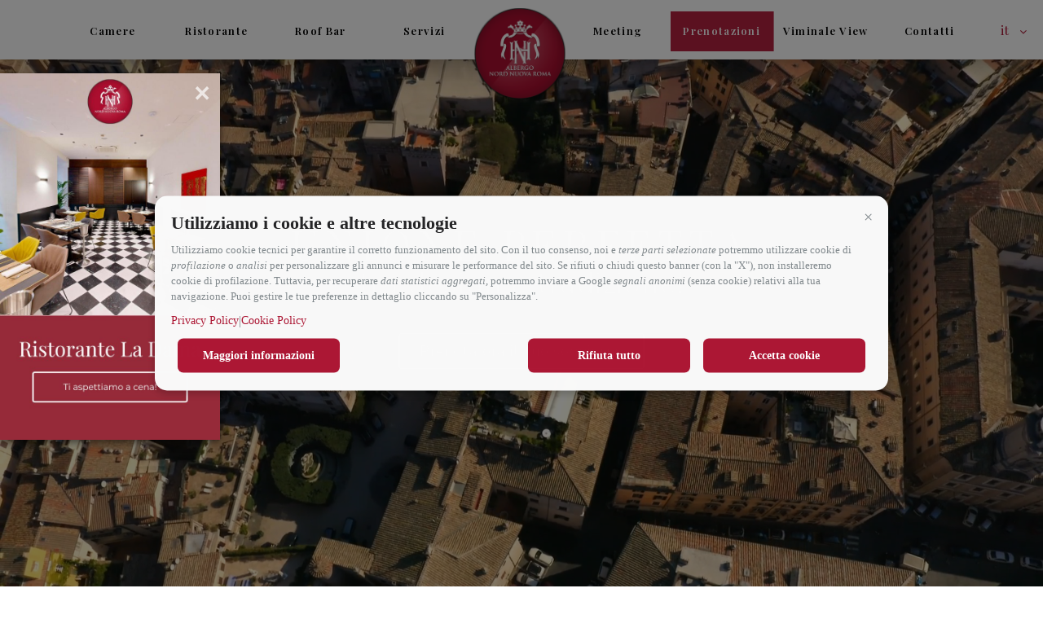

--- FILE ---
content_type: text/html; charset=UTF-8
request_url: https://www.hotelnordnuovaroma.it/
body_size: 10079
content:
<!DOCTYPE html>
<html lang="it-IT" prefix="og: http://ogp.me/ns#">
<head>
    <meta http-equiv="Content-Type" content="charset=utf-8">
    <meta http-equiv="X-UA-Compatible" content="IE=edge">
    <meta http-equiv="Content-Language" content="it">
    <meta name="viewport" content="width=device-width, initial-scale=1.0, user-scalable=no">

    <link rel="canonical" href="https://www.hotelnordnuovaroma.it/">

    <title>Hotel stazione Termini | Albergo Nord Nuova Roma | Sito ufficiale</title>
    <meta name="description" content="Hotel stazione Termini, Sito Ufficiale di Albergo Nord Nuova Roma: hotel a pochi passi dalla Stazione Termini Roma in palazzo storico dei primi del '900 con rinnovato design">
    <meta name="keywords" content="Albergo Nord Nuova Roma, Nord Nuova Roma Hotel, hotel stazione termini roma, Hotel Nord 3 Stelle, hotel roma termini, hotel Tre stelle Roma, hotel in centro a roma, hotel centro storico roma, Hotel Centro congressi, hotel centro fitness, Hotel Terrazza panoramica, Roof Garden Roma, hotel piazza della repubblica, hotel vicino fontana di trevi, hotel vicino piazza di spagna. hotel centro roma">
    
    <meta name="Author" content="HotelNerds">
    
<meta name="robots" content="index, follow">
    <link rel="alternate" href="https://www.hotelnordnuovaroma.it/" hreflang="it" /><link rel="alternate" href="https://www.hotelnordnuovaroma.it/en/" hreflang="en" /><link rel="alternate" href="https://www.hotelnordnuovaroma.it/fr/" hreflang="fr" /><link rel="alternate" href="https://www.hotelnordnuovaroma.it/de/" hreflang="de" /><link rel="alternate" href="https://www.hotelnordnuovaroma.it/es/" hreflang="es" /><link rel="alternate" href="https://www.hotelnordnuovaroma.it/en/" hreflang="x-default"  />
    
    <meta property="og:type" content="website">
    <meta property="og:url" content="https://www.hotelnordnuovaroma.it/">
    <meta property="og:locale" content="it_IT">
    <meta property="og:site_name" content="Hotel Nord Nuova Roma">
    <meta property="og:title" content="Hotel stazione Termini | Albergo Nord Nuova Roma | Sito ufficiale">
    <meta property="og:description" content="Hotel stazione Termini, Sito Ufficiale di Albergo Nord Nuova Roma: hotel a pochi passi dalla Stazione Termini Roma in palazzo storico dei primi del '900 con rinnovato design">
    <meta property="og:image" content="https://www.hotelnordnuovaroma.it/data/png/logo_global.png">

    <meta name="twitter:card" content="summary">
    <meta name="twitter:title" content="Hotel stazione Termini | Albergo Nord Nuova Roma | Sito ufficiale">
    <meta name="twitter:description" content="Hotel stazione Termini, Sito Ufficiale di Albergo Nord Nuova Roma: hotel a pochi passi dalla Stazione Termini Roma in palazzo storico dei primi del '900 con rinnovato design">
    <meta name="twitter:image" content="https://www.hotelnordnuovaroma.it/data/png/logo_global.png">
    <meta name="twitter:url" content="https://www.hotelnordnuovaroma.it/">


    <meta name="format-detection" content="telephone=no">
    <link rel="shortcut icon" type="image/x-icon" href="https://www.hotelnordnuovaroma.it/favicon.ico">

     
<!-- GTM head -->
<!-- Google Consent Mode for CookieScript -->
<!--<script>
    window.dataLayer = window.dataLayer || [];
    function gtag() {
	dataLayer.push(arguments);
    }
    gtag("consent", "default", {
        ad_storage: "denied",
        analytics_storage: "denied",
        wait_for_update: 500
    });
    gtag("set", "ads_data_redaction", true);
</script>-->
<!-- EndGoogle Consent Mode for CookieScript -->

<!-- Google Tag Manager -->
<script>(function(w,d,s,l,i){w[l]=w[l]||[];w[l].push({'gtm.start':
new Date().getTime(),event:'gtm.js'});var f=d.getElementsByTagName(s)[0],
j=d.createElement(s),dl=l!='dataLayer'?'&l='+l:'';j.async=true;j.src=
'https://www.googletagmanager.com/gtm.js?id='+i+dl;f.parentNode.insertBefore(j,f);
})(window,document,'script','dataLayer','GTM-T2T9JVS');</script>
<!-- End Google Tag Manager -->
<!-- IE8 support for HTML5 elements and media queries -->
<!--[if lt IE 9]>
  <script src="https://oss.maxcdn.com/libs/html5shiv/3.7.0/html5shiv.js"></script>
  <script src="https://oss.maxcdn.com/libs/respond.js/1.3.0/respond.min.js"></script>
<![endif]-->
    
<link rel="stylesheet" href="https://www.hotelnordnuovaroma.it/plugins/bootstrap/css/bootstrap.min.css" type="text/css" media="all">
<link href="https://www.hotelnordnuovaroma.it/templates/template_5/css/home.css" media="screen" rel="stylesheet" media="all">

<script src="https://ajax.googleapis.com/ajax/libs/jquery/1.12.4/jquery.min.js" type="text/javascript"></script>
<script type="text/javascript">
    if(typeof(jQuery) === 'undefined') {
        document.write('<script src="https://www.hotelnordnuovaroma.it/plugins/jquery/jquery-1.12.4.min.js" type="text/javascript"><\/script>');
    }
</script>
    <!-- Global site tag (gtag.js) - Google Ads: 856053460 -->
    <script async src="https://www.googletagmanager.com/gtag/js?id=AW-856053460"></script>
    <script>
    window.dataLayer = window.dataLayer || [];
    function gtag(){dataLayer.push(arguments);}
    gtag('js', new Date());

    gtag('config', 'AW-856053460');
    </script>
    
</head>
<body id="page_index">
    <!-- GTM body -->
    <!-- Google Tag Manager (noscript) -->
<noscript><iframe src="https://www.googletagmanager.com/ns.html?id=GTM-T2T9JVS"
height="0" width="0" style="display:none;visibility:hidden"></iframe></noscript>
<!-- End Google Tag Manager (noscript) -->
            
    <header>
        <div class="col-sm-12 col-md-1 col-md-offset-10">
            <ul id="lingue">
                <li class="flag"><a href="https://www.hotelnordnuovaroma.it/">it</a><i id='freccialingua' class="fa fa-angle-down" aria-hidden="true"></i></li><li class="flag"><a  href="https://www.hotelnordnuovaroma.it/en/">en</a></li><li class="flag"><a  href="https://www.hotelnordnuovaroma.it/fr/">fr</a></li><li class="flag"><a  href="https://www.hotelnordnuovaroma.it/de/">de</a></li><li class="flag"><a  href="https://www.hotelnordnuovaroma.it/es/">es</a></li>            </ul>
        </div>
        
                    <nav class="navbar navbar-fixed-top" id="menu" role="navigation">
                <div class="navbar-header">
                    <button type="button" class="navbar-toggle col-xs-2" data-toggle="collapse" data-target=".navbar-ex1-collapse">
                        <span class="icon-bar"></span>
                        <span class="icon-bar"></span>
                        <span class="icon-bar"></span>
                    </button>

                    <div class="logo-mobile col-xs-8">
                        <a href="https://www.hotelnordnuovaroma.it/">
                            <img src="https://www.hotelnordnuovaroma.it/data/png/logo_smartphone_globalu.png" class="img-responsive" alt="Logo Hotel Nord Nuova Roma" />
                        </a>
                    </div>
                </div>

                <div class="col-md-1 logo">
                    <a href="https://www.hotelnordnuovaroma.it/">
                        <img src="https://www.hotelnordnuovaroma.it/data/png/logo_global.png" alt="Logo Hotel Nord Nuova Roma" />
                    </a>
                </div>

                <div class="collapse navbar-collapse navbar-ex1-collapse">
                    <div class="col-md-12 menu-content menuShow">
                        <ul class="nav navbar-nav">
                            <li><a href="https://www.hotelnordnuovaroma.it/camere/" title="<span>Camere<span></span></span>" target="_self"><span>Camere<span></span></span></a></li><li><a href="https://www.hotelnordnuovaroma.it/ristorante/" title="Ristorante dell'Albergo Nord Nuova Roma - Hotel vicino a Stazione Termini" target="_self"><span>Ristorante<span></span></span></a></li><li><a href="https://www.hotelnordnuovaroma.it/roof-bar/" title="Roof Bar di Albergo Nord Nuova Roma - Hotel vicino a Stazione Termini" target="_self"><span>Roof Bar<span></span></span></a></li><li><a href="https://www.hotelnordnuovaroma.it/servizi/" title="I servizi di Albergo Nord Nuova Roma - Hotel vicino a Stazione Termini" target="_self"><span>Servizi<span></span></span></a></li><li><a href="https://www.hotelnordnuovaroma.it/meeting/" title="Le sale riunioni di Albergo Nord Nuova Roma - Hotel vicino Stazione Termini" target="_self"><span>Meeting<span></span></span></a></li><li><a href="javascript:void(0);" onclick="move('prenotazioni')" data-azioneher="Prenotazioni" title="Prenota all'Albergo Nord Nuova Roma - Hotel vicino Stazione Termini"><span id='prenotatry'>Prenotazioni</span></a></li><li><a href="https://www.viminaleviewhotel.com/" title="<span>Viminale View<span></span></span>" target="_blank"><span>Viminale View<span></span></span></a></li><li><a href="https://www.hotelnordnuovaroma.it/contatti/" title="I contatti dell'Albergo Nord Nuova Roma - Hotel vicino a Stazione Termini" target="_self"><span>Contatti<span></span></span></a></li>                        </ul>
                    </div>    
                </div>

            </nav>
            </header>

    
        

    <article>
        
                <!-- Disegna le sezioni -->
                                    <section id="slideshow" class='row '  data-altprimsez="1">
                                    
                    <div class="colonna" style="">
                        
                                            <div class="contenitore nessuno  1-fs "><div class="container-fluid"><div class="embed-responsive embed-responsive-16by9"><div id="player"><video playsinline autoplay muted loop id="cover-video-ea2a057ae43d893918ae073d1bd7288d" class="cover-video" data-video="ea2a057ae43d893918ae073d1bd7288d"></video></div></div></div></div>
                                            
                                            
                                                                            <!-- Disegna le colonne interne -->
                                        <div class="col-xs-12 col-sm-12 col-md-12 col-lg-12 custom-col contVideosez-1" >
                                        
                                            <div class="contenitore nessuno contsingolo 1-cc "><h1>Unione perfetta<br /><strong>tra design e tradizione!</strong></h1><a href="#" onclick="move('prenotazioni')" data-azioneher="prenotazioni" class="bottone button--standard" data-text="Prenota ora il tuo soggiorno"><span>Prenota ora il tuo soggiorno</span></a></div>
                                            
                                                                                    </div>
                                    
                                    
                    </div>
                </section>

                 
                
                
                
                <!-- Disegna le sezioni -->
                                    <section id="banner-fr" class='row '  >
                                    
                    <div class="colonna" style="">
                                                                <!-- Disegna le colonne interne -->
                                        <div class="col-xs-12 col-sm-12 col-md-12 col-lg-12 custom-col sez-1" >
                                        
                                            <div class="contenitore nessuno contsingolo 66-cc "><h3>PRENOTA ALLA MIGLIORE TARIFFA GARANTITA</h3></div>
                                            
                                                                                    </div>
                                    
                                    
                    </div>
                </section>

                 
                
                
                
                <!-- Disegna le sezioni -->
                                     <section id="home-sez1" class='row '   data-aos="fade-up">
                                    
                    <div class="colonna" style="">
                                                                <!-- Disegna le colonne interne -->
                                        <div class="col-xs-12 col-sm-12 col-md-12 col-lg-12 custom-col sez-1" >
                                        
                                            <div class="contenitore nessuno contsingolo 2-cc "><h1>Albergo <br /><strong>Nord Nuova Roma</strong></h1><h2>Stazione Termini Roma</h2></div>
                                            
                                                                                    </div>
                                    
                                    
                    </div>
                </section>

                 
                
                
                
                <!-- Disegna le sezioni -->
                                     <section id="home-sez2" class='row '   data-aos="fade-up">
                                    
                    <div class="col-sm-12 col-md-10 col-md-offset-1 colonna" style="">
                                                                <!-- Disegna le colonne interne -->
                                        <div class="col-xs-12 col-sm-12 col-md-12 col-lg-12 custom-col sez-1" >
                                        
                                            <div class="contenitore nessuno contsingolo 10-cc "><hr /><p><strong>Albergo Nord Nuova Roma</strong>: un palazzo storico dei primi del '900 con rinnovato design, a pochi passi dalla Stazione Termini Roma.<br /><br />Nel cuore di Roma, dove la storia &egrave; in ogni angolo della strada, le due famiglie Bettoja e Baglione si uniscono nella gestione dell'Albergo Nord Nuova Roma. Un hotel dove si respira tradizione e innovazione. In un palazzo di inizio secolo, che racchiude al suo interno uno stile elegante per accogliere gli ospiti.<br />L'Albergo Nord Nuova Roma &egrave; nelle immediate vicinanze della Stazione Termini Roma, di <strong>Piazza della Repubblica,&nbsp;Palazzo Massimo</strong>, <strong>Terme di Diocleziano</strong> e <strong>Palazzo Altemps</strong>. Sono disponibili Biglietti per i principali musei e attrazioni.</p><a href="https://www.hotelnordnuovaroma.it/data/allegato-politica-paritaria-di-genere.pdf" target="_blank" class="bottone button--standard" data-text="Nord Nuova Roma e parit&agrave; di genere&nbsp;"><span>Nord Nuova Roma e parit&agrave; di genere&nbsp;</span></a><a href="https://www.hotelnordnuovaroma.it/data/certificato-it.pdf" target="_blank" class="bottone button--standard" data-text="Nord Nuova Roma Certificazione 1"><span>Nord Nuova Roma Certificazione 1</span></a><a href="https://www.hotelnordnuovaroma.it/data/certificato2.pdf" target="_blank" class="bottone button--standard" data-text="Nord Nuova Roma Certificazione 2"><span>Nord Nuova Roma Certificazione 2</span></a><a href="https://www.hotelnordnuovaroma.it/data/obblighi-di-pubblicita-003.pdf" target="_blank" class="bottone button--standard" data-text="Bando di digitalizzazione 2025"><span>Bando di digitalizzazione 2025</span></a><hr /></div>
                                            
                                                                                    </div>
                                    
                                    
                    </div>
                </section>

                 
                
                
                
                <!-- Disegna le sezioni -->
                                     <section id="home-sez3" class=' imgrespons ' style="background-image: url('https://www.hotelnordnuovaroma.it/data/2560/Hotel-Nord-Nuova-Roma-Camere-IMG-0959.jpg'); background-image: image-set(url('https://www.hotelnordnuovaroma.it/data/2560/Hotel-Nord-Nuova-Roma-Camere-IMG-0959.jpg') 2x, url('https://www.hotelnordnuovaroma.it/data/1920/Hotel-Nord-Nuova-Roma-Camere-IMG-0959.jpg') 1x); background-image: -webkit-image-set(url('https://www.hotelnordnuovaroma.it/data/2560/Hotel-Nord-Nuova-Roma-Camere-IMG-0959.jpg') 2x, url('https://www.hotelnordnuovaroma.it/data/1920/Hotel-Nord-Nuova-Roma-Camere-IMG-0959.jpg') 1x); background-attachment: fixed; position:relative; height:auto; overflow:hidden; "   data-aos="fade-up">
                                    <div class='backgroundcolor'></div>
                    <div class="colonna imgrespons" style="min-height:670px; overflow:hidden;">
                        
                                            <div class="contenitore nessuno  3-fs "></div>
                                            
                                            
                                                                            <!-- Disegna le colonne interne -->
                                        <div class="col-xs-12 col-sm-12 col-md-12 col-lg-12 custom-col sez-1" >
                                        
                                            <div class="contenitore nessuno contsingolo 3-cc "><h3 data-aos="fade-left">Atmosfera elegante ed accogliente...</h3><h3 data-aos="fade-left"><strong>Le camere dell'Albergo Nord Nuova Roma vicino alla Stazione Termini Roma rispecchiano l'atmosfera elegante ed accogliente dei salotti, <br />dove mobili di stile antico si incontrano con arredi moderni.</strong></h3><a href="#" onclick="move('prenotazioni')" data-azioneher="prenotazioni" class="bottone button--standard" data-text="Prenota la tua camera"><span>Prenota la tua camera</span></a></div>
                                            
                                                                                    </div>
                                    
                                    
                    </div>
                </section>

                 
                
                
                
                <!-- Disegna le sezioni -->
                                     <section id="home-sez4" class=' imgrespons ' style="background-image: url('https://www.hotelnordnuovaroma.it/data/2560/Hotel-Nord-Nuova-Roma-camere-21.jpg'); background-image: image-set(url('https://www.hotelnordnuovaroma.it/data/2560/Hotel-Nord-Nuova-Roma-camere-21.jpg') 2x, url('https://www.hotelnordnuovaroma.it/data/1920/Hotel-Nord-Nuova-Roma-camere-21.jpg') 1x); background-image: -webkit-image-set(url('https://www.hotelnordnuovaroma.it/data/2560/Hotel-Nord-Nuova-Roma-camere-21.jpg') 2x, url('https://www.hotelnordnuovaroma.it/data/1920/Hotel-Nord-Nuova-Roma-camere-21.jpg') 1x); background-attachment: fixed; position:relative; height:auto; overflow:hidden; "   data-aos="fade-up">
                                    <div class='backgroundcolor'></div>
                    <div class="colonna imgrespons" style="min-height:770px; overflow:hidden;">
                        
                                            <div class="contenitore nessuno  5-fs "></div>
                                            
                                            
                                                                            <!-- Disegna le colonne interne -->
                                        <div class="col-xs-12 col-sm-12 col-md-12 col-lg-12 custom-col sez-1" >
                                        
                                            <div class="contenitore nessuno contsingolo 5-cc "><h3 data-aos="zoom-in">...dove il classico<br /><strong>si combina con il moderno!</strong></h3><a href="https://www.hotelnordnuovaroma.it/camere/" class="bottone button--standard" data-text="Scopri le nostre camere"><span>Scopri le nostre camere</span></a><div class="carouselslide"><div id="carousel-camere" class="carousel carousel-showmanymoveone slide"><div class="carousel-inner uno"><input type="hidden" name="countNC" value="1"><div class="item active"><div class="col-xs-12 col-md-12 conten_camere"><div class="col-xs-12 col-md-5 conten_foto"><a href="https://www.hotelnordnuovaroma.it/classic/"  title=""><picture><source media="(min-width: 1921px)" srcset="https://www.hotelnordnuovaroma.it/data/2560/Hotel-Nord-Nuova-Roma-Camere-IMG-0876.jpg"><source media="(max-width: 1920px)" srcset="https://www.hotelnordnuovaroma.it/data/1920/Hotel-Nord-Nuova-Roma-Camere-IMG-0876.jpg"><source media="(max-width: 1366px)" srcset="https://www.hotelnordnuovaroma.it/data/1366/Hotel-Nord-Nuova-Roma-Camere-IMG-0876.jpg"><source media="(max-width: 1024px)" srcset="https://www.hotelnordnuovaroma.it/data/1024/Hotel-Nord-Nuova-Roma-Camere-IMG-0876.jpg"><source media="(max-width: 800px)" srcset="https://www.hotelnordnuovaroma.it/data/800/Hotel-Nord-Nuova-Roma-Camere-IMG-0876.jpg"><source media="(max-width: 640px)" srcset="https://www.hotelnordnuovaroma.it/data/640/Hotel-Nord-Nuova-Roma-Camere-IMG-0876.jpg"><source media="(max-width: 480px)" srcset="https://www.hotelnordnuovaroma.it/data/480/Hotel-Nord-Nuova-Roma-Camere-IMG-0876.jpg"><source media="(max-width: 360px)" srcset="https://www.hotelnordnuovaroma.it/data/360/Hotel-Nord-Nuova-Roma-Camere-IMG-0876.jpg"><img src="https://www.hotelnordnuovaroma.it/data/2560/Hotel-Nord-Nuova-Roma-Camere-IMG-0876.jpg" alt="Classic" title="Classic" class="img-responsive"></picture></a></div><div class="col-xs-12 col-md-7 conten_testo"><span class="col-xs-12 titolocamera">Camera Classic</span><span class="col-xs-12 testocamera">camera singola classic mq 13<br />camera doppia uso singola classic mq 16<br />camera doppia/matrimoniale classic mq 16<br />camera tripla classic mq 22</span><span class="col-xs-12 bottonecamera"><a href="https://www.hotelnordnuovaroma.it/classic/"  title="" class="col-xs-12"><span>Esplora la camera!</span></a>
	</span></div></div></div><div class="item "><div class="col-xs-12 col-md-12 conten_camere"><div class="col-xs-12 col-md-5 conten_foto"><a href="https://www.hotelnordnuovaroma.it/superior/"  title=""><picture><source media="(min-width: 1921px)" srcset="https://www.hotelnordnuovaroma.it/data/2560/Hotel-Nord-Nuova-Roma-camere-28.jpg"><source media="(max-width: 1920px)" srcset="https://www.hotelnordnuovaroma.it/data/1920/Hotel-Nord-Nuova-Roma-camere-28.jpg"><source media="(max-width: 1366px)" srcset="https://www.hotelnordnuovaroma.it/data/1366/Hotel-Nord-Nuova-Roma-camere-28.jpg"><source media="(max-width: 1024px)" srcset="https://www.hotelnordnuovaroma.it/data/1024/Hotel-Nord-Nuova-Roma-camere-28.jpg"><source media="(max-width: 800px)" srcset="https://www.hotelnordnuovaroma.it/data/800/Hotel-Nord-Nuova-Roma-camere-28.jpg"><source media="(max-width: 640px)" srcset="https://www.hotelnordnuovaroma.it/data/640/Hotel-Nord-Nuova-Roma-camere-28.jpg"><source media="(max-width: 480px)" srcset="https://www.hotelnordnuovaroma.it/data/480/Hotel-Nord-Nuova-Roma-camere-28.jpg"><source media="(max-width: 360px)" srcset="https://www.hotelnordnuovaroma.it/data/360/Hotel-Nord-Nuova-Roma-camere-28.jpg"><img src="https://www.hotelnordnuovaroma.it/data/2560/Hotel-Nord-Nuova-Roma-camere-28.jpg" alt="Superior" title="Superior" class="img-responsive"></picture></a></div><div class="col-xs-12 col-md-7 conten_testo"><span class="col-xs-12 titolocamera">Camera Superior</span><span class="col-xs-12 testocamera">camera doppia/matrimoniale superior mq 22</span><span class="col-xs-12 bottonecamera"><a href="https://www.hotelnordnuovaroma.it/superior/"  title="" class="col-xs-12"><span>Esplora la camera!</span></a>
	</span></div></div></div><div class="item "><div class="col-xs-12 col-md-12 conten_camere"><div class="col-xs-12 col-md-5 conten_foto"><a href="https://www.hotelnordnuovaroma.it/deluxe/"  title=""><picture><source media="(min-width: 1921px)" srcset="https://www.hotelnordnuovaroma.it/data/2560/Hotel-Nord-Nuova-Roma-Camere-IMG-0950.jpg"><source media="(max-width: 1920px)" srcset="https://www.hotelnordnuovaroma.it/data/1920/Hotel-Nord-Nuova-Roma-Camere-IMG-0950.jpg"><source media="(max-width: 1366px)" srcset="https://www.hotelnordnuovaroma.it/data/1366/Hotel-Nord-Nuova-Roma-Camere-IMG-0950.jpg"><source media="(max-width: 1024px)" srcset="https://www.hotelnordnuovaroma.it/data/1024/Hotel-Nord-Nuova-Roma-Camere-IMG-0950.jpg"><source media="(max-width: 800px)" srcset="https://www.hotelnordnuovaroma.it/data/800/Hotel-Nord-Nuova-Roma-Camere-IMG-0950.jpg"><source media="(max-width: 640px)" srcset="https://www.hotelnordnuovaroma.it/data/640/Hotel-Nord-Nuova-Roma-Camere-IMG-0950.jpg"><source media="(max-width: 480px)" srcset="https://www.hotelnordnuovaroma.it/data/480/Hotel-Nord-Nuova-Roma-Camere-IMG-0950.jpg"><source media="(max-width: 360px)" srcset="https://www.hotelnordnuovaroma.it/data/360/Hotel-Nord-Nuova-Roma-Camere-IMG-0950.jpg"><img src="https://www.hotelnordnuovaroma.it/data/2560/Hotel-Nord-Nuova-Roma-Camere-IMG-0950.jpg" alt="Deluxe" title="Deluxe" class="img-responsive"></picture></a></div><div class="col-xs-12 col-md-7 conten_testo"><span class="col-xs-12 titolocamera">Camera Deluxe</span><span class="col-xs-12 testocamera">Camera doppia deluxe mq 25</span><span class="col-xs-12 bottonecamera"><a href="https://www.hotelnordnuovaroma.it/deluxe/"  title="" class="col-xs-12"><span>Esplora la camera!</span></a>
	</span></div></div></div><div class="item "><div class="col-xs-12 col-md-12 conten_camere"><div class="col-xs-12 col-md-5 conten_foto"><a href="https://www.hotelnordnuovaroma.it/deluxe-family/"  title=""><picture><source media="(min-width: 1921px)" srcset="https://www.hotelnordnuovaroma.it/data/2560/Albergo-Nord-Nuova-Roma-hotel-stazione-termini-Deluxe-Family-3-466.jpg"><source media="(max-width: 1920px)" srcset="https://www.hotelnordnuovaroma.it/data/1920/Albergo-Nord-Nuova-Roma-hotel-stazione-termini-Deluxe-Family-3-466.jpg"><source media="(max-width: 1366px)" srcset="https://www.hotelnordnuovaroma.it/data/1366/Albergo-Nord-Nuova-Roma-hotel-stazione-termini-Deluxe-Family-3-466.jpg"><source media="(max-width: 1024px)" srcset="https://www.hotelnordnuovaroma.it/data/1024/Albergo-Nord-Nuova-Roma-hotel-stazione-termini-Deluxe-Family-3-466.jpg"><source media="(max-width: 800px)" srcset="https://www.hotelnordnuovaroma.it/data/800/Albergo-Nord-Nuova-Roma-hotel-stazione-termini-Deluxe-Family-3-466.jpg"><source media="(max-width: 640px)" srcset="https://www.hotelnordnuovaroma.it/data/640/Albergo-Nord-Nuova-Roma-hotel-stazione-termini-Deluxe-Family-3-466.jpg"><source media="(max-width: 480px)" srcset="https://www.hotelnordnuovaroma.it/data/480/Albergo-Nord-Nuova-Roma-hotel-stazione-termini-Deluxe-Family-3-466.jpg"><source media="(max-width: 360px)" srcset="https://www.hotelnordnuovaroma.it/data/360/Albergo-Nord-Nuova-Roma-hotel-stazione-termini-Deluxe-Family-3-466.jpg"><img src="https://www.hotelnordnuovaroma.it/data/2560/Albergo-Nord-Nuova-Roma-hotel-stazione-termini-Deluxe-Family-3-466.jpg" alt="Albergo-Nord-Nuova-Roma-hotel-stazione-termini-Deluxe-Family-3-466" title="Albergo-Nord-Nuova-Roma-hotel-stazione-termini-Deluxe-Family-3-466" class="img-responsive"></picture></a></div><div class="col-xs-12 col-md-7 conten_testo"><span class="col-xs-12 titolocamera">Camera Deluxe Family</span><span class="col-xs-12 testocamera">Camera doppia deluxe mq 25</span><span class="col-xs-12 bottonecamera"><a href="https://www.hotelnordnuovaroma.it/deluxe-family/"  title="" class="col-xs-12"><span>Esplora la camera!</span></a>
	</span></div></div></div></div><div id="slider-control-camere"><a class="left carousel-control" href="#carousel-camere" role="button" data-slide="prev"><img src="https://www.hotelnordnuovaroma.it/plugins/img/png/left.png" alt="prev" width="64" class="osserva" /></a><a class="right carousel-control" href="#carousel-camere" role="button" data-slide="next"><img src="https://www.hotelnordnuovaroma.it/plugins/img/png/right.png" alt="next" width="64" class="osserva" /></a></div></div></div></div>
                                            
                                                                                    </div>
                                    
                                    
                    </div>
                </section>

                 
                
                
                
                <!-- Disegna le sezioni -->
                                     <section id="home-sez5" class=' imgrespons ' style="background-image: url('https://www.hotelnordnuovaroma.it/data/2560/Albergo-Nord-Nuova-Roma-hotel-stazione-termini-Roof-Bar-00000726.jpg'); background-image: image-set(url('https://www.hotelnordnuovaroma.it/data/2560/Albergo-Nord-Nuova-Roma-hotel-stazione-termini-Roof-Bar-00000726.jpg') 2x, url('https://www.hotelnordnuovaroma.it/data/1920/Albergo-Nord-Nuova-Roma-hotel-stazione-termini-Roof-Bar-00000726.jpg') 1x); background-image: -webkit-image-set(url('https://www.hotelnordnuovaroma.it/data/2560/Albergo-Nord-Nuova-Roma-hotel-stazione-termini-Roof-Bar-00000726.jpg') 2x, url('https://www.hotelnordnuovaroma.it/data/1920/Albergo-Nord-Nuova-Roma-hotel-stazione-termini-Roof-Bar-00000726.jpg') 1x);  position:relative; height:auto; overflow:hidden; "   data-aos="fade-up">
                                    <div class='backgroundcolor'></div>
                    <div class="colonna imgrespons" style="min-height:870px; overflow:hidden;">
                        
                                            <div class="contenitore nessuno  4-fs "></div>
                                            
                                            
                                                                            <!-- Disegna le colonne interne -->
                                        <div class="col-xs-12 col-sm-12 col-md-12 col-lg-12 custom-col sez-1" >
                                        
                                            <div class="contenitore nessuno contsingolo 4-cc "><h3 data-aos="fade-right">Il Nostro Roof Garden<br /><strong>un affaccio esclusivo sulla "Citt&agrave; Eterna"</strong></h3><a href="https://www.hotelnordnuovaroma.it/servizi/" class="bottone button--standard" data-text="Scopri di pi&ugrave;"><span>Scopri di pi&ugrave;</span></a></div>
                                            
                                                                                    </div>
                                    
                                    
                    </div>
                </section>

                 
                
                
                
                <!-- Disegna le sezioni -->
                                     <section id="home-sez6" class='row '   data-aos="fade-up">
                                    
                    <div class="colonna" style="">
                                                                <!-- Disegna le colonne interne -->
                                        <div class="col-xs-12 col-sm-12 col-md-12 col-lg-12 custom-col sez-1" >
                                        
                                            <div class="contenitore nessuno contsingolo 6-cc "><h3 data-aos="fade-left">Servizi esclusivi <br /><strong>per soddisfare ogni tuo desiderio</strong></h3></div>
                                            
                                                                                    </div>
                                    
                                    
                    </div>
                </section>

                 
                
                
                
                <!-- Disegna le sezioni -->
                                     <section id="home-sez8" class=' imgrespons ' style="background-image: url('https://www.hotelnordnuovaroma.it/data/2560/Albergo-Nord-Nuova-Roma-hotel-stazione-termini-Gym-4.jpg'); background-image: image-set(url('https://www.hotelnordnuovaroma.it/data/2560/Albergo-Nord-Nuova-Roma-hotel-stazione-termini-Gym-4.jpg') 2x, url('https://www.hotelnordnuovaroma.it/data/1920/Albergo-Nord-Nuova-Roma-hotel-stazione-termini-Gym-4.jpg') 1x); background-image: -webkit-image-set(url('https://www.hotelnordnuovaroma.it/data/2560/Albergo-Nord-Nuova-Roma-hotel-stazione-termini-Gym-4.jpg') 2x, url('https://www.hotelnordnuovaroma.it/data/1920/Albergo-Nord-Nuova-Roma-hotel-stazione-termini-Gym-4.jpg') 1x); background-attachment: fixed;  "   data-aos="fade-up">
                                    <div class='backgroundcolor'></div>
                    <div class="col-sm-12 col-md-10 col-md-offset-1 colonna imgrespons" style="">
                        
                                            <div class="contenitore nessuno  7-fs "></div>
                                            
                                            
                                                                            <!-- Disegna le colonne interne -->
                                        <div class="col-xs-12 col-sm-12 col-md-6 col-lg-6 custom-col sez-1" >
                                        
                                            <div class="contenitore centrale  7-cs "><h4>Prenditi cura<br />del tuo benessere!</h4><picture><source media="(min-width: 1921px)" srcset="https://www.hotelnordnuovaroma.it/data/2560/Albergo-Nord-Nuova-Roma-hotel-stazione-termini-Gym.jpg"><source media="(max-width: 1920px)" srcset="https://www.hotelnordnuovaroma.it/data/1920/Albergo-Nord-Nuova-Roma-hotel-stazione-termini-Gym.jpg"><source class="osserva" media="(max-width: 1366px)" srcset="https://www.hotelnordnuovaroma.it/data/1366/Albergo-Nord-Nuova-Roma-hotel-stazione-termini-Gym.jpg"><source class="osserva" media="(max-width: 1024px)" srcset="https://www.hotelnordnuovaroma.it/data/1024/Albergo-Nord-Nuova-Roma-hotel-stazione-termini-Gym.jpg"><source class="osserva" media="(max-width: 800px)" srcset="https://www.hotelnordnuovaroma.it/data/800/Albergo-Nord-Nuova-Roma-hotel-stazione-termini-Gym.jpg"><source class="osserva" media="(max-width: 640px)" srcset="https://www.hotelnordnuovaroma.it/data/640/Albergo-Nord-Nuova-Roma-hotel-stazione-termini-Gym.jpg"><source class="osserva" media="(max-width: 480px)" srcset="https://www.hotelnordnuovaroma.it/data/480/Albergo-Nord-Nuova-Roma-hotel-stazione-termini-Gym.jpg"><source class="osserva" media="(max-width: 360px)" srcset="https://www.hotelnordnuovaroma.it/data/360/Albergo-Nord-Nuova-Roma-hotel-stazione-termini-Gym.jpg"><img src="https://www.hotelnordnuovaroma.it/data/1366/Albergo-Nord-Nuova-Roma-hotel-stazione-termini-Gym.jpg" alt="Albergo-Nord-Nuova-Roma-hotel-stazione-termini-Gym" title ="Albergo-Nord-Nuova-Roma-hotel-stazione-termini-Gym" class="img-responsive osserva"></picture><a href="https://www.hotelnordnuovaroma.it/servizi/" class="bottone button--standard" data-text="Scopri tutti i comfort"><span>Scopri tutti i comfort</span></a></div>
                                            
                                                                                    </div>
                                    
                                                                            <!-- Disegna le colonne interne -->
                                        <div class="col-xs-12 col-sm-12 col-md-6 col-lg-6 custom-col sez-2" >
                                        
                                            <div class="contenitore centrale  7-cd "><h4>Una location perfetta<br />per meeting e conferenze</h4><picture><source media="(min-width: 1921px)" srcset="https://www.hotelnordnuovaroma.it/data/2560/Albergo-Nord-Nuova-Roma-hotel-stazione-termini-Sale-Meeting-00000737.jpg"><source media="(max-width: 1920px)" srcset="https://www.hotelnordnuovaroma.it/data/1920/Albergo-Nord-Nuova-Roma-hotel-stazione-termini-Sale-Meeting-00000737.jpg"><source class="osserva" media="(max-width: 1366px)" srcset="https://www.hotelnordnuovaroma.it/data/1366/Albergo-Nord-Nuova-Roma-hotel-stazione-termini-Sale-Meeting-00000737.jpg"><source class="osserva" media="(max-width: 1024px)" srcset="https://www.hotelnordnuovaroma.it/data/1024/Albergo-Nord-Nuova-Roma-hotel-stazione-termini-Sale-Meeting-00000737.jpg"><source class="osserva" media="(max-width: 800px)" srcset="https://www.hotelnordnuovaroma.it/data/800/Albergo-Nord-Nuova-Roma-hotel-stazione-termini-Sale-Meeting-00000737.jpg"><source class="osserva" media="(max-width: 640px)" srcset="https://www.hotelnordnuovaroma.it/data/640/Albergo-Nord-Nuova-Roma-hotel-stazione-termini-Sale-Meeting-00000737.jpg"><source class="osserva" media="(max-width: 480px)" srcset="https://www.hotelnordnuovaroma.it/data/480/Albergo-Nord-Nuova-Roma-hotel-stazione-termini-Sale-Meeting-00000737.jpg"><source class="osserva" media="(max-width: 360px)" srcset="https://www.hotelnordnuovaroma.it/data/360/Albergo-Nord-Nuova-Roma-hotel-stazione-termini-Sale-Meeting-00000737.jpg"><img src="https://www.hotelnordnuovaroma.it/data/1366/Albergo-Nord-Nuova-Roma-hotel-stazione-termini-Sale-Meeting-00000737.jpg" alt="Albergo-Nord-Nuova-Roma-hotel-stazione-termini-Sale-Meeting-00000737" title ="Albergo-Nord-Nuova-Roma-hotel-stazione-termini-Sale-Meeting-00000737" class="img-responsive osserva"></picture><a href="https://www.hotelnordnuovaroma.it/meeting/" class="bottone button--standard" data-text="Scegli la tua sala Meeting"><span>Scegli la tua sala Meeting</span></a></div>
                                            
                                                                                    </div>
                                    
                                    
                    </div>
                </section>

                 
                
                
                
                <!-- Disegna le sezioni -->
                                     <section id="home-sez6" class='row '   data-aos="fade-up">
                                    
                    <div class="colonna" style="">
                                                                <!-- Disegna le colonne interne -->
                                        <div class="col-xs-12 col-sm-12 col-md-12 col-lg-12 custom-col sez-1" >
                                        
                                            <div class="contenitore nessuno contsingolo 8-cc "><h3 data-aos="zoom-in">Scopri l'Hotel<br /><strong>dalle nostre Fotografie</strong></h3><a href="https://www.hotelnordnuovaroma.it/gallery/" class="bottone button--standard" data-text="Scopri le foto"><span>Scopri le foto</span></a><div class="foto-gallery text-center"><a href="https://www.hotelnordnuovaroma.it/data/2560/Albergo-Nord-Nuova-Roma-hotel-stazione-termini-Roof-Bar-00000719.jpg" class="col-xs-12 col-sm-6 col-md-6 col-lg-6 galleriafoto swipebox" rel="external"><picture><source class="osserva" media="(min-width: 1921px)" srcset="https://www.hotelnordnuovaroma.it/data/2560/Albergo-Nord-Nuova-Roma-hotel-stazione-termini-Roof-Bar-00000719.jpg"><source class="osserva" media="(max-width: 1920px)" srcset="https://www.hotelnordnuovaroma.it/data/1920/Albergo-Nord-Nuova-Roma-hotel-stazione-termini-Roof-Bar-00000719.jpg"><source class="osserva" media="(max-width: 1366px)" srcset="https://www.hotelnordnuovaroma.it/data/1366/Albergo-Nord-Nuova-Roma-hotel-stazione-termini-Roof-Bar-00000719.jpg"><source class="osserva" media="(max-width: 1024px)" srcset="https://www.hotelnordnuovaroma.it/data/1024/Albergo-Nord-Nuova-Roma-hotel-stazione-termini-Roof-Bar-00000719.jpg"><source class="osserva" media="(max-width: 800px)" srcset="https://www.hotelnordnuovaroma.it/data/800/Albergo-Nord-Nuova-Roma-hotel-stazione-termini-Roof-Bar-00000719.jpg"><source class="osserva" media="(max-width: 640px)" srcset="https://www.hotelnordnuovaroma.it/data/640/Albergo-Nord-Nuova-Roma-hotel-stazione-termini-Roof-Bar-00000719.jpg"><source class="osserva" media="(max-width: 480px)" srcset="https://www.hotelnordnuovaroma.it/data/480/Albergo-Nord-Nuova-Roma-hotel-stazione-termini-Roof-Bar-00000719.jpg"><source class="osserva" media="(max-width: 360px)" srcset="https://www.hotelnordnuovaroma.it/data/360/Albergo-Nord-Nuova-Roma-hotel-stazione-termini-Roof-Bar-00000719.jpg"><img src="https://www.hotelnordnuovaroma.it/data/1366/Albergo-Nord-Nuova-Roma-hotel-stazione-termini-Roof-Bar-00000719.jpg" alt="Albergo-Nord-Nuova-Roma-hotel-stazione-termini-Roof-Bar-00000719" title="Albergo-Nord-Nuova-Roma-hotel-stazione-termini-Roof-Bar-00000719" class="img-responsive text-center osserva"></picture><span class="mask-gallery"><div><img src="https://www.hotelnordnuovaroma.it/plugins/img/png/search.png" alt="Lente Hover" class="osserva"/></div></span></a><a href="https://www.hotelnordnuovaroma.it/data/2560/Albergo-Nord-Nuova-Roma-hotel-stazione-termini-Roof-Bar-00000723.jpg" class="col-xs-12 col-sm-6 col-md-6 col-lg-6 galleriafoto swipebox" rel="external"><picture><source class="osserva" media="(min-width: 1921px)" srcset="https://www.hotelnordnuovaroma.it/data/2560/Albergo-Nord-Nuova-Roma-hotel-stazione-termini-Roof-Bar-00000723.jpg"><source class="osserva" media="(max-width: 1920px)" srcset="https://www.hotelnordnuovaroma.it/data/1920/Albergo-Nord-Nuova-Roma-hotel-stazione-termini-Roof-Bar-00000723.jpg"><source class="osserva" media="(max-width: 1366px)" srcset="https://www.hotelnordnuovaroma.it/data/1366/Albergo-Nord-Nuova-Roma-hotel-stazione-termini-Roof-Bar-00000723.jpg"><source class="osserva" media="(max-width: 1024px)" srcset="https://www.hotelnordnuovaroma.it/data/1024/Albergo-Nord-Nuova-Roma-hotel-stazione-termini-Roof-Bar-00000723.jpg"><source class="osserva" media="(max-width: 800px)" srcset="https://www.hotelnordnuovaroma.it/data/800/Albergo-Nord-Nuova-Roma-hotel-stazione-termini-Roof-Bar-00000723.jpg"><source class="osserva" media="(max-width: 640px)" srcset="https://www.hotelnordnuovaroma.it/data/640/Albergo-Nord-Nuova-Roma-hotel-stazione-termini-Roof-Bar-00000723.jpg"><source class="osserva" media="(max-width: 480px)" srcset="https://www.hotelnordnuovaroma.it/data/480/Albergo-Nord-Nuova-Roma-hotel-stazione-termini-Roof-Bar-00000723.jpg"><source class="osserva" media="(max-width: 360px)" srcset="https://www.hotelnordnuovaroma.it/data/360/Albergo-Nord-Nuova-Roma-hotel-stazione-termini-Roof-Bar-00000723.jpg"><img src="https://www.hotelnordnuovaroma.it/data/1366/Albergo-Nord-Nuova-Roma-hotel-stazione-termini-Roof-Bar-00000723.jpg" alt="Albergo-Nord-Nuova-Roma-hotel-stazione-termini-Roof-Bar-00000723" title="Albergo-Nord-Nuova-Roma-hotel-stazione-termini-Roof-Bar-00000723" class="img-responsive text-center osserva"></picture><span class="mask-gallery"><div><img src="https://www.hotelnordnuovaroma.it/plugins/img/png/search.png" alt="Lente Hover" class="osserva"/></div></span></a></div><div class="foto-gallery text-center"><a href="https://www.hotelnordnuovaroma.it/data/2560/Hotel-Nord-Nuova-Roma-hall-08.jpg" class="col-xs-12 col-sm-3 col-md-3 col-lg-3 galleriafoto swipebox" rel="external"><picture><source class="osserva" media="(min-width: 1921px)" srcset="https://www.hotelnordnuovaroma.it/data/2560/Hotel-Nord-Nuova-Roma-hall-08.jpg"><source class="osserva" media="(max-width: 1920px)" srcset="https://www.hotelnordnuovaroma.it/data/1920/Hotel-Nord-Nuova-Roma-hall-08.jpg"><source class="osserva" media="(max-width: 1366px)" srcset="https://www.hotelnordnuovaroma.it/data/1366/Hotel-Nord-Nuova-Roma-hall-08.jpg"><source class="osserva" media="(max-width: 1024px)" srcset="https://www.hotelnordnuovaroma.it/data/1024/Hotel-Nord-Nuova-Roma-hall-08.jpg"><source class="osserva" media="(max-width: 800px)" srcset="https://www.hotelnordnuovaroma.it/data/800/Hotel-Nord-Nuova-Roma-hall-08.jpg"><source class="osserva" media="(max-width: 640px)" srcset="https://www.hotelnordnuovaroma.it/data/640/Hotel-Nord-Nuova-Roma-hall-08.jpg"><source class="osserva" media="(max-width: 480px)" srcset="https://www.hotelnordnuovaroma.it/data/480/Hotel-Nord-Nuova-Roma-hall-08.jpg"><source class="osserva" media="(max-width: 360px)" srcset="https://www.hotelnordnuovaroma.it/data/360/Hotel-Nord-Nuova-Roma-hall-08.jpg"><img src="https://www.hotelnordnuovaroma.it/data/800/Hotel-Nord-Nuova-Roma-hall-08.jpg" alt="Albergo-Nord-Nuova-Roma-hotel-stazione-termini-hall-08" title="Albergo-Nord-Nuova-Roma-hotel-stazione-termini-hall-08" class="img-responsive text-center osserva"></picture><span class="mask-gallery"><div><img src="https://www.hotelnordnuovaroma.it/plugins/img/png/search.png" alt="Lente Hover" class="osserva"/></div></span></a><a href="https://www.hotelnordnuovaroma.it/data/2560/Hotel-Nord-Nuova-Roma-hall-09.jpg" class="col-xs-12 col-sm-3 col-md-3 col-lg-3 galleriafoto swipebox" rel="external"><picture><source class="osserva" media="(min-width: 1921px)" srcset="https://www.hotelnordnuovaroma.it/data/2560/Hotel-Nord-Nuova-Roma-hall-09.jpg"><source class="osserva" media="(max-width: 1920px)" srcset="https://www.hotelnordnuovaroma.it/data/1920/Hotel-Nord-Nuova-Roma-hall-09.jpg"><source class="osserva" media="(max-width: 1366px)" srcset="https://www.hotelnordnuovaroma.it/data/1366/Hotel-Nord-Nuova-Roma-hall-09.jpg"><source class="osserva" media="(max-width: 1024px)" srcset="https://www.hotelnordnuovaroma.it/data/1024/Hotel-Nord-Nuova-Roma-hall-09.jpg"><source class="osserva" media="(max-width: 800px)" srcset="https://www.hotelnordnuovaroma.it/data/800/Hotel-Nord-Nuova-Roma-hall-09.jpg"><source class="osserva" media="(max-width: 640px)" srcset="https://www.hotelnordnuovaroma.it/data/640/Hotel-Nord-Nuova-Roma-hall-09.jpg"><source class="osserva" media="(max-width: 480px)" srcset="https://www.hotelnordnuovaroma.it/data/480/Hotel-Nord-Nuova-Roma-hall-09.jpg"><source class="osserva" media="(max-width: 360px)" srcset="https://www.hotelnordnuovaroma.it/data/360/Hotel-Nord-Nuova-Roma-hall-09.jpg"><img src="https://www.hotelnordnuovaroma.it/data/800/Hotel-Nord-Nuova-Roma-hall-09.jpg" alt="Albergo-Nord-Nuova-Roma-hotel-stazione-termini-hall-09" title="Albergo-Nord-Nuova-Roma-hotel-stazione-termini-hall-09" class="img-responsive text-center osserva"></picture><span class="mask-gallery"><div><img src="https://www.hotelnordnuovaroma.it/plugins/img/png/search.png" alt="Lente Hover" class="osserva"/></div></span></a><a href="https://www.hotelnordnuovaroma.it/data/2560/Hotel-Nord-Nuova-Roma-hall-11.jpg" class="col-xs-12 col-sm-3 col-md-3 col-lg-3 galleriafoto swipebox" rel="external"><picture><source class="osserva" media="(min-width: 1921px)" srcset="https://www.hotelnordnuovaroma.it/data/2560/Hotel-Nord-Nuova-Roma-hall-11.jpg"><source class="osserva" media="(max-width: 1920px)" srcset="https://www.hotelnordnuovaroma.it/data/1920/Hotel-Nord-Nuova-Roma-hall-11.jpg"><source class="osserva" media="(max-width: 1366px)" srcset="https://www.hotelnordnuovaroma.it/data/1366/Hotel-Nord-Nuova-Roma-hall-11.jpg"><source class="osserva" media="(max-width: 1024px)" srcset="https://www.hotelnordnuovaroma.it/data/1024/Hotel-Nord-Nuova-Roma-hall-11.jpg"><source class="osserva" media="(max-width: 800px)" srcset="https://www.hotelnordnuovaroma.it/data/800/Hotel-Nord-Nuova-Roma-hall-11.jpg"><source class="osserva" media="(max-width: 640px)" srcset="https://www.hotelnordnuovaroma.it/data/640/Hotel-Nord-Nuova-Roma-hall-11.jpg"><source class="osserva" media="(max-width: 480px)" srcset="https://www.hotelnordnuovaroma.it/data/480/Hotel-Nord-Nuova-Roma-hall-11.jpg"><source class="osserva" media="(max-width: 360px)" srcset="https://www.hotelnordnuovaroma.it/data/360/Hotel-Nord-Nuova-Roma-hall-11.jpg"><img src="https://www.hotelnordnuovaroma.it/data/800/Hotel-Nord-Nuova-Roma-hall-11.jpg" alt="Albergo-Nord-Nuova-Roma-hotel-stazione-termini-hall-11" title="Albergo-Nord-Nuova-Roma-hotel-stazione-termini-hall-11" class="img-responsive text-center osserva"></picture><span class="mask-gallery"><div><img src="https://www.hotelnordnuovaroma.it/plugins/img/png/search.png" alt="Lente Hover" class="osserva"/></div></span></a><a href="https://www.hotelnordnuovaroma.it/data/2560/Albergo-Nord-Nuova-Roma-hotel-stazione-termini-Ristorante-La-Dama-5.jpg" class="col-xs-12 col-sm-3 col-md-3 col-lg-3 galleriafoto swipebox" rel="external"><picture><source class="osserva" media="(min-width: 1921px)" srcset="https://www.hotelnordnuovaroma.it/data/2560/Albergo-Nord-Nuova-Roma-hotel-stazione-termini-Ristorante-La-Dama-5.jpg"><source class="osserva" media="(max-width: 1920px)" srcset="https://www.hotelnordnuovaroma.it/data/1920/Albergo-Nord-Nuova-Roma-hotel-stazione-termini-Ristorante-La-Dama-5.jpg"><source class="osserva" media="(max-width: 1366px)" srcset="https://www.hotelnordnuovaroma.it/data/1366/Albergo-Nord-Nuova-Roma-hotel-stazione-termini-Ristorante-La-Dama-5.jpg"><source class="osserva" media="(max-width: 1024px)" srcset="https://www.hotelnordnuovaroma.it/data/1024/Albergo-Nord-Nuova-Roma-hotel-stazione-termini-Ristorante-La-Dama-5.jpg"><source class="osserva" media="(max-width: 800px)" srcset="https://www.hotelnordnuovaroma.it/data/800/Albergo-Nord-Nuova-Roma-hotel-stazione-termini-Ristorante-La-Dama-5.jpg"><source class="osserva" media="(max-width: 640px)" srcset="https://www.hotelnordnuovaroma.it/data/640/Albergo-Nord-Nuova-Roma-hotel-stazione-termini-Ristorante-La-Dama-5.jpg"><source class="osserva" media="(max-width: 480px)" srcset="https://www.hotelnordnuovaroma.it/data/480/Albergo-Nord-Nuova-Roma-hotel-stazione-termini-Ristorante-La-Dama-5.jpg"><source class="osserva" media="(max-width: 360px)" srcset="https://www.hotelnordnuovaroma.it/data/360/Albergo-Nord-Nuova-Roma-hotel-stazione-termini-Ristorante-La-Dama-5.jpg"><img src="https://www.hotelnordnuovaroma.it/data/800/Albergo-Nord-Nuova-Roma-hotel-stazione-termini-Ristorante-La-Dama-5.jpg" alt="Albergo-Nord-Nuova-Roma-hotel-stazione-termini-Ristorante-La-Dama-5" title="Albergo-Nord-Nuova-Roma-hotel-stazione-termini-Ristorante-La-Dama-5" class="img-responsive text-center osserva"></picture><span class="mask-gallery"><div><img src="https://www.hotelnordnuovaroma.it/plugins/img/png/search.png" alt="Lente Hover" class="osserva"/></div></span></a></div><div class="foto-gallery text-center"><a href="https://www.hotelnordnuovaroma.it/data/2560/Hotel-Nord-Nuova-Roma-Camere-IMG-0959.jpg" class="col-xs-12 col-sm-4 col-md-4 col-lg-4 galleriafoto swipebox" rel="external"><picture><source class="osserva" media="(min-width: 1921px)" srcset="https://www.hotelnordnuovaroma.it/data/2560/Hotel-Nord-Nuova-Roma-Camere-IMG-0959.jpg"><source class="osserva" media="(max-width: 1920px)" srcset="https://www.hotelnordnuovaroma.it/data/1920/Hotel-Nord-Nuova-Roma-Camere-IMG-0959.jpg"><source class="osserva" media="(max-width: 1366px)" srcset="https://www.hotelnordnuovaroma.it/data/1366/Hotel-Nord-Nuova-Roma-Camere-IMG-0959.jpg"><source class="osserva" media="(max-width: 1024px)" srcset="https://www.hotelnordnuovaroma.it/data/1024/Hotel-Nord-Nuova-Roma-Camere-IMG-0959.jpg"><source class="osserva" media="(max-width: 800px)" srcset="https://www.hotelnordnuovaroma.it/data/800/Hotel-Nord-Nuova-Roma-Camere-IMG-0959.jpg"><source class="osserva" media="(max-width: 640px)" srcset="https://www.hotelnordnuovaroma.it/data/640/Hotel-Nord-Nuova-Roma-Camere-IMG-0959.jpg"><source class="osserva" media="(max-width: 480px)" srcset="https://www.hotelnordnuovaroma.it/data/480/Hotel-Nord-Nuova-Roma-Camere-IMG-0959.jpg"><source class="osserva" media="(max-width: 360px)" srcset="https://www.hotelnordnuovaroma.it/data/360/Hotel-Nord-Nuova-Roma-Camere-IMG-0959.jpg"><img src="https://www.hotelnordnuovaroma.it/data/1024/Hotel-Nord-Nuova-Roma-Camere-IMG-0959.jpg" alt="Hotel-Nord-Nuova-Roma-hotel-stazione-termini-camere-IMG-0959" title="Hotel-Nord-Nuova-Roma-hotel-stazione-termini-camere-IMG-0959" class="img-responsive text-center osserva"></picture><span class="mask-gallery"><div><img src="https://www.hotelnordnuovaroma.it/plugins/img/png/search.png" alt="Lente Hover" class="osserva"/></div></span></a><a href="https://www.hotelnordnuovaroma.it/data/2560/Hotel-Nord-Nuova-Roma-camere-27.jpg" class="col-xs-12 col-sm-4 col-md-4 col-lg-4 galleriafoto swipebox" rel="external"><picture><source class="osserva" media="(min-width: 1921px)" srcset="https://www.hotelnordnuovaroma.it/data/2560/Hotel-Nord-Nuova-Roma-camere-27.jpg"><source class="osserva" media="(max-width: 1920px)" srcset="https://www.hotelnordnuovaroma.it/data/1920/Hotel-Nord-Nuova-Roma-camere-27.jpg"><source class="osserva" media="(max-width: 1366px)" srcset="https://www.hotelnordnuovaroma.it/data/1366/Hotel-Nord-Nuova-Roma-camere-27.jpg"><source class="osserva" media="(max-width: 1024px)" srcset="https://www.hotelnordnuovaroma.it/data/1024/Hotel-Nord-Nuova-Roma-camere-27.jpg"><source class="osserva" media="(max-width: 800px)" srcset="https://www.hotelnordnuovaroma.it/data/800/Hotel-Nord-Nuova-Roma-camere-27.jpg"><source class="osserva" media="(max-width: 640px)" srcset="https://www.hotelnordnuovaroma.it/data/640/Hotel-Nord-Nuova-Roma-camere-27.jpg"><source class="osserva" media="(max-width: 480px)" srcset="https://www.hotelnordnuovaroma.it/data/480/Hotel-Nord-Nuova-Roma-camere-27.jpg"><source class="osserva" media="(max-width: 360px)" srcset="https://www.hotelnordnuovaroma.it/data/360/Hotel-Nord-Nuova-Roma-camere-27.jpg"><img src="https://www.hotelnordnuovaroma.it/data/1024/Hotel-Nord-Nuova-Roma-camere-27.jpg" alt="Albergo-Nord-Nuova-Roma-hotel-stazione-termini-camere-27" title="Albergo-Nord-Nuova-Roma-hotel-stazione-termini-camere-27" class="img-responsive text-center osserva"></picture><span class="mask-gallery"><div><img src="https://www.hotelnordnuovaroma.it/plugins/img/png/search.png" alt="Lente Hover" class="osserva"/></div></span></a><a href="https://www.hotelnordnuovaroma.it/data/2560/Hotel-Nord-Nuova-Roma-Camere-IMG-0862.jpg" class="col-xs-12 col-sm-4 col-md-4 col-lg-4 galleriafoto swipebox" rel="external"><picture><source class="osserva" media="(min-width: 1921px)" srcset="https://www.hotelnordnuovaroma.it/data/2560/Hotel-Nord-Nuova-Roma-Camere-IMG-0862.jpg"><source class="osserva" media="(max-width: 1920px)" srcset="https://www.hotelnordnuovaroma.it/data/1920/Hotel-Nord-Nuova-Roma-Camere-IMG-0862.jpg"><source class="osserva" media="(max-width: 1366px)" srcset="https://www.hotelnordnuovaroma.it/data/1366/Hotel-Nord-Nuova-Roma-Camere-IMG-0862.jpg"><source class="osserva" media="(max-width: 1024px)" srcset="https://www.hotelnordnuovaroma.it/data/1024/Hotel-Nord-Nuova-Roma-Camere-IMG-0862.jpg"><source class="osserva" media="(max-width: 800px)" srcset="https://www.hotelnordnuovaroma.it/data/800/Hotel-Nord-Nuova-Roma-Camere-IMG-0862.jpg"><source class="osserva" media="(max-width: 640px)" srcset="https://www.hotelnordnuovaroma.it/data/640/Hotel-Nord-Nuova-Roma-Camere-IMG-0862.jpg"><source class="osserva" media="(max-width: 480px)" srcset="https://www.hotelnordnuovaroma.it/data/480/Hotel-Nord-Nuova-Roma-Camere-IMG-0862.jpg"><source class="osserva" media="(max-width: 360px)" srcset="https://www.hotelnordnuovaroma.it/data/360/Hotel-Nord-Nuova-Roma-Camere-IMG-0862.jpg"><img src="https://www.hotelnordnuovaroma.it/data/1024/Hotel-Nord-Nuova-Roma-Camere-IMG-0862.jpg" alt="Hotel-Nord-Nuova-Roma-hotel-stazione-termini-camere-IMG-0862" title="Hotel-Nord-Nuova-Roma-hotel-stazione-termini-camere-IMG-0862" class="img-responsive text-center osserva"></picture><span class="mask-gallery"><div><img src="https://www.hotelnordnuovaroma.it/plugins/img/png/search.png" alt="Lente Hover" class="osserva"/></div></span></a></div></div>
                                            
                                                                                    </div>
                                    
                                    
                    </div>
                </section>

                 
                
                
                
                <!-- Disegna le sezioni -->
                                     <section id="home-sez6" class='row '   data-aos="fade-up">
                                    
                    <div class="colonna" style="">
                                                                <!-- Disegna le colonne interne -->
                                        <div class="col-xs-12 col-sm-12 col-md-12 col-lg-12 custom-col sez-1" >
                                        
                                            <div class="contenitore nessuno contsingolo 53-cc "><h3 data-aos="zoom-in">Sempre a disposizione<br /><strong>per ogni esigenza</strong></h3><a href="https://www.hotelnordnuovaroma.it/faq/" class="bottone button--standard" data-text="Consulta le nostre FAQ"><span>Consulta le nostre FAQ</span></a></div>
                                            
                                                                                    </div>
                                    
                                    
                    </div>
                </section>

                 
                
                
                
                <!-- Disegna le sezioni -->
                                     <section id="home-sez7" class=' imgrespons ' style="background-image: url('https://www.hotelnordnuovaroma.it/data/2560/2019-HOTEL-NORD-NUOVA-ROMA--224.jpg'); background-image: image-set(url('https://www.hotelnordnuovaroma.it/data/2560/2019-HOTEL-NORD-NUOVA-ROMA--224.jpg') 2x, url('https://www.hotelnordnuovaroma.it/data/1920/2019-HOTEL-NORD-NUOVA-ROMA--224.jpg') 1x); background-image: -webkit-image-set(url('https://www.hotelnordnuovaroma.it/data/2560/2019-HOTEL-NORD-NUOVA-ROMA--224.jpg') 2x, url('https://www.hotelnordnuovaroma.it/data/1920/2019-HOTEL-NORD-NUOVA-ROMA--224.jpg') 1x);  position:relative; height:auto; overflow:hidden; "   data-aos="fade-up">
                                    <div class='backgroundcolor'></div>
                    <div class="colonna imgrespons" style="min-height:670px; overflow:hidden;">
                        
                                            <div class="contenitore nessuno  9-fs "></div>
                                            
                                            
                                                                            <!-- Disegna le colonne interne -->
                                        <div class="col-xs-12 col-sm-12 col-md-12 col-lg-12 custom-col sez-1" >
                                        
                                            <div class="contenitore nessuno contsingolo 9-cc "><h3 data-aos="fade-right">Una location strategica</h3><h3 data-aos="fade-left"><strong> vicino alla Stazione Termini Roma e ai principali monumenti </strong></h3><a href="https://www.hotelnordnuovaroma.it/contatti/" class="bottone button--standard" data-text="Come raggiungerci"><span>Come raggiungerci</span></a></div>
                                            
                                                                                    </div>
                                    
                                    
                    </div>
                </section>

                 
                
                
                
                <!-- Disegna le sezioni -->
                                     <section id="home-sez8" class='row '   data-aos="fade-up">
                                    
                    <div class="colonna" style="">
                                                                <!-- Disegna le colonne interne -->
                                        <div class="col-xs-12 col-sm-12 col-md-12 col-lg-12 custom-col sez-1" >
                                        
                                            <div class="contenitore nessuno contsingolo 67-cc "><div id="mappa1" class="mappa1"><div id="map-canvas1"></div></div></div>
                                            
                                                                                    </div>
                                    
                                    
                    </div>
                </section>

                 
                
                
                    </article>
    
    <!---- FOOTER ---->
    <footer class='row text-center' id="footer">
        <!--<div class="col-sm-12">
                <h3><a href="https://www.viminaleviewhotel.com/" target="_blank">Scopri Viminale View</a></h3>
        </div>-->
        <div class="col-sm-4">
            <h4><i class="fa fa-phone"></i> Chiama</h4>
                    </div>
        <div class="col-sm-4">
            <h4><i class="fa fa-map-marker"></i> Indirizzo</h4>
                    </div>
        <div class="col-sm-4">
            <h4><i class="fa fa-envelope"></i> Email</h4>
                    </div>
        <div class="col-sm-12 footer-gds">
        <p class="titolo-gds"><strong>GDS</strong></p>
        <p class="gds"><strong>Amadeus:</strong><br>KY ROMAJW</p>
        <p class="gds"><strong>Sabre:</strong><br>KY 6571</p>
        <p class="gds"><strong>Galileo:</strong><br>KY 48657</p>
        <p class="gds"><strong>Wordspan:</strong><br>KY ROMAJ</p>

        </div>

        <div class="col-sm-12">
                <div class="col-sm-6">
                    <h4><br>CIR</h4>
                    <p>058091-ALB-00019</p>
                </div>
                <div class="col-sm-6">
                    <h4><br>CIN</h4>
                    <p> IT058091A1TZX2O6EL</p>
                </div>
        </div>

        <div class="col-sm-12">
            <ul class="list-inline">
                <li><a href="https://www.facebook.com/Hotel-Nord-Nuova-Roma-124309864293302/" title="Facebook" onclick="" target="_blank"><i class="fa fa-facebook fa-fw fa-2x"></i></a></li><li><a href="https://www.instagram.com/hotelnordnuovaroma/" title="instagram" onclick="" target="_blank"><i class="fa fa-instagram fa-fw fa-2x"></i></a></li><li><a href="https://api.whatsapp.com/send?phone=+39 345 722 2878" title="whatsapp: +39 345 722 2878" onclick=""><i class="fa fa-whatsapp fa-fw fa-2x"></i></a></li>            </ul>
        </div>

        <div class="col-sm-12">
            <p class="footernamestr"><a href="https://www.hotelnordnuovaroma.it/" title="Hotel Nord Nuova Roma">Hotel Nord Nuova Roma</a></p>
        </div>
        <div class="col-sm-12">
            <p class="small text-center"><a href="https://www.hotelnordnuovaroma.it/privacy/" title="Normativa Privacy & Cookie">privacy</a> - <a href="https://www.hotelnordnuovaroma.it/sitemap.xml" target="_blank">sitemap</a></p>
            <p class="small text-center"><a href="https://solutions.hotelnerds.it" target="_blank" onclick="">Powered by HotelNerds &copy; 2004 - 2026</a></p>
        </div>
    </footer>
    
    <!-- FAST RESERVATION -->
 <section id="fastreservation">
    <div id="prenota" onclick="move('prenotazioni')"; data-azioneher="Prenotazioni">
        <h3>Prenota ora</h3>
    </div>
    <div class="content_fastR">
        <div id="container-fr">
        <img src="https://www.hotelnordnuovaroma.it/resources/images/close-black.png" alt="chiudi-fr" class="chiudi-fr" />

        <div class="tariffeTitolo"><h3>MIGLIORE TARIFFA GARANTITA</h3></div>
        <form name="formFR">
            <input name="HLANG" type="hidden" value="IT" />
            <input type="hidden" name="paramuri" value="" />

            <div id="reserv">
                <div class="content_fastR2">
                    <div class="container-fs">
                                                        <input name="HOTEL" type="hidden" value="256" />
                                                <div class="checkin">
                            <div class="dataFR">
                                    <span>Data:</span>
                                    <input type="text" name="datepicker" data-type="date" id="date-input" readonly />
                                    <div id="material-header-holder" style="display:none">
                                        <div class="ui-datepicker-material-header">
                                            <div class="ui-datepicker-material-day">
                                            </div>
                                            <div class="ui-datepicker-material-date">
                                                <div class="ui-datepicker-material-month">
                                                </div>
                                                <div class="ui-datepicker-material-day-num">
                                                </div>
                                                <div class="ui-datepicker-material-year">
                                                </div>
                                            </div>
                                        </div>
                                    </div>
                                </div>

                            <div class="nottiFastFr">
                                <span>Notti:</span>
                                <select name="NUMNOTTI">
                                    <option selected="" value="1">1</option>
                                    <option value="2">2</option><option value="3">3</option><option value="4">4</option><option value="5">5</option><option value="6">6</option><option value="7">7</option><option value="8">8</option><option value="9">9</option><option value="10">10</option><option value="11">11</option><option value="12">12</option><option value="13">13</option><option value="14">14</option><option value="15">15</option>                                </select>
                            </div>
                        </div>
                        <div class="separa"></div>
                        <div class="prenotaFR">
                           <div class="camereFastFr">
                               <span>Camere:</span>
                               <select name="NUMCAMERE">
                                   <option selected="" value="1">1</option>
                                   <option value="2">2</option><option value="3">3</option><option value="4">4</option><option value="5">5</option><option value="6">6</option>                               </select>
                            </div> 
                           <div class="personeFastFr">
                               <span>Adulti:                                </span>
                                <select name="NUMPERSONE">
                                    <option value="1">1</option>
                                    <option value="2" selected>2</option><option value="3" >3</option><option value="4" >4</option><option value="5" >5</option><option value="6" >6</option>                                </select>
                           </div> 
                            <div class="separa"></div>
                                                            <div class="bambiniFastFr">
                                    <span class="tooltipFs">Bambini                                         <span>5-10 anni</span>
                                         <select name="NUMBAMBINI">
                                            <option selected="" value="0">0</option>
                                            <option value="1">1</option><option value="2">2</option><option value="3">3</option><option value="4">4</option><option value="5">5</option><option value="6">6</option>                                         </select>
                                    </span>
                                </div>

                                <div class="neonatiFastFr">
                                    <span class="tooltipFs">Neonati
                                        <span>0-4 anni</span>
                                        <select name="NUMNEONATI">
                                            <option selected="" value="0">0</option>
                                            <option value="1">1</option><option value="2">2</option><option value="3">3</option><option value="4">4</option><option value="5">5</option><option value="6">6</option>
                                        </select>
                                    </span>
                                </div>
                                                    </div>
                        <div class="separa"></div>
                        <div class="promoFastFr">
                           <span>Promo Code:</span>
                           <input name="LISTINO" type="text" size="11"/>
                        </div>
                        <div class="separa"></div>
                        <div class="buttonFastFr">
                           <button onclick="openPren2()" data-azioneher="Prenotazione Fast Reservation" type="button" class="buttonTesto">
                               Prenota ora                           </button>
                           <div class="modcancFastFr">
                               <span><a href="#" onclick="move('modifica')" data-azioneher="Modifica Prenotazione Fast Reservation" target="_parent">modifica/cancella Prenotazione</a></span>
                           </div>
                        </div>
                    </div>
                </div>
            </div>
        </form>
        </div>
    </div>
</section>
    
    <div style="display: none; visibility: hidden" id="datistrutturati" itemscope itemtype="https://schema.org/LodgingBusiness">
    <p itemprop='name'>Hotel Nord Nuova Roma</p>
    <link itemprop="url" href="https://www.hotelnordnuovaroma.it/">
    <p itemprop='telephone'>+39 06 4885441</p>
    <p itemprop='faxNumber'>+39 06-462022795</p>
    <p itemprop='email'>info&#64;hnnr.it</p>
    <p itemprop='address'>Via G. Amendola, 3 - 00185 Roma Italia<br><br>P.IVA 00894651009</p>
    <img src="https://www.hotelnordnuovaroma.it/data/png/logo_global.png" itemprop="image" alt="Hotel Nord Nuova Roma"/>
</div>
    <script src="https://cdnjs.cloudflare.com/ajax/libs/twitter-bootstrap/3.4.1/js/bootstrap.min.js" type="text/javascript"></script>
<script type="text/javascript">
    if(typeof($.fn.modal) === 'undefined') {
        document.write('<script src="https://www.hotelnordnuovaroma.it/plugins/bootstrap/js/bootstrap.min.js" type="text/javascript"><\/script>');
        document.write('<link href="https://www.hotelnordnuovaroma.it/plugins/bootstrap/css/bootstrap.min.css" rel="stylesheet" type="text/css" media="all">');
    }
</script>

<link href="https://www.hotelnordnuovaroma.it/templates/template_5/css/custom.css" rel="stylesheet" type="text/css" media="all">
<link href="https://www.hotelnordnuovaroma.it/templates/template_5/css/customlang/custom-it.css" rel="stylesheet" type="text/css" media="all">

    <link href="https://www.hotelnordnuovaroma.it/templates/template_5/css/fastReservation.css" rel="stylesheet" type="text/css" media="all">

<link href="https://www.hotelnordnuovaroma.it/templates/template_5/css/widget.css" rel="stylesheet" type="text/css" media="all">

<!-- Caricamento jquery-ui online/offline -->
<link href="https://cdnjs.cloudflare.com/ajax/libs/jqueryui/1.12.1/jquery-ui.min.css" rel="stylesheet" type="text/css" media="all">
<script src="https://www.hotelnordnuovaroma.it/plugins/jquery-mobile/jquery.mobile.custom.min.js" type="text/javascript"></script>
<script src="https://cdnjs.cloudflare.com/ajax/libs/jqueryui/1.12.1/jquery-ui.min.js" type="text/javascript"></script>

<script type="text/javascript">
    if(typeof(jQuery.ui) === 'undefined') {
        document.write('<link href="https://www.hotelnordnuovaroma.it/plugins/jquery-ui/jquery-ui.min.css" rel="stylesheet" type="text/css" media="all">');
        document.write('<script src="https://www.hotelnordnuovaroma.it/plugins/jquery-ui/jquery-ui.min.js" type="text/javascript"><\/script>');
    }
</script>
<!-- Caricamento jquery-ui online/offline -->

<script src="https://www.hotelnordnuovaroma.it/templates/template_5/js/functions.js" type="text/javascript"></script>

<script src="https://unpkg.com/hls.js/dist/hls.min.js"></script><script>const lista_video_cloudflare = document.querySelectorAll("video.cover-video");if(lista_video_cloudflare){for(let video_cloudflare of lista_video_cloudflare){if(video_cloudflare){let datavideo = video_cloudflare.dataset.video;let hls = new Hls();hls.loadSource("https://videodelivery.net/"+datavideo+"/manifest/video.m3u8");hls.attachMedia(video_cloudflare);}}window.setTimeout(function(){for(let video of lista_video_cloudflare){if(video.play){video.pause();}}}, 250000);}</script>
<!--<link href="https://unpkg.com/aos@2.3.1/dist/aos.css" rel="stylesheet">
<script src="https://unpkg.com/aos@2.3.1/dist/aos.js"></script>
<script>
  AOS.init();
 
</script>-->

    <link href="https://www.hotelnordnuovaroma.it/templates/template_5/css/camere.css" rel="stylesheet" type="text/css" media="all">


            
<link href="https://www.hotelnordnuovaroma.it/templates/template_5/css/carousel.css" rel="stylesheet" type="text/css" media="all">
<script src="https://www.hotelnordnuovaroma.it/templates/template_5/js/carousel.js" type="text/javascript"></script>

<link href="https://www.hotelnordnuovaroma.it/templates/template_5/css/datepicker.css" rel="stylesheet" type="text/css" media="all">
<script src='https://www.hotelnordnuovaroma.it/plugins/moment.js' type="text/javascript"></script>
<script src='https://www.hotelnordnuovaroma.it/plugins/locale/it.js' type="text/javascript"></script>
<script src='https://www.hotelnordnuovaroma.it/plugins/jquery-datepick/jquery.datepick-it.js' type="text/javascript"></script>

    <script type="text/javascript" src="https://www.hotelnordnuovaroma.it/templates/template_5/js/fastReservation.js"></script>
    <script type="text/javascript" src="https://www.hotelnordnuovaroma.it/templates/template_5/js/ticker-slides.js"></script>
    
<!-- script tgm -->
<script type="text/javascript" src="https://www.hotelnordnuovaroma.it/templates/template_5/js/js_tgm.js"></script>

<!-- script reservation -->
<script type="text/javascript" src="https://www.hotelnordnuovaroma.it/templates/template_5/js/reservation-tgm.js"></script>


    <link defer href="https://www.hotelnordnuovaroma.it/plugins/jquery-swipebox/css/swipebox.min.css" rel="stylesheet" type="text/css" media="all">
    <script defer src="https://www.hotelnordnuovaroma.it/plugins/jquery-swipebox/js/jquery.swipebox.min.js" type="text/javascript"></script>
    <script defer>
        $(document).ready(function () {
            $('.swipebox').swipebox({loopAtEnd: true});
        });
    </script>

<link defer rel="stylesheet" href="https://www.hotelnordnuovaroma.it/plugins/plugin-leaflet/leaflet.css" /><script defer src="https://www.hotelnordnuovaroma.it/plugins/plugin-leaflet/leaflet.js"></script><script defer rel="nofollow" src="https://www.hotelnordnuovaroma.it/templates/template_5/js/mappa-leaflet.js"></script><script defer type='text/javascript'>$(function(){ setTimeout(function(){ generamappa_openlayers({"idlayout":"map-canvas1","latitudine":"41.901228","longitudine":"12.497741","zoom":16,"iconaMarkerPrincipale":"https:\/\/www.hotelnordnuovaroma.it\/plugins\/img\/png\/marker1.png","iconaMarkerSecondario":"https:\/\/www.hotelnordnuovaroma.it\/plugins\/img\/png\/marker2.png","tipomappadefault":"stgm","nomegruppo":"","layout_stosm":1,"layout_stom":1,"layout_liom":1,"layout_daom":1,"layout_stgm":1,"layout_sagm":1,"nascondimarker":1,"infowindowopen":1}, [{"geo":["41.901228","12.497741"],"testo":"<img src=\"https:\/\/www.hotelnordnuovaroma.it\/data\/logo_global.png\" width=\"144\" height=\"143\" alt=\"\" \/>","tipo":"principale","label":"Albergo Nord Nuova Roma"}]); }, 300); });</script>    

    <link href="https://www.hotelnordnuovaroma.it/templates/template_5/css/loadpopup.css" media="screen" rel="stylesheet" type="text/css" media="all">

<!--<link href="https://www.hotelnordnuovaroma.it/templates/template_5/css/normalize.min.css" rel="stylesheet" type="text/css" media="all">-->
    <input id="buttonpopup-ristorante" type="hidden" data-toggle="modal" data-target="#ristorante" /><div id="ristorante" class="modal custom fade" tabindex="-1" role="dialog">
<div class="vertical-alignment-helper"><div class="modal-dialog vertical-align-center">
<div class="modal-content ">
<div class="modal-header">
<button type="button" class="close" data-dismiss="modal" aria-label="Close">
<span aria-hidden="true">&times;</span>
</button>
</div>
<div class="modal-body">
<a href="https://www.hotelnordnuovaroma.it/data/menu-2025-autunno-inverno-italiano.pdf"><img class="img-responsive" src="https://www.hotelnordnuovaroma.it/data/popup-dama-ita.jpg" alt="ristorante-la-dama-hotel-nord-nuova-roma" width="600" height="1000" /></a></div>
<div class="modal-footer">
</div>
</div></div></div>
</div><script defer type="text/javascript">setTimeout(function(){$("#buttonpopup-ristorante").trigger("click");},500);</script>        
    <link async href="https://fonts.googleapis.com/css?family=Nunito+Sans:200,300,400,600" rel="stylesheet" type="text/css" media="all">
	<link async href="https://fonts.googleapis.com/css?family=Playfair+Display:400,700" rel="stylesheet" type="text/css" media="all">
	<link async href="https://fonts.googleapis.com/css?family=Oswald:300,400,700" rel="stylesheet" type="text/css" media="all">
    <link async href="https://fonts.googleapis.com/css?family=Playfair+Display:400,500,600,700,800,900&display=swap" rel="stylesheet" type="text/css" media="all">
	    
    <link async href="https://www.hotelnordnuovaroma.it/plugins/fonts/font-awesome/css/font-awesome.min.css" rel="stylesheet" type="text/css" media="all">
    
            <script async src="https://s7.addthis.com/js/300/addthis_widget.js#pubid=ra-5e4e8e5c7cca88a8"></script>
    
    <!-- E-Pleasure -->
            <div id="e_pleasure">
        <script src="https://www.epleasure.it/js/e_pleasure.js?id_e_pleasure=256&lang=it&e_pleasure=https://www.hotelnordnuovaroma.it/e-pleasure/" type="text/javascript" async></script>
    </div>

    <div id="ai_sell">
        <script src="https://aisell.it/website/js/ai_new.js?id_strutt=40" type="text/javascript"></script>
        <script defer="" id="easyconsulting-chatbot" src="https://cdn.supportfast.ai/easyconsulting/chatbot.js" data-chatbot-id="bot-qeeijfuxep" data-chatbot-lang="it"></script>
    </div>
    </body>
</html>

--- FILE ---
content_type: text/css
request_url: https://www.hotelnordnuovaroma.it/templates/template_5/css/home.css
body_size: 4265
content:
html, body{width:100%; height: 100%;}
body{color: #000; font-size: 1.5em;}

/** imposta i font-soze di partenza **/
h1{font-size: 3em;}
h2{font-size: 2.8em;}
h3{font-size: 2.6em;}
h4,h5,h6{font-size: 2.4em;}
p{font-size: 1.3em;}
header{font-size: 1em;}
#footer{font-size: 0.8em;}
.small{font-size: 1em;}
.checkCookie{font-size: 0.65em;text-align: left;}
/** imposta i font-soze di partenza **/

header nav.navbar-nav .largMenu{font-size: 0.8em;}

a, a:focus, a:hover {text-decoration:none;color: #ad1835;}

ul{list-style-type: none;}

strong{color: #ad1835;}

.colonna{padding: 0px 0px;}
.row{margin-left: 0; margin-right: 0}
.container-fluid {height: 100%; padding-left: 0; padding-right: 0}

body:not(#page_blog):not(#page_offerta) article section:nth-child(1),
body:not(#page_blog):not(#page_offerta) article section:nth-child(1) .custom-col{padding: 0; margin: 0; position: relative;}

article section {margin-top: 15px; margin-bottom: 15px; position:relative; /*float: left;*/ overflow: hidden}

article section p{margin-bottom: 20px}

.imgrespons{
    background-repeat: no-repeat!important;
    background-position: center; 
    background-size: cover!important; 
    -webkit-background-size: cover!important; 
    -moz-background-size: cover!important; 
    -o-background-size: cover!important;
    background-attachment: scroll;
    height: 100%;
}

.backgroundcolor {
    position: absolute;
    width: 100%;
    height: 100%;
    background-color: rgba(0,0,0,0.2);
}

#slideshow .backgroundcolorcarousel{
    background-color: rgba(0, 0, 0, 0.2);
}

.backgroundcolorcarousel{
    position: absolute;
    width: 100%;
    height: 100%;
    background-color: rgba(0,0,0,0.2);
    z-index: 1;
}

header {
    position: fixed;
    top: 0;
    left: 0;
    width: 100%;
    margin: 0;
    z-index: 110;
    /* height: 70px; */
    background: #fff;
}

#lingue {
    position: fixed;
    top: 24px;
    right: 15px;
    font-weight: 300;
    text-align: center;
    color: #FFF;
    width: 65px;
    margin-top: 0;
    height: 26px;
    overflow: hidden;
    padding: 0;
    -moz-transition: height 1.2s ease;
    -webkit-transition: height 1.2s ease;
    -o-transition: height 1.2s ease;
    transition: height 1.2s ease;
    z-index: 4;
    font-size: 1.2em;
}

#lingue li{
    display: block;
    margin: 0;
    padding: 2px;
    padding-bottom: 3px;
}

#freccialingua{
    margin-left: 15px;
    position: absolute;
    top: 8px;
    right: 5px;
    color: #ad1835!important;
    cursor: pointer;
    font-size: 0.9em;
}

#lingue a{
    color: #ad1835;
    display: block;
    text-transform: none;
    font-weight: normal;
    padding: 0;
    font-family: 'Playfair Display', serif;
}

#lingue li:hover, #lingue li a:focus, #lingue li a:hover{
    /* background-color: rgba(0, 0, 0, 0.5); */
    /* color: #FFF; */
}

#lingue li.flag{
    background-color: rgba(255, 255, 255, 0.8);
    min-height: 24px;
}

#lingue li.flag:nth-child(1){
    background-color: transparent;
}

.chiudi{
    position: absolute;
    right: 20%;
    top: 5%;
    cursor: pointer;
}

#menu{
    margin-bottom: 0;
    top: 0;
    z-index: 3;
    background: #fff;
    -webkit-box-shadow: 0px 10px 53px -17px rgba(0,0,0,0.75);
    -moz-box-shadow: 0px 10px 53px -17px rgba(0,0,0,0.75);
    box-shadow: 0px 10px 53px -17px rgba(0,0,0,0.75);
}

#menu ul li{
    display: inline-block;
    margin-top: 14px;
    margin-bottom: 9px;
    float: none;
    width: 10.2%;
} 
#menu ul li a{
    color: #000;
    /* text-transform: uppercase; */
    font-weight: 600;
    text-align: center;
    padding-left: 30px;
    padding-right: 30px;
    letter-spacing: 0.1em;
    cursor: pointer;
    padding-bottom: 7px;
    padding-top: 5px;
    font-size: 1em;
    font-family: 'Nunito Sans', sans-serif;
    /* text-transform: uppercase; */
}

#menu ul li a:hover, #menu ul li a:focus, #menu ul li a:hover{color: #ac1935;background: transparent;}
.active-submenu a:hover{/* padding-top: 10px; *//* padding-left: 15px !important; *//* padding-right: 15px !important; *//* padding-bottom: 8px !important; */}

ul.navbar-nav ul {
    visibility: hidden;
    position: absolute;
    top: 50px;
    z-index: 598;
}

ul.navbar-nav ul li {
    float: none;
    width: 100%;
    display: block !important;
    padding-top: 5px;
    padding-bottom: 5px;
    margin-right: 5px;
    text-align: center;
    margin-top: 5px !important;
}

ul.navbar-nav ul li a{padding-left: 0 !important;padding-right: 0 !important;font-size: 2em !important;}

.menu-content{opacity: 0; display: none}

.menuShow{opacity:1}

.navbar-nav {width: 100%;text-align: center;}

.navbar-nav a{border-right: 1px solid rgba(255, 255, 255, 0.42);}

ul.navbar-nav ul {width: 180px;background: #FFF;/* text-transform: uppercase; */padding-left: 0;}

ul.navbar-nav ul.active-submenu{visibility: visible; opacity:1; width: 100%;}

ul.navbar-nav a:link, ul.navbar-nav a:visited { color: #FFFFFF; text-decoration: none; }

ul.navbar-nav a:hover, ul.navbar-nav a:active { color: #FFFFFF; text-decoration: none; }

.sottomenu {display: block !Important;}

.largMenu{/*width: 11.1%;*/}

#megamenu{
    position: fixed;
    top: 60px;
    padding-top:  15px;
    width: 100%;
    left: 0;
    -webkit-box-shadow: 0px 30px 30px -9px rgba(0,0,0,0.64);
    -moz-box-shadow: 0px 30px 30px -9px rgba(0,0,0,0.64);
    box-shadow: 0px 30px 30px -9px rgba(0,0,0,0.64);
}

#megamenu li{
    float: left !important;
    padding-right: 1px;
    padding-left: 1px;
    margin-top: 0;
    margin-right: 0;
    margin-left: 0;
    padding-bottom: 0;
    margin-bottom: 0 !important;
}

#megamenu .fotomenu{
    margin-bottom: 3px;
    height: 250px;
    position: relative;
    display: inline-block;
    width: 100%;
}

#megamenu li span {
    color: #ffffff;
    text-transform: uppercase;
    font-weight: 300;
    position: absolute;
    left: 50%;
    top: 50%;
    -webkit-transform: translate(-50%,-50%);
    -ms-transform: translate(-50%,-50%);
    transform: translate(-50%,-50%);
    /* border-bottom: 1px solid #ffffff; */
    /* border-top: 1px solid #fff; */
    padding-bottom: 5px;
    padding-top: 5px;
    letter-spacing: 0.2em;
    text-shadow: 1px 1px 3px #33333370;
}

.sfondo-bg{position: absolute;width: 100%;height: 100%;left: 0;top: 0;background: rgba(51, 51, 51, 0.4);}

.navbar-toggle {
    width: 45px;
    background-color: #4f4f4f;
    float: left;
    margin-left: 15px;
    margin-right: 5px;
    margin-top: 15px;
    z-index: 5;
}

.navbar-toggle .icon-bar {
    background-color: white;
}

.logo{
    position: fixed;
    top: 10px;
    left: 50%;
    width: auto;
    z-index: 10;
    padding: 0;
    margin-left: -86px;
}

.logo img {
    width: 120px;
    height: auto;
}

.logo-mobile{
    display: none;
    width: 100%;
    position: absolute;
    padding: 0;
    top: 0;
    right: 0;
    left: 0;
    text-align: center;
}

.logo-mobile img {
    height: 45px;
    margin-top: 6px;
    width: auto;
    display: inline-block;
}

.active a{
    background: #f1ae5e;
    color: #FFF;
}

/*FOOTER*/
#footer{
    background: #fff;
    margin-top: 20px;
    padding-top: 20px;
    display: block;
    width: 100%;
    position: relative;
    float: left;
    color: #4a4745;
    margin-bottom: 20px;
}

#footer h4{
    margin-bottom: 10px;
    color: #ad1835;
    font-weight: 400;
    font-size: 1.5em;
    text-transform: uppercase;
}

#footer p{color: #4a4745; font-weight: 200;}
#footer a {color: #4a4745; font-weight: 300;}

#footer .fa{margin-right: 5px;}

#footer .list-inline {
    text-align: center;
    margin-top: 1px;
    margin-top: 20px;
    margin-bottom: 20px;
    z-index: 2;
    float: none;
    margin-right: auto;
}

#footer .footernamestr, #footer .small{font-family: sans-serif;}
#footer .footernamestr { margin-top: 15px;}
#footer .small {margin-top: 10px;}

/**** banner cookie ****/
.checkCookie{
    position: fixed;
    bottom: 0;
    left: 0;
    width: 100%;
    height: auto;
    z-index: 100;
    display: none;
    background: #000;
}

.centerCookie{
    position:relative;
    width: 100%;
    margin:0;
    padding: 10px 20px;
    padding-right: 155px;
    color: #fff;
}

p.centerCookie{
    text-align: left;
}

.centerCookie .privacylink {
    cursor: pointer;
    text-decoration: underline;
    font-weight: 500;
}

.centerCookie .privacylink a:link, .centerCookie .privacylink a:visited, .centerCookie .privacylink a:hover {color: #fff;font-weight: 600;}

.centerCookie .bancookiebold{font-weight: 600;}

#chiudicookie{
    position: absolute;
    right: 0;
    top: 0;
    width: 150px;
    height: 100%;
    text-align: center;
    cursor: pointer;
    background-color: #ad1835;
}

#chiudicookie:hover{background-color: #831228;}

#chiudicookie span{
    position: absolute;
    top: calc(50% - 12px);
    left: 0;
    width: 150px;
    text-align: center;
    color: #FFF;
    font-weight: 600;
    letter-spacing: 0.05em;
    font-size: 1.2em;
}

@media (max-width: 970px){
    .centerCookie{float: left; display: block; padding: 10px 5px;}
    #chiudicookie{position: relative; float: left; right: auto; top: auto; width: 100%; height: auto; padding: 10px 5px; display: block; margin: 0}
    #chiudicookie span{position: relative; top: auto; left: auto; width: 100%;}
}
/**** fine banner cookie ****/

/******* CSS mappa ********/
/* regole generali */
[id^="mappa"]{height: 600px;}
[id^="map-canvas"]{position: relative; width: 100%; height: 100%; z-index: 1;}
article section:nth-child(1) [id^="mappa"]{height: 650px; margin-left: 0; margin-right: 0;}

/* regole leaflet */
.leaflet-control-layers-expanded {padding: 0 5px!important;}
.leaflet-control-layers-expanded input[type=radio]{display: none;}
/*.leaflet-control-layers-expanded input[type=checkbox]{display: none;}*/
.leaflet-control-layers-base label{margin: 0; padding: 0; text-align: center}
.leaflet-control-layers-base label div{cursor: pointer; padding: 15px; margin-top: 5px; margin-bottom: 5px; background-color: #e9e9e9; color:#4a4a4a}
.leaflet-control-layers-base label div:hover{background-color: #d6d6d6; color:#252525}
.leaflet-control-layers-base label div span{width: 100%; height: 100%; position: relative}
.leaflet-control-layers-expanded label .checklayout{font-size: 14px;}

.leaflet-control-layers-overlays{background-color: #e9e9e9; color:#4a4a4a}
.leaflet-control-layers-overlays label div{padding: 2px 5px; font-size: 12px; cursor: pointer}
.leaflet-control-layers-overlays label div span{vertical-align: text-bottom}
/******* CSS mappa ********/

.foto-gallery{position: relative;float:left;}

#page_gallery .foto-gallery {float: none;}

.foto-gallery a{margin: 0;padding: 1px;}

.mask-gallery{
    position: absolute;
    top: 1px;
    left: 1px;
    padding: 0px;
    width: calc(100% - 2px);
    height: calc(100% - 2px);
    opacity: 0;
    transition: all 0.5s ease;
    /* width: 100%; */
}

.mask-gallery div{
    background: rgba(173, 24, 53, 0.7);
    height: 100%;
    backdrop-filter: grayscale(100%) blur(0px);
}

.mask-gallery img{
    height: 32px;
    position: absolute;
    left: 50%;
    top: 50%;
    -webkit-transform: translate(-50%,-50%);
    -ms-transform: translate(-50%,-50%);
    transform: translate(-50%,-50%);
}
.foto-gallery span.mask-gallery:hover, .foto-gallery .mask-gallery:hover{
    opacity: 1;
}

.carousel-claim-testo {
    text-transform: none;
    font-weight: 600;
    color: #FFF;
    text-transform: uppercase;
}

/*CONTATTI*/
form .row:first-child .floating-label-form-group {
    border-top: 1px solid #e1e1e1;
}
.floating-label-form-group {
    position: relative;
    margin-bottom: 0;
    padding-bottom: 0.5em;
    border-bottom: 1px solid #e1e1e1;
}
.floating-label-form-group label {
    display: block;
    z-index: 0;
    position: relative;
    top: 2em;
    margin: 0;
    line-height: 1.764705882em;
    vertical-align: middle;
    vertical-align: baseline;
    opacity: 0;
    -webkit-transition: top 0.5s ease,opacity 0.5s ease;
    -moz-transition: top 0.5s ease,opacity 0.5s ease;
    -ms-transition: top 0.5s ease,opacity 0.5s ease;
    transition: top 0.5s ease,opacity 0.5s ease;
}
label {
    display: inline-block;
    max-width: 100%;
    margin-bottom: 5px;
    font-weight: 700;
}
input[name=datepickerci].form-control, input[name=datepickerco].form-control {
    background-color: transparent;
}
.floating-label-form-group input, .floating-label-form-group textarea {
    z-index: 1;
    position: relative;
    padding-right: 0;
    padding-left: 0;
    border: none;
    border-radius: 0;
    background: none;
    box-shadow: none !important;
    resize: none;
    font-weight: 300;
    font-size: 1.3em;
}
.floating-label-form-group-with-focus{
    border-bottom-color: #a02533;
}

.form-group {
    margin-bottom: 20px;
    padding-left: 0;
}

#info .btn {
    border-radius: 0;
    padding: 10px 30px;
    text-transform: uppercase;
    font-weight: 900;
    letter-spacing: 1px;
}
.btn-outline-dark {
    color: #fff;
    background: #ad1835;
    border: 1px solid #ad1835;
    font-size: 1.3em;
    padding-left: 30px;
    padding-right: 30px;
}

.btn-outline-dark:hover, .btn-outline-dark:focus {
    color: white;
    background: #831228;
    border-color: #831228;
    outline: none;
}
.form-group p{
    color: #9D9D9D;
}
.option {
    margin-right: 10px;
}

/** allineamenti contenuti **/
.colonna.imgrespons div.custom-col{display: table;}

.custom-col div.contenitore.nessuno{}

.custom-col div.contenitore.centrale{display: table-cell;vertical-align: middle;text-align: center}

.custom-col div.contenitore.sinistra{display: table-cell;vertical-align: middle;text-align: left}
/** allineamenti contenuti **/

article section div.contenitore.centrale.contsingolo p {
    text-align: center;
    letter-spacing: 0.05em;
    text-transform: uppercase;
    font-weight: 200;
    color: #fff;
}

label.labelallegato{
    opacity: 1;
    top: auto;
    color: #9D9D9D;
    font-weight: 500;
    line-height: 40px;
}

form .checkprivacyform {padding-left: 0; padding-right: 0; font-style: italic;}
form .checkprivacyform .checkformm{position: relative; float: left; width: auto; display: inline-grid;}
form .checkprivacyform .checkformm input{display: inline;}
form .checkprivacyform .testo-infodatiform{position: relative; float: left; width: calc(100% - 21px); margin-left: 5px; text-align: justify;}
form .checkprivacyform .testo-infodatiform a, form .checkprivacyform .testo-infodatiform a:link, form .checkprivacyform .testo-infodatiform a:hover {color: #000!important; text-decoration: underline; font-weight: 300;}
form .checkprivacyform .checkdaticomformm{position: relative;float: left;width: auto;display: inline-grid;}
form #leggiinfofinicomm{color:#000!important; font-style: italic; text-decoration: underline; font-weight: 300!important; cursor: pointer}
form #divinfofinicomm{height: auto; overflow: hidden; background-color: #dedede; padding: 5px; display: none}

.claim {
    position: absolute;
    left: 50%;
    top: 50%;
    -webkit-transform: translate(-50%,-50%);
    -ms-transform: translate(-50%,-50%);
    transform: translate(-50%,-50%);
    text-align: center;
    color: #FFF;
    text-transform: uppercase;
    font-weight: 300;
    z-index: 3;
    width: 80%;
}

.titoloclaim {
    font-weight: 300;
    display: block;
    margin-bottom: 10px;
    text-shadow: 1px 1px 2px rgba(51, 51, 51, 0.32);
}

#page_privacy h1{
    margin-top: 180px;
    margin-bottom: 10px;
    font-size: 4.5em;
    letter-spacing: 0.1em;
    padding-left: 0;
}
#page_privacy h2{
    font-size: 2.5em;
    letter-spacing: 0.1em;
    padding-left: 0;
}
#page_privacy h1, #page_privacy h2{text-align: left; color: #fff; font-weight: 300}
#page_privacy #privacy h3, #page_privacy #privacy p, #page_privacy #privacy span{padding-right: 0;padding-left: 0;}
#page_privacy #privacy h3{    
    margin-top: 20px;
    margin-bottom: 10px;
    font-weight: 600;
}

#page_privacy #slideshow div{
    height: 100%;
    width: 100%;
    position: absolute;
    color: #fff;
    padding: 30px;
    background-color: rgba(0,0,0,0.4);
}

#page_privacy article section:nth-child(1){height: 350px!important}

.logo img {margin-left: 25px;}

/** addthis **/
.atss {width: 2pc!important;}
.atss .at-share-btn, .atss a {width: 2pc!important;}
.atss .at-share-btn .at-icon-wrapper, .atss a .at-icon-wrapper {padding: 2px 0!important;}
.atss .at-share-btn span .at-icon, .atss a span .at-icon {width: 1.5pc!important; height: 1.5pc!important;}

/** responsive **/
@media (max-width: 1600px){
    body{font-size: 1.4em}
    #menu li:nth-child(4){margin-right: 60px;}
    .logo img {margin-left: 0px;}
    .logo img {width: 100px;}
    .logo {margin-left: -58px;}
}

@media (max-width: 1400px){
    body{font-size: 1.3em}
}

@media (max-width: 1200px){
    body{font-size: 1.2em}
    #footer {font-size: 12px;}
    .logo img {width: 50px;margin-left: 10px;}
    #freccialingua {margin-left: 15px;}
    #lingue a {margin-right: 0;}
    #lingue {width: 50px;}

    #menu ul li {
        margin-top: 5px;
        margin-bottom: 5px;
    }
    
    .logo {
        top: 19px;
    }
    
    #menu ul li a, #menu li a.prenota {
        padding-left: 0px !important;
        padding-right: 0px !important;
    }

    #lingue {top: 14px;}
    #menu ul li:last-child {
        margin-left: 7px;
    }
}

@media (max-width: 1024px){}

@media (max-width: 992px){
    #page_privacy h1{margin-top: 220px;}
    body{font-size: 1.1em}
    #footer {font-size: 11px;}
    .custom-col div.contenitore.centrale {position: relative;left: auto;top: auto;-webkit-transform: none;-ms-transform: none;transform: none;}
        
    header .logo{display: none;}
    header .logo-mobile {display: block;}
    
    header .navbar-header {float: none;}
    header .navbar-toggle {display: block;}
    header .navbar-collapse.collapse {display: none!important; max-height: 650px;}
    header .navbar-nav {float: none!important;margin-top: 10px;margin-bottom: 10px;padding-left: 5px;margin-left: 0!important}
    header .navbar-nav a {border-right: none;}

    header .collapse.in{display:block !important;}
    header .menu-content {width: 100% !important;}
    header .navbar-toggle {top: -5px;}    
    header #freccialingua {top: 13px;}
    
    #lingue {top: 12px;width: 50px;}
    #menu ul li { display: block; width: 100% !important; margin-top: 0; margin-bottom: 0; padding-left: 15px;}
    #menu ul li a {text-align: left; padding-bottom: 6px; padding-top: 6px; border-right: none}

    ul.navbar-nav ul {display: none;}
    ul.navbar-nav ul{position: relative !important;top: 0 !important;visibility: visible !important;background: transparent;opacity: 1;}
    ul.navbar-nav ul li, ul.navbar-nav ul {width: 100% !important; text-align: left;}
    
    #megamenu{position: relative;top: auto;padding-top: 0;width: 100%;left: auto;box-shadow: none;-webkit-box-shadow: none;}
    #megamenu .fotomenu{background: none !important;height: auto;padding: 0;margin-bottom: 0;width: auto;}
    #megamenu li span {border: none;position: static;-webkit-transform: none;-ms-transform: none;transform: none;padding: 0;font-size: 1em; color: #fff;}
    #megamenu .sfondo-bg{display: none}
    #megamenu li{padding-bottom: 5px;margin-top: 0 !important;}
}

#menu li > a > span{
    position: relative;
    display: block;
    padding: 10px 0px 10px 0px;
    line-height: normal;
    font-family: 'Playfair Display', serif;
}

#menu li > a > span > span{
    border-color: rgba(255,255,255,1);
    position: absolute;
    width: 0;
    left: 50%;
    bottom: 0;
    height: 1px;
    line-height: normal;
    border-bottom: 1px solid #c63041;
    transition: all .2s ease;
    transform: translateX(-50%);
}

#menu a:hover span{border-color: #ad1835;}
#menu #megamenu a:hover span{border-color: #FFF;}
#menu li:hover a>span>span {
    width: calc(100% - 60px);
}

/*#menu li:nth-child(4){
    margin-right: 200px;
}*/

@media (max-width: 767px){
    #footer h4{margin-top:15px;}
    #logo-menu {left: 35px;}
    #page_privacy #privacy h3{font-size: 2em;}
    #home-sez6 .foto-gallery a:nth-child(1){width: 50%;}
    #home-sez6 .foto-gallery a:nth-child(2){width: 50%;}
    
}

@media (max-width: 468px){}

@media (max-width: 362px){}

--- FILE ---
content_type: text/css
request_url: https://www.hotelnordnuovaroma.it/templates/template_5/css/custom.css
body_size: 6339
content:
@import url('https://fonts.googleapis.com/css?family=EB+Garamond:400,500,600,700|Oswald:200,400,700&display=swap');
@import url('https://fonts.googleapis.com/css?family=Playfair+Display:400,500,600,700,800,900&display=swap');

html, body{font-family: 'EB Garamond', serif;font-family: 'Playfair Display', serif;font-family: 'Nunito Sans', sans-serif;}
body{font-weight: 300}

h1,h2,h3,h4,h5,h6{font-family: 'Oswald', sans-serif;margin: 0;line-height: initial;font-family: 'Cinzel', serif;font-weight: 400;font-family: 'Nunito Sans', sans-serif; font-family: 'Playfair Display', serif;}
h1{text-transform:uppercase; margin-bottom: 20px; margin-top: 10px;text-align: center}
h2{text-transform:uppercase;}
p{font-weight: 400;margin: 0;line-height: initial;font-family: 'Nunito Sans', sans-serif; font-family: 'Playfair Display', serif;}

.button--moema {background-color: #f1ae5e!important; border: 2px solid #f1ae5e!important}
.button--moema:hover {border: 2px solid #b98b4f!important; background-color: #b98b4f!important;}

._CookieScriptReportPageCheckboxes {
    float: left;
    width: 100%;
}

#menu li a.prenota{/*background: #ad1835;color: #fff;font-size: 1.2em;*/padding-left: 25px;padding-right: 25px;letter-spacing: 0.2em;}
/*#menu li a.prenota:hover{background: #831228;color: #fff;}*/


#menu ul li:nth-of-type(6) {
    background: #b42240;
}

#menu ul li:nth-of-type(6):hover {
    background: #831228;
}

#menu ul li:nth-of-type(6) span {
    color: #ffffff;
}

section#banner-fr {
    margin-top: 0;
}

#banner-fr .sez-1 {
    padding-left: 0;
    padding-right: 0;
}

#banner-fr h3{text-align: center;
    color: #ffffff;
    text-transform: uppercase;
    font-weight: 400;
    font-size: 2.5em;
    background-color: #ad1835;
    padding-bottom: 5px;
    letter-spacing: 0.03em;
}

#home-sez2 .custom-col.sez-1 {display: block!important;}

.contVideosez-1{
    position: absolute !important;
    left: 50%;
    top: 50%;
    -webkit-transform: translate(-50%,-50%);
    -ms-transform: translate(-50%,-50%);
    transform: translate(-50%,-50%);
    text-align: center;
    color: #FFF;
    text-transform: uppercase;
    font-weight: 200;
    z-index: 3;
    width: 100%;
}
.contVideosez-1 h1{
    font-size: 5em;
    letter-spacing: 0.1em;
    line-height: 0.6em;
    /* text-shadow: 1px 1px 3px #33333370; */
    font-weight: 400;
    /* font-family: 'Playfair Display', serif; */
}
.contVideosez-1 strong{font-size: 0.6em;color: #FFF;text-transform: none;letter-spacing: 0.05em;font-family: 'Playfair Display', serif;font-weight: 300;}

.contVideosez-1 .bottone{background: transparent !important;border: 2px solid #FFF !important;padding-bottom: 8px;margin-top: 20px;}
.contVideosez-1 .bottone span{text-transform: initial;font-size: 1.25em;color: #fff;text-shadow: 1px 1px 3px #33333370;}

#home-sez1{padding-top: 60px;padding-bottom: 0px;margin: 0;}
#home-sez1 h1{font-size: 6em;letter-spacing: 0.1em;color: #a9a9a9;margin-top: 0;line-height: 0.8em;font-family: 'Playfair Display', serif;text-transform: uppercase;}
#home-sez2{/* padding-bottom: 50px; */}
#home-sez2 p{-webkit-column-count: 1;-moz-column-count: 1;column-count: 1;margin-bottom: 0;padding-left: 10%;padding-right: 10%;text-align: left;/* padding-bottom: 20px; *//* border-bottom: 1px solid #000; */line-height: 1.8em;}

#home-sez3 .sez-1{position: absolute;left: 50%;top: 50%;-webkit-transform: translate(-50%,-50%);-ms-transform: translate(-50%,-50%);transform: translate(-50%,-50%);text-align: center;height: auto !important;}
#home-sez3 h3{color: #FFF;text-transform: uppercase;font-size: 4em;letter-spacing: 0.05em;text-shadow: 1px 1px 3px #33333370;line-height: 0.4em;padding-left: 6%;padding-right: 6%;margin-bottom: 20px;font-family: 'Playfair Display', serif;}
#home-sez3 strong{font-size: 0.35em;color: #FFF;text-transform: initial;letter-spacing: 0.02em;font-weight: 300;line-height: 0.3em;font-family: 'Playfair Display', serif;}
#home-sez3 .bottone{background: #ad1835 !important;border: 2px solid #ad1835 !important;padding-bottom: 8px;margin-top: 20px;}
#home-sez3 .bottone span{text-transform: initial;font-size: 1.1em;color: #fff;}

#home-sez4{/* padding-top: 60px; */padding-bottom: 60px;}
#home-sez4 .sez-1{text-align: center;}
#home-sez4 h3{color: #414141;text-transform: uppercase;font-size: 4.5em;letter-spacing: 0.05em;line-height: 0.9em;text-align: center;margin-top: 100px;}
#home-sez4 strong{color: #b2b2b2 !important;font-size: 0.9em;color: #FFF;text-transform: initial !important;letter-spacing: 0.02em;font-weight: 300;font-family: 'Nunito Sans', sans-serif;}
#home-sez4 .bottone{background: #ad1835 !important;border: 2px solid #ad1835 !important;padding-bottom: 8px;margin-top: 20px;float: none;display: inline-block;}
#home-sez4 .bottone span{text-transform: initial;font-size: 1.1em;color: #ffffff;}
#home-sez4 .bottone:hover span{color: #FFF;}
#carousel-camere{margin-top: 45px !important;}
#home-sez4 .carouselslide {margin-left: 3%;margin-right: 3%;} 

#carousel-camere .conten_camere .conten_testo{text-align: center;position: absolute;right: 0;top: 50%;-webkit-transform: translate(-50%,-50%);-ms-transform: translate(-50%,-50%);transform: translate(0%,-50%);}
#carousel-camere .conten_camere .conten_testo .titolocamera{letter-spacing: 0.1em;font-size: 3.4em !important;font-weight: 400;color: #414141;font-family: 'Playfair Display', serif;}
#carousel-camere .conten_camere .conten_testo .testocamera{text-align: center !important;font-size: 1.3em;padding-left: 90px !important;padding-right: 90px !important;}
#home-sez4 #carousel-camere strong{font-size: 1em !important;color: #2f87ca !important;}
#carousel-camere .conten_camere .conten_testo .bottonecamera{width: auto;float: none;display: inline-block;font-size:16px;}
/*#carousel-camere .conten_camere .bottonecamera a{padding-left: 45px !important;padding-right: 45px !important;}*/

#home-sez5 .sez-1{position: absolute;left: 50%;top: 50%;-webkit-transform: translate(-50%,-50%);-ms-transform: translate(-50%,-50%);transform: translate(-50%,-50%);text-align: center;height: auto !important;}
#home-sez5 h3{color: #FFF;text-transform: uppercase;font-size: 5em;letter-spacing: 0.05em;line-height: 0.9em;}
#home-sez5 strong{font-size: 0.7em;color: #FFF;text-transform: initial !important;letter-spacing: 0.02em;font-weight: 300;font-family: 'Nunito Sans', sans-serif;}
#home-sez5 p{color: #FFF;margin-top: 20px;font-size: 1.6em;font-family: 'Playfair Display', serif;text-transform: none;}
#home-sez5 .bottone{background: #ad1835 !important;border: 2px solid #ad1835 !important;padding-bottom: 8px;margin-top: 20px;}
#home-sez5 .bottone span{text-transform: initial;font-size: 1.1em;}

#home-sez6{padding-top: 100px;padding-bottom: 0;margin-bottom: 60px;}
#home-sez6 .sez-1{text-align: center;padding: 0;}
#home-sez6 h3{color: #414141;text-transform: uppercase;font-size: 4.5em;letter-spacing: 0.05em;line-height: 0.9em;text-align: center;}
#home-sez6 strong{color: #a9a9a9 !important;font-size: 0.8em;color: #FFF;text-transform: initial !important;letter-spacing: 0.02em;font-weight: 300;font-family: 'Playfair Display', serif;}
#home-sez6 .bottone, #tariffa-mobile .bottone{background: #ad1835 !important;border: 2px solid #ad1835 !important;padding-bottom: 8px;margin-top: 20px;float: none;display: inline-block;margin-bottom: 45px;}
#tariffa-mobile .bottone {margin-bottom: 0;border-radius: 4px;}
#home-sez6 .bottone span, #tariffa-mobile .bottone span{text-transform: initial;font-size: 1.1em;color: #ffffff;}
#home-sez6 .bottone:hover span, #tariffa-mobile .bottone:hover span{color: #FFF;}

#home-sez7 .sez-1{position: absolute;left: 50%;top: 50%;-webkit-transform: translate(-50%,-50%);-ms-transform: translate(-50%,-50%);transform: translate(-50%,-50%);text-align: center;height: auto !important;}
#home-sez7 h3{color: #FFF;text-transform: uppercase;font-size: 5em;letter-spacing: 0.05em;line-height: 0.8em;}
#home-sez7 strong{font-size: 0.6em;color: #FFF;text-transform: initial !important;letter-spacing: 0.02em;font-weight: 300;font-family: 'Nunito Sans', sans-serif;}
#home-sez7 .bottone{background: #ad1835 !important;border: 2px solid #ad1835 !important;padding-bottom: 8px;margin-top: 20px;}
#home-sez7 .bottone span{text-transform: initial;font-size: 1.1em;}

#home-sez8{padding-bottom: 60px;}
#home-sez8 h3{color: #414141;text-transform: uppercase;font-size: 4em;letter-spacing: 0.05em;line-height: 0.9em;margin-bottom: 20px;}
#home-sez8 h4{color: #414141;font-size: 3em;letter-spacing: 0.05em;line-height: 0.9em;margin-bottom: 20px;}
#home-sez8 strong{color: #a9a9a9 !important;font-size: 3em;color: #FFF;text-transform: initial !important;letter-spacing: 0.02em;font-weight: 400;font-family: 'Nunito Sans', sans-serif;}
#home-sez8 .bottone{background: #ad1835 !important;border: 2px solid #ad1835 !important;padding-bottom: 8px;margin-top: 20px;float: none;display: inline-block;}
#home-sez8 .bottone span{text-transform: initial;font-size: 1.1em;color: #ffffff;}
#home-sez8 .bottone:hover span{color: #FFF;}

#home-sez9 .sez-1{padding: 0;}

#home-sez3 .bottone, #home-sez5 .bottone, #home-sez7 .bottone, .contVideosez-1 .bottone, .bottoneclaim .bottone{
  display: inline-block;
  padding: 8px 24px;
  border: 1px solid #4f4f4f;
  border-radius: 4px;
  transition: all 0.2s ease-in;
  position: relative;
  overflow: hidden;
}
#home-sez3 .bottone:before, #home-sez5 .bottone:before, #home-sez7 .bottone:before, .contVideosez-1 .bottone:before, .bottoneclaim .bottone :before{
  content: "";
  position: absolute;
  left: 50%;
  transform: translateX(-50%) scaleY(1) scaleX(1.25);
  top: 100%;
  width: 140%;
  height: 180%;
  background-color: rgba(0, 0, 0, 0.05);
  border-radius: 50%;
  display: block;
  transition: all 0.5s 0.1s cubic-bezier(0.55, 0, 0.1, 1);
  z-index: -1;
}
#home-sez3 .bottone:after, #home-sez5 .bottone:after, #home-sez7 .bottone:after, .contVideosez-1 .bottone:after, .bottoneclaim .bottone:after{
  content: "";
  position: absolute;
  left: 55%;
  transform: translateX(-50%) scaleY(1) scaleX(1.45);
  top: 180%;
  width: 160%;
  height: 190%;
  background-color: #831228;
  border-radius: 50%;
  display: block;
  transition: all 0.5s 0.1s cubic-bezier(0.55, 0, 0.1, 1);
  z-index: -1;
}
#home-sez3 .bottone:hover, #home-sez5 .bottone:hover, #home-sez7 .bottone:hover, .contVideosez-1 .bottone:hover, .bottoneclaim .bottone:hover{
  color: #ffffff;
  border: 1px solid #155586;
}
#home-sez3 .bottone:hover:before, #home-sez5 .bottone:hover:before, #home-sez7 .bottone:hover:before, .contVideosez-1 .bottone:hover:before, .bottoneclaim .bottone:hover:before{
  top: -35%;
  background-color: #831228;
  transform: translateX(-50%) scaleY(1.3) scaleX(0.8);
}
#home-sez3 .bottone:hover:after, #home-sez5 .bottone:hover:after, #home-sez7 .bottone:hover:after, .contVideosez-1 .bottone:hover:after, .bottoneclaim .bottone:hover:after{
  top: -45%;
  background-color: #831228;
  transform: translateX(-50%) scaleY(1.3) scaleX(0.8);
}

#home-sez4 .bottone, #home-sez6 .bottone, #home-sez8 .bottone, #default-sez2 .bottone, #default-torna .bottone, #default-se4 .bottone, .bottonecamera a{
  display: inline-block;
  padding: 8px 24px;
  border: 1px solid #4f4f4f;
  border-radius: 4px;
  transition: all 0.2s ease-in;
  position: relative;
  overflow: hidden;
}
#home-sez4 .bottone:before, #home-sez6 .bottone:before, #home-sez8 .bottone:before, #default-sez2 .bottone:before, #default-torna .bottone :before, #default-se4 .bottone :before, .bottonecamera a:before{
  content: "";
  position: absolute;
  left: 50%;
  transform: translateX(-50%) scaleY(1) scaleX(1.25);
  top: 100%;
  width: 140%;
  height: 180%;
  background-color: rgba(0, 0, 0, 0.05);
  border-radius: 50%;
  display: block;
  transition: all 0.5s 0.1s cubic-bezier(0.55, 0, 0.1, 1);
  z-index: -1;
}
#home-sez4 .bottone:after, #home-sez6 .bottone:after, #home-sez8 .bottone:after, #default-sez2 .bottone:after, #default-torna .bottone:after, #default-se4 .bottone:after, .bottonecamera a:after{
  content: "";
  position: absolute;
  left: 55%;
  transform: translateX(-50%) scaleY(1) scaleX(1.45);
  top: 180%;
  width: 160%;
  height: 190%;
  background-color: #831228;
  border-radius: 50%;
  display: block;
  transition: all 0.5s 0.1s cubic-bezier(0.55, 0, 0.1, 1);
  z-index: -1;
}
#home-sez4 .bottone:hover, #home-sez6 .bottone:hover, #home-sez8 .bottone:hover, #default-sez2 .bottone:hover, #default-torna .bottone:hover, #default-se4 .bottone:hover, .bottonecamera a:hover{
  color: #ffffff;
  border: 1px solid #831228;
}
#home-sez4 .bottone:hover:before, #home-sez6 .bottone:hover:before, #home-sez8 .bottone:hover:before, #default-sez2 .bottone:hover:before, #default-torna .bottone:hover:before, #default-se4 .bottone:hover:before, .bottonecamera a:hover:before{
  top: -35%;
  background-color: #831228;
  transform: translateX(-50%) scaleY(1.3) scaleX(0.8);
}
#home-sez4 .bottone:hover:after, #home-sez6 .bottone:hover:after, #home-sez8 .bottone:hover:after, #default-sez2 .bottone:hover:after, #default-torna .bottone:hover:after, #default-se4 .bottone:hover:after, .bottonecamera a:hover:after{
  top: -45%;
  background-color: #831228;
  transform: translateX(-50%) scaleY(1.3) scaleX(0.8);
}

#carousel-camere .carousel-control{opacity: 1;}
.carousel-control.right img,  .carousel-control.left img {margin-top: -20px !important;width: 40px !important;}
#carousel-camere .carousel-control.right img{right: 15px !important;}
#carousel-camere .carousel-control.left img {left: 15px !important;display: none;}
#carousel-camere .carousel-control.right{right: -75px;}
#carousel-camere .carousel-control.left{left: -90px;}

#default-sez1{padding-top: 45px;padding-bottom: 45px;}
#default-sez1 h1{color: #414141;font-size: 5em;letter-spacing: 0.2em;line-height: 0.8em;text-align: center;text-transform:none;}
#default-sez1 strong{color: #a9a9a9 !important;font-size: 0.7em;color: #FFF;text-transform: initial !important;letter-spacing: 0.02em;}

#default-sez2{padding-bottom: 30px;}
#default-sez2 .bottone{background: #ad1835 !important;border: 2px solid #ad1835 !important;padding-bottom: 12px;margin-top: 20px;float: none;display: inline-block;margin-bottom: 45px;}
#default-sez2 .bottone span{text-transform: initial;font-size: 1.25em;color: #ffffff;}
#default-sez2 .bottone:hover span{color: #FFF;}

#default-sez3{padding-bottom: 60px;}
#default-sez3 p{margin-bottom: 45px;}
.paragrafo{margin-top: 20px;display: inline-block;margin-bottom: 45px;}

#default-sez2 h3{margin-top: 10px;margin-bottom: 10px;font-size: 4em;color: #a02533;letter-spacing: 0;line-height: 0.8em;}

#default-sez2 select{border: none;font-size: 1.3em;}

.titoloclaim h1 {
    font-size: 4.5em;
    letter-spacing: 0.1em;
    line-height: 0.9em;
    text-shadow: 1px 1px 3px #33333370;
}
.titoloclaim strong {
    font-size: 0.7em;
    color: #FFF;
    font-family: 'EB Garamond', serif;
    text-transform: initial !important;
    letter-spacing: 0.05em;
}

.titoloclaim .bottone {
    display: inline-block;
    padding: 12px 24px;
    border: 1px solid #4f4f4f;
    border-radius: 4px;
    transition: all 0.2s ease-in;
    position: relative;
    overflow: hidden;
}

.bottoneclaim .bottone {
    background: transparent !important;
    border: 2px solid #FFF !important;
    padding-bottom: 8px;
    margin-top: 20px;
}

.bottoneclaim .bottone span {
    text-transform: initial;
    font-size: 1.25em;
    color: #fff;
    text-shadow: 1px 1px 3px #33333370;
}

#default-torna{margin-top: -60px;}
#default-torna .bottone{background: #e0e0e0 !important;border: 2px solid #e0e0e0 !important;padding-bottom: 8px;margin-top: 20px;float: none;display: inline-block;margin-bottom: 45px;width: 100%;text-align: center;}
#default-torna .bottone span {text-transform: initial;font-size: 1.25em;color: #ad1835;}
#default-torna .bottone:hover span{color: #FFF;}

#default-se4{padding-bottom: 45px;}
#default-se4 .sez-1, #default-se4 .sez-2{text-align: center;}
#default-se4 img{display: inline-block;margin-bottom: 10px;}
#default-se4 h3{color: #000;text-transform: uppercase;font-size: 3em;letter-spacing: 0.05em;line-height: 1.1em;margin-bottom: 45px;text-align: center;}
#default-se4 h3 strong{font-size: 0.7em;/* font-family: 'EB Garamond', serif; */text-transform: initial !important;letter-spacing: 0.05em;font-family: 'Playfair Display', serif;}
#default-se4 table h4{font-size: 1.1em;margin-bottom: 15px !important;}
#default-se4 p{text-align: left;}
#default-se4 table{display: inline-block;font-size: 1.1em;border: 1px solid rgba(0, 0, 0, 0.09);padding: 15px;}
#default-se4 table td{text-align: left;padding: 1px 10px;padding-left: 0;}

.livellovideo{display: none !important;}

/*article{margin-top: 76px !important;}*/

#default-se4 .bottone{background: transparent !important;border: 2px solid #a02533 !important;padding-bottom: 8px;margin-top: 20px;float: none;display: inline-block;margin-bottom: 45px;text-align: center;padding-top: 8px;}
#default-se4 .bottone span {text-transform: initial;font-size: 1.25em;color: #a02533;}
#default-se4 .bottone:hover span{color: #FFF;}

#default-sez2 textarea{height: 120px;}
#slideshow{overflow: hidden;}


#home-sez4 .backgroundcolor {
    background: #fffc;
    background: rgba(255,255,255,1);
    background: -moz-linear-gradient(top, rgba(255,255,255,1) 0%, rgba(255,255,255,0.83) 51%, rgba(255,255,255,1) 100%);
    background: -webkit-gradient(left top, left bottom, color-stop(0%, rgba(255,255,255,1)), color-stop(51%, rgba(255,255,255,0.83)), color-stop(100%, rgba(255,255,255,1)));
    background: -webkit-linear-gradient(top, rgba(255,255,255,1) 0%, rgba(255,255,255,0.83) 51%, rgba(255,255,255,1) 100%);
    background: -o-linear-gradient(top, rgba(255,255,255,1) 0%, rgba(255,255,255,0.83) 51%, rgba(255,255,255,1) 100%);
    background: -ms-linear-gradient(top, rgba(255,255,255,1) 0%, rgba(255,255,255,0.83) 51%, rgba(255,255,255,1) 100%);
    background: linear-gradient(to bottom, rgba(255,255,255,1) 0%, rgba(255,255,255,0.83) 51%, rgba(255,255,255,1) 100%);
    backdrop-filter: grayscale(100%) blur(1px);
}

#home-sez8 .backgroundcolor {
    background: #fffc;
    background: rgba(255,255,255,1);
    background: -moz-linear-gradient(top, rgba(255,255,255,1) 0%, rgba(255,255,255,0.83) 51%, rgba(255,255,255,1) 100%);
    background: -webkit-gradient(left top, left bottom, color-stop(0%, rgba(255,255,255,1)), color-stop(51%, rgba(255,255,255,0.83)), color-stop(100%, rgba(255,255,255,1)));
    background: -webkit-linear-gradient(top, rgba(255,255,255,1) 0%, rgba(255,255,255,0.83) 51%, rgba(255,255,255,1) 100%);
    background: -o-linear-gradient(top, rgba(255,255,255,1) 0%, rgba(255,255,255,0.83) 51%, rgba(255,255,255,1) 100%);
    background: -ms-linear-gradient(top, rgba(255,255,255,1) 0%, rgba(255,255,255,0.83) 51%, rgba(255,255,255,1) 100%);
    background: linear-gradient(to bottom, rgba(255,255,255,1) 0%, rgba(255,255,255,0.83) 51%, rgba(255,255,255,1) 100%);
    backdrop-filter: grayscale(100%) blur(1px);
}

h1 strong {
    font-weight: 600;
    font-size: 0.8em;
    text-transform: none;
    color: #414141 !important;
    letter-spacing: 0.2em;
    font-family: 'Playfair Display', serif;
    text-transform: uppercase;
}

#home-sez3 .backgroundcolorcarousel {
    background: rgba(0, 0, 0, 0);
    backdrop-filter: grayscale(20%) contrast(75%);
}

#home-sez7 .backgroundcolor {
    background: rgba(0, 0, 0, 0.17);
    backdrop-filter: grayscale(20%) contrast(75%);
}


#home-sez2 hr {
    overflow: visible;
    padding: 0;
    border: none;
    border-top: medium double #ad1835;
    /* color: #a02533; */
    margin-left: 8%;
    margin-right: 8%;
    text-align: center;
    margin-top: 40px;
    margin-bottom: 40px;
    /* background: #000; */
}

section#home-sez3 {
    clip-path: polygon(50% 0%, 100% 0, 100% 85%, 50% 100%, 0 85%, 0 0);
    /* clip-path: polygon(50% 10%, 100% 0, 100% 85%, 50% 100%, 0 85%, 0 0); */
}

section#hr-1 {
    text-align: center;
    margin: 0;
}


#home-sez7 .backgroundcolorcarousel {
    background: rgba(0, 0, 0, 0);
    backdrop-filter: grayscale(20%) contrast(65%);
}


.dos {
	 font-size: 3em;
	 position: relative;
	 border: 0;
	 height: 1.5em;
	 text-transform: uppercase;
	 margin-bottom: 10px;
     margin-top: 10px;
     font-family: 'Playfair Display', serif;
}
 .dos:before {
	 content: '';
	 background: linear-gradient(to right, transparent, #b2b2b2, transparent);
	 position: absolute;
	 left: 0;
	 top: 50%;
	 width: 100%;
	 height: 1px;
}
 .dos:after {
	 content: attr(data-content);
	 position: relative;
	 display: inline-block;
	 color: black;
	 padding: 0 0.5em;
	 background-color: #fff;
	 color: #ad1835;
	 letter-spacing: 0em;
	 font-size: 1em;
	 text-transform: none;
}

#default-sez2 .sez-1 {
    padding: 0;
}

#contenuto-foto p.paragrafo {
    padding-left: 15%;
    padding-right: 15%;
    font-size: 1.8em;
}

#slideshow h1 {
    font-size: 5em;
    color: #fff;
    letter-spacing: 0.2em;
    line-height: 0.8em;
}

#slideshow h1 strong {
    color: #fff !important;
    font-family: 'Cinzel', serif;
    font-family: 'Nunito Sans', sans-serif;
}

#slideshow .backgroundcolor {
    background: rgba(0, 0, 0, 0.39);
}

li:nth-child(4) {
  margin-right: 50px;
}

li:nth-child(5) {
  margin-left: 50px;
}

#default-sez2 p {
    text-align: justify;
    padding-left: 30px;
    padding-right: 30px;
    margin-bottom: 0;
}

#serv-sez1 p {
    text-align: justify;
    margin-bottom: 40px;
    height: 220px;
    padding-left: 10px;
    padding-right: 10px;
}

#serv-sez1 img {
    margin-bottom: 20px;
    border-radius: 7px;
    border: 2px solid #cbbbbb;
}

section#serv-sez1 {
    margin-bottom: 70px;
}


#video .sez-1 {
    padding: 0;
    padding-right: 5px;
}

#video .sez-2 {
    padding: 0;
    padding-left: 5px;
}

section#video {
    padding: 0;
    margin: 0;
}

section#contenuto-foto {
    margin: 0;
}

#form h3 {
    font-size: 3.8em;
    color: #a02533;
    letter-spacing: 0.1em;
    text-align: center;
}

#form select {
    font-size: 1.6em;
    letter-spacing: 0.1em;
    color: #a02533;
}

#default-torna .sez-1 {
    padding-left: 0;
}

#footer h3 {
    margin-bottom: 20px;
    background: #ad1835;
    padding-bottom: 10px;
    padding-top: 10px;
}

#footer h3 a {
    color: #ffffff;
}

#page_index #footer {
    margin-top: 0;
}

#page_mappa #default-sez2 p {
    padding-left: 0%;
}

#home-sez8 p img {width: 700px;height: auto;text-align: center;}
#home-sez8 p {text-align: center;}

#home-sez1 h2 {
    text-align: center;
    color: #ad1835;
    letter-spacing: 0.1em;
    font-size: 2.4em;
}

p.gds {
    width: 20%;
    display: inline-block;
}

#footer p strong {
    font-weight: 400;
    font-size: 1.2em;
    text-transform: uppercase;
}

p.titolo-gds {
    font-size: 1.45em;
}

.col-sm-12.footer-gds {
    margin-top: 40px;
    margin-bottom: 20px;
}

section#tariffa {
    position: absolute;
    top: 110px;
    left: 0;
    width: 240px;
    z-index: 1;
}


#tariffa .sez-1 {
    padding-left: 0;
    padding-right: 0;
}

#tariffa h3 {
    background: rgba(0,0,0,0.5);
    font-weight: 700;
    color: #FFF;
    letter-spacing: 0;
    font-size: 15px;
    padding-top: 10px;
    padding-right: 10px;
    padding-bottom: 5px;
    padding-left: 10px;
    border-top-right-radius: 7px;
    text-align: center;
    line-height: 22px;
    font-family: 'Poppins', sans-serif !important;
    text-transform: uppercase;
}

#tariffa p {
    background: rgb(180 34 64);
    border-bottom-right-radius: 7px;
    text-align: center;
    color: #ffffff;
    font-weight: 600;
    letter-spacing: 0px;
    padding-top: 3px;
    padding-bottom: 3px;
    font-family: 'Poppins', sans-serif;
    font-size: 13px;
    text-transform: uppercase;
}

#tariffa p a {
    color: #ffffff;
}

#widget_takeastay #widget_content {
    z-index: 10 !important;
}

#tariffa h3 a {
    color: #ffffff;
}

#as-roma img {
    position: fixed;
    right: 0;
    bottom: 15px;
    z-index: 2;
    width: 115px;
    height: auto;
}

iframe#matt1 {
    width: 100%;
    border-radius: 10px;
}

#home-sez2 a.bottone.button--standard {
    background: #ad1835 !important;
    border: 2px solid #ad1835 !important;
    padding-bottom: 8px;
    margin-top: 20px;
    position: relative;
    margin-left: 50%;
    width: 350px;
    left: -175px;
    text-align: center;
    padding: 20px;
}

/* ---------------------------- RESPONSIVE -------------------------------------------*/
@media (max-width: 2000px){
    #default-se4 table{font-size: 1em;}
}
@media (max-width: 1800px){
	.logo img {width: 112px;}
    #menu ul li a, #menu li a.prenota {padding-left: 20px;padding-right: 20px;}
    #default-se4 table{font-size: 1.1em;}
}
@media (max-width: 1600px){
    #menu ul li a{padding-left: 6px;padding-right: 6px;}
    .contVideosez-1 h1 {font-size: 5.5em;}
    #home-sez3 h3, #home-sez4 h3, #home-sez5 h3, #home-sez6 h3, #home-sez7 h3, #home-sez8 h3{font-size: 3.5em;}
    #home-sez8 h4 {font-size: 2.8em; letter-spacing: 0.04em;}
    #page_indexcamere .gruppo-camere .contenuto-camera .foto-background{min-height: 500px !important;}
    #default-se4 table{font-size: 1em;}
    #default-se4 h3{font-size: 2em;}
    #default-se4 h4 {font-size: 1.3em;}
    #slideshow h1 {font-size: 4em;line-height: 0.66em;letter-spacing: 0.1em;}
    #home-sez1 h1 {font-size: 5em; line-height: 0.8em; letter-spacing: 0.17em;}
    h1 strong {font-size: 0.7em; letter-spacing: 0.17em;}
    #home-sez2 p {font-size: 1em;line-height: 1.6em;letter-spacing: 0.05em;}
    #home-sez5 p {font-size: 1.4em;}
    #home-sez8 strong {font-size: 2.4em;letter-spacing: 0.015em;}
    #footer h3 {font-size: 2.4em;}
    /*pagine interne*/
    #banner-fr h3 {font-size: 2em;}
    .dos {font-size: 2.5em; margin-top: 30px;}
    #default-sez3 p, #default-sez2 p {font-size: 1.25em; padding-left: 0;}
    #default-sez1 h1 {font-size: 4.5em; letter-spacing: 0.2em;}
    #contenuto-foto p.paragrafo {font-size: 1.6em;}
    #default-sez2 h3 {font-size: 3.5em;}
    #form h3 {font-size: 3.5em;}
    #serv-sez1 p {font-size: 1.25em; margin-top: 20px; height: 190px;}
    #page_mappa #default-sez2 p {padding-left: 0;}
}
@media (max-width: 1400px){
/*    article {margin-top: 70px !important;}*/
    #menu ul li a{padding-left: 0px;padding-right: 0px;}
    #menu li > a > span{padding: 10px 6px 10px 6px;}
    #carousel-camere .conten_camere .conten_testo .bottonecamera{font-size: 1em !important;}
    #carousel-camere .conten_camere .conten_testo .bottonecamera{margin-top: 5px !important;}
    #home-sez1 h1{font-size: 4.4em;line-height: 0.8em;letter-spacing: 0.15em;}
    #home-sez3 h3, #home-sez4 h3, #home-sez5 h3, #home-sez6 h3, #home-sez7 h3, #home-sez8 h3 {font-size: 3.2em;}
    #home-sez8 h4 {font-size: 2.5em; letter-spacing: 0.02em;}
    #home-sez8 strong {font-size: 2.2em; letter-spacing: 0.01em;}
    #home-sez3 strong {font-size: 0.4em;}
    section#home-sez4 {height: 700px !important;}
    #home-sez4 .sez-1 {height: 700px !important;}
    #home-sez4 .colonna {min-height: 700px !important;}
    .contVideosez-1 .bottone span, #home-sez3 .bottone span, #home-sez4 .bottone span, #home-sez5 .bottone span, #home-sez6 .bottone span, #home-sez7 .bottone span, #home-sez8 .bottone span, #default-se4 .bottone span{font-size: 1.1em;}
    #default-sez1 h1{font-size: 4em; letter-spacing: 0.15em;}
    #default-sez2 h3{font-size: 3em;}
    #page_indexcamere .gruppo-camere .contenuto-camera .foto-background{min-height: 450px !important;}
    #default-se4 .sez-1{width: 100%;}
    #default-se4 .sez-2{width: 100%;/* margin-top:20px; */}
    #default-se4 table{/* height: auto !important; */}
    #default-se4 table td {padding: 1px 15px;}
    #default-se4 table{font-size: 1em;}
    #default-se4 h3{font-size: 2.5em;}
    #slideshow h1 {font-size: 3.9em; line-height: 0.8em; letter-spacing: 0.15em;}
    #slideshow h1 strong {font-size: 0.7em;}
    #home-sez2 p {font-size: 1.2em;}
    section#home-sez5 {/* height: 650px !important; */}
    #home-sez5 .colonna {min-height: 650px !important;}
    #footer h3 {font-size: 2.2em;}
    /*pagine interne*/
    .dos {font-size: 2.5em;}
    #default-sez3 p, #default-sez2 p, #default-sez1 p, #serv-sez2 p {font-size: 1.2em; line-height: 1.5em; padding-left: 0%;}
    #default-se4 .sez-1, #default-se4 .sez-2 {width: 50%;}
    #form h3 {font-size: 3em; letter-spacing: 0.02em;}
    #default-se4 table h4 {font-size: 1em;}
    ul.navbar-nav ul li a {font-size: 1.7em !important;}
}
@media (max-width: 1200px){
    .logo img {width: 80px;}
    #menu li > a > span{padding: 10px 0px 10px 0px;}
    #lingue li{padding: 4px;}
    #carousel-camere .conten_camere .conten_testo .testocamera{padding-left: 15px !important;padding-right: 15px !important;}
    #carousel-camere .conten_camere .conten_testo .testocamera {font-size: 1.1em;}
    .contVideosez-1 h1 {font-size: 4.5em;}
    #home-sez1 h1{font-size: 4em;line-height: 0.7em;letter-spacing: 0.13em;}
    #home-sez3 h3, #home-sez4 h3, #home-sez5 h3, #home-sez6 h3, #home-sez7 h3, #home-sez8 h3 {font-size: 3em;}
    .contVideosez-1 .bottone span, #home-sez3 .bottone span, #home-sez4 .bottone span, #home-sez5 .bottone span, #home-sez6 .bottone span, #home-sez7 .bottone span, #home-sez8 .bottone span, #default-se4 .bottone span{font-size: 1em;}
    #home-sez4 h3 {margin-top: 50px;}

    #home-sez3 .imgrespons, #home-sez5 .imgrespons, #home-sez7 .imgrespons{min-height: 500px !important;}
    .carousel-control.right img, .carousel-control.left img{width: 30px !important;margin-top: -15px !important;}
    #home-sez5 p{font-size: 1.3em;}
    #home-sez1{padding-bottom: 30px;}
    #default-sez1 h1{margin-bottom: 0; font-size: 3.5em;}
    #default-sez2 h3{font-size: 2.5em;}
    #default-sez2 .bottone span{font-size: 1em;}
    #default-sez2{padding-bottom: 30px;}
    #default-torna .bottone span{font-size: 1em;}
    #slideshow h1 {font-size: 3.5em;}
    #home-sez2 p {font-size: 1.15em;}
    #carousel-camere .conten_camere .conten_testo .titolocamera {font-size: 2.2em !important;}
    section#home-sez4 {height: 600px !important;}
    #home-sez4 .sez-1 {height: 600px !important;}
    #home-sez4 .colonna {min-height: 600px !important;}
    #home-sez8 h4 {font-size: 2.2em;}
    #home-sez6 {padding-top: 60px;}
    #home-sez3 {height: 575px; margin-bottom: 100px;}
    #footer h3 {font-size: 2em;}
    #home-sez8 p img {width: 500px;}
    /*pagine interne*/
    #banner-fr h3 {font-size: 1.6em; letter-spacing: 0.05em; padding-top: 5px; padding-bottom: 8px;}
    #serv-sez1 p {height: 230px;}
    #default-sez3 p, #default-sez2 p, #default-sez1 p, #serv-sez1 p, #serv-sez2 p  {font-size: 1.3em;line-height: 1.5em;}
    section#contenuto-foto {height: 600px !important;}
    #contenuto-foto .colonna {height: 600px !important;}
    #contenuto-foto .sez-1 {height: 600px !important;}
    #default-se4 .sez-1, #default-se4 .sez-2 {width: 100%;}
    #form h3 {font-size: 2.5em;}
    #default-se4 table {font-size: 1.1em;}
    #default-se4 table {width: 100%;height: auto !important;}
    ul.navbar-nav ul li a {font-size: 1.5em !important;}
}

@media (max-width: 1024px){
    #slideshow h1 {font-size: 3.8em;}
    #home-sez1 h1 {font-size: 4.5em;}
    #home-sez2 p {font-size: 1.25em;}
    #home-sez1, #home-sez2, #home-sez3, #home-sez3 h3, #home-sez4, #home-sez5 h3, #home-sez5 p, #home-sez6 h3, #home-sez6, #home-sez7,#home-sez7 h3, #home-sez5, #home-sez8 h3, #default-sez3, #hr-1, #default-sez1, #default-torna, #default-sez2, #contenuto-foto, #video, #default-se4, #form, #default-sez5, #default-sez1, #home-sez8, #banner-fr {transform: none;transition: none;opacity: 1;}
    #home-sez4 h3 {margin-top: 0px; transition: none; transform: none; opacity: 1;}
    section#home-sez4 {height: 570px !important;}
    #carousel-camere .conten_camere .conten_testo .titolocamera {font-size: 2.5em !important;}
    #home-sez4 .sez-1 {height: auto !important; padding-bottom: 0;}
    section#home-sez5 {/* height: 570px !important; */}
    #home-sez5 .colonna {height: 570px !important;}
    #home-sez3 h3, #home-sez4 h3, #home-sez5 h3, #home-sez6 h3, #home-sez7 h3, #home-sez8 h3 {font-size: 3.2em;}
    section#tariffa-mobile {display: none;}
    /*pagine interne*/
    .dos {transition: none; transform:none; opacity: 1;}
    #default-sez3 p {font-size: 1.1em;}
}

@media (max-width: 992px){
    #menu ul li{padding-left: 0;}
    #menu li > a > span{padding: 0;display: inline-block;color: #000;text-shadow: none;text-transform: inherit;left: 0;letter-spacing: 0.04em;}
    #menu ul li a{font-size: 1.5em; padding-left: 5px !important;padding-right: 5px !important;}
    #menu ul li:nth-of-type(6) {width: fit-content !important;}
    #lingue a{font-size: 1.3em;}
    article{margin-top: 65px !important;}
    #carousel-camere .conten_camere .conten_testo{position: static;-webkit-transform: none;-ms-transform: none;transform: none;}
    #carousel-camere .conten_camere .conten_testo .titolocamera {font-size: 2.9em !important;margin-top: 20px}
    #carousel-camere .conten_camere .conten_testo .testocamera {font-size: 1.3em;}
    #carousel-camere .conten_camere .conten_testo .bottonecamera {font-size: 1.5em !important;margin-bottom: 20px;}
    #carousel-camere .carousel-control.left {left: 15px;}
    #carousel-camere .carousel-control.right {right: 15px;}
    #carousel-camere .carousel-control.right img, #carousel-camere .carousel-control.left img{top: 35% !important;display: none;}
    #home-sez8 .sez-2{margin-top: 20px;}
    [id^="mappa"] {height: 400px !important;}
    .bottoneclaim .bottone span {font-size: 1.1em;}
    .titoloclaim h1 {font-size: 3.5em;}
    #menu li:hover a>span>span {width: 100%;}
    ul.navbar-nav ul li a {font-size: 1.3em !important;}
    ul.navbar-nav ul{padding-left: 15px;}
    #default-sez1 h1 {font-size: 3.5em;}
    #default-sez2 h3{font-size: 2.7em; padding-left: 15px;}
    #page_indexcamere .gruppo-camere .contenuto-camera .foto-background{min-height: 280px !important;}
    #default-sez3 h3{margin-top: 0;}
    #default-sez2{padding-bottom: 0;}
    #default-sez2 .sez-2{margin-top: 20px;}
    #page_mappa #slideshow{height: auto !important;}
    #default-sez1{padding-top: 15px;padding-bottom: 15px;}
    #default-torna{margin-top: 0;}
    #default-torna .bottone:hover span{color: #a02533;}
    #slideshow h1 {font-size: 3.5em; letter-spacing: 0.13em;}
    #home-sez1 h1 {font-size: 5em;line-height: 0.65em;}
    #home-sez1 h2 {font-size: 1.6em;}
    #home-sez2 p {font-size: 1.25em;}
    section#home-sez3 {height: 800px !important;margin-bottom: 100px;}
    #home-sez3 h3, #home-sez4 h3, #home-sez5 h3, #home-sez6 h3, #home-sez7 h3, #home-sez8 h3 {font-size: 3.3em;}
    #home-sez3 h3 {line-height: 1em;}
    #home-sez4 .sez-1 {width: 100%;}
    section#home-sez4 {height: 900px !important;}
    section#home-sez5 {height: 800px !important;}
    #home-sez5 .colonna {min-height: 460px !important;}
    section#home-sez7 {height: 800px !important;}
    #home-sez8 .sez-1 {text-align: center; margin-bottom: 0px;}
    #home-sez8 h4 {font-size: 3em;}
    #menu ul li:nth-of-type(7) span {color: #000000;}
    #menu ul li:nth-of-type(7) {background: #ffffff;}
    #menu ul li:last-child {margin-left: 0;}
    #menu ul li:nth-of-type(7):hover {background: none;}
    section#tariffa {display: none;}
    section#tariffa-mobile {display: block; margin-top: 0;margin-bottom: 60px;}
    #tariffa-mobile .sez-1 {
        text-align: center;
    }
    
    #tariffa-mobile h3 {
        text-align: center;
        text-transform: uppercase;
    }
    #as-roma img {
        bottom: 90px;
    }
    /*pagine interne*/
    #serv-sez1 .sez-1, #serv-sez1 .sez-2, #serv-sez1 .sez-3 {width: 100%;}
    #serv-sez1 p {height: 100px;} 
    #serv-sez1 .sez-1, #serv-sez1 .sez-2 {margin-bottom: 40px;}
    #page_gallery #default-sez2 .foto-gallery:nth-of-type(3) .col-md-3 {width: 50%;}
    #page_gallery #default-sez2 .foto-gallery:nth-of-type(6) .col-md-3 {width: 50%;}
    #page_mappa #default-sez2 p {padding-left: 20px; padding-right: 20px;}
    #page_mappa #default-sez2 .sez-1 {padding-left: 20px; padding-right: 20px;}
    #page_mappa #default-sez2 .sez-1 p {padding-left: 0%;}
    #default-sez2 p, #default-sez2 a.bottone {padding-left: 15px; padding-right: 15px;}
    #default-sez2 a.bottone {margin-left: 15px;}
    #default-torna .sez-1 {padding-left: 15px;}
    #video .sez-1, #video .sez-2 {width: 50%;}
    #video .sez-1 {padding-right: 5px; padding-left: 5px;padding-top: 3px;}
    #video .sez-2 {padding-left: 5px; padding-top: 3px; padding-right: 5px;}
    #default-se4 h3 {font-size: 2.2em;}
    #default-sez2 .sez-1 {height: auto !important;}
    li:nth-child(4n) {margin-right:0px;}
	li:nth-child(5n) {margin-left: 0px;}
}
@media (max-width: 767px){
    #default-sez2 .sez-1 {height: auto !important;}
    section#video{background: #821f2a;padding-top: 0;padding-bottom: 0;}
    #slideshow h1 img {/* display: none; */}
    .bottoneclaim a.bottone {display: none;}
    .menuShow{padding: 0;}
    #carousel-camere .carousel-control.left {left: 0px;}
    #carousel-camere .carousel-control.right {right: 0px;}
    #carousel-camere .carousel-control.right img, #carousel-camere .carousel-control.left img{width: 24px !important;}
    #carousel-camere .carousel-control.right img, #carousel-camere .carousel-control.left img{top: 25% !important;display: none;}
    #carousel-camere .conten_camere .conten_testo .testocamera {padding-left: 0px !important;padding-right: 0px !important;}
    .contVideosez-1 h1 {font-size: 2em;}
    .contVideosez-1 .bottone span, #home-sez3 .bottone span, #home-sez4 .bottone span, #home-sez5 .bottone span, #home-sez6 .bottone span, #home-sez7 .bottone span, #home-sez8 .bottone span {font-size: 1em;}
    #home-sez3 .bottone, #home-sez5 .bottone, #home-sez7 .bottone, .contVideosez-1 .bottone{padding: 5px 15px;}
    .contVideosez-1 .bottone{margin-top: 0px;}
    #home-sez1 {padding-top: 30px;padding-bottom: 0;}
    #home-sez1 h1 {font-size: 3.5em;letter-spacing: 0.05em;line-height: 0.8em;margin-top: 20px;padding-bottom: 0;margin-bottom: 0;}
    #home-sez2 p {-webkit-column-count: 1;-moz-column-count: 1;column-count: 1;margin-bottom: 0;text-align: justify;padding-left: 5%;padding-right: 5%;}
    #home-sez4 h3, #home-sez5 h3, #home-sez6 h3, #home-sez7 h3, #home-sez8 h3 {font-size: 2.5em;line-height: 1.3em;letter-spacing: 0.01em;}
    #home-sez4 .bottone, #home-sez6 .bottone, #home-sez8 .bottone, #default-sez2 .bottone{padding: 5px 15px;}
    #slideshow .titoloclaim {margin-bottom: 0;}
    #home-sez5 p {font-size: 1.1em;margin-top: 0;margin-bottom: 0;}
    .bottoneclaim .bottone{padding: 5px 15px;margin-top: 0px;margin-bottom: 20px;}
    .bottoneclaim .bottone span {font-size: 0.9em;}
    .titoloclaim h1 {font-size: 2.2em;}
    #default-sez1 h1 {font-size: 2.3em; line-height: 1.4em;letter-spacing: 0.01em;}
    #default-sez2 h3{font-size: 2.2em;}
    #default-sez2 .bottone span{font-size: 0.9em;}
    #default-sez3{padding-top: 0;}
    #page_indexcamere .gruppo-camere .contenuto-camera .interno-foto .bottone_scopri {font-size: 1.25em !important;}
    #default-se4 table {padding: 0px;padding-top: 15px;padding-bottom: 15px;}
    #default-se4 table td {padding: 1px 5px;}
    #default-se4 table {font-size: 1em;}
    #slideshow h1 {font-size: 2.5em;line-height: 1em;margin-bottom: 4px;} 
    li:nth-child(4n) {  margin-right:0px;}
	li:nth-child(5n) {  margin-left: 0px;}
    #slideshow h1 strong {line-height: 0.1em;letter-spacing: 0;}
    #slideshow h1 img {width: 60px;height: 60px;}
    #home-sez3 .colonna {min-height: 210px !important;}
    section#home-sez3 {clip-path: none;height: 600px !important;}
    #home-sez3 h3 {font-size: 2.2em;line-height: 1.3em;margin-top: 15px;}
    section#home-sez3 {margin-bottom: 60px;}
    section#home-sez4 {height: 770px !important;}
    section#home-sez5 {height: 600px !important;}
    #home-sez5 .colonna {min-height: 210px !important;}
    #carousel-camere .conten_camere .conten_testo .titolocamera {font-size: 3em !important; line-height: 1em;}
    #home-sez6 {padding-top: 40px;}
    section#home-sez7 {height: 600px !important;}
    #home-sez7 .colonna {min-height: 210px !important;}
    #home-sez8 {transition: none;transition: none;opacity: 1;padding-bottom: 0;}
    #home-sez8 .sez-1 {margin-bottom: 40px;}
    #home-sez3 .bottone {margin-top: 0;}
    #home-sez3 strong {display: none;}
    #home-sez5 p {display: none;}
    #home-sez8 h4 {font-size: 2em;}
    #footer h3 {font-size: 1.7em;}
    #home-sez8 p img {width: 100%;}
    #tariffa-mobile h3 {
        font-size: 2em;
    }
    #tariffa-mobile .bottone span {
        font-size: 1em;
    }
    #tariffa-mobile .bottone {padding: 5px 15px;}
    #as-roma img {width: 80px;bottom: 75px;}
    /*pagine interne*/
    #banner-fr h3 {font-size: 1.2em; letter-spacing: 0.06em;}
    .dos {transition: none;transform:none;opacity: 1;font-size: 1.8em !important;}
    #hr-1 hr.dos {/* font-size: 1.3em; */}
    #default-sez3 .foto-gallery:nth-of-type(1) .col-sm-6 {width: 50%;}
    #default-sez3 .foto-gallery:nth-of-type(3) .col-sm-6 {width:50%;}
    #page_gallery #default-sez2 .foto-gallery:nth-of-type(1) .col-sm-6 {width: 50%;}
    #page_gallery #default-sez2 .foto-gallery:nth-of-type(3) .col-sm-6 {width: 50%;}
    #page_gallery #default-sez2 .foto-gallery:nth-of-type(5) .col-sm-3 {width: 50%;}
    #page_gallery #default-sez2 .foto-gallery:nth-of-type(7) .col-sm-6 {width: 50%;}
    #page_gallery #default-sez2 .foto-gallery:nth-of-type(3) .col-sm-3 {width: 50%;}
    #default-sez2 p{text-align: justify;}
    #default-sez2 .sez-1 .foto-gallery:nth-of-type(1) .col-sm-6 {width: 50%;}
    #default-sez2 .sez-1 .foto-gallery:nth-of-type(3) .col-sm-3 {width: 50%;}
    #contenuto-foto p.paragrafo {font-size: 1.4em; padding-left: 10%; padding-right: 10%;}
    section#contenuto-foto {height: 400px !important;}
    #contenuto-foto .sez-1 {height: 400px !important;}
    #video .sez-1, #video .sez-2 {width: 100%;}
    #form h3 {font-size: 2.2em; letter-spacing: 0em;}
    #default-sez5 .sez-1 .foto-gallery:nth-of-type(1) .col-sm-6 {width: 50%;}
    #default-sez5 .sez-1 .foto-gallery:nth-of-type(3) .col-sm-3 {width: 50%;}
    #home-sez5 strong {font-size: 0.6em}
    #serv-sez1 p {height: 150px;}
    #serv-sez2 .sez-1 .foto-gallery:nth-of-type(1) .col-md-6 {width: 50%;}
    p.gds {
        width: 50%;
        margin-bottom: 15px;
    }
    
    p.titolo-gds {
        margin-bottom: 15px;
    }
}
@media (max-width: 320px){
    #slideshow h1 {font-size: 2.2em; letter-spacing: 0;}
    #slideshow h1 img {display: none;}
    .bottoneclaim a.bottone {display: none;}
    #home-sez1 h1 {font-size: 2.3em; letter-spacing: 0.03em;}
    #home-sez3 h3 {font-size: 2em;}
    #home-sez3 .titoloclaim {margin-bottom: 0;}
    section#home-sez3 {margin-bottom: 40px;}
    #home-sez4 h3, #home-sez5 h3, #home-sez6 h3, #home-sez7 h3, #home-sez8 h3 {font-size: 2em;}
    #carousel-camere .conten_camere .conten_testo .titolocamera {font-size: 1.8em !important;}
    #home-sez5 p {letter-spacing: 0; font-size: 1em;}
    #home-sez5 .bottone {margin-top: 5px;}
    #home-sez7 span.titoloclaim {margin-bottom: 0;}
    #home-sez8 strong {font-size: 2em;}
    #home-sez8 {padding-top: 40px; padding-bottom: 40px;}
    #default-sez1 h1 {font-size: 1.9em;}
    #contenuto-foto p.paragrafo {padding-left: 6%; padding-right: 6%;}
    #default-sez2 h3, #form h3 {font-size: 2em;}
    li:nth-child(4n) {  margin-right:0px;}
    li:nth-child(5n) {  margin-left: 0px;}
    #footer h3 {font-size: 1.5em;}
}

--- FILE ---
content_type: text/css
request_url: https://www.hotelnordnuovaroma.it/templates/template_5/css/fastReservation.css
body_size: 1603
content:
@charset "utf-8";
#fastreservation{
    position: fixed;
    width: 350px;
    padding: 0;
    z-index: 4;
    bottom: 0;
    background: rgb(255, 255, 255);
    display: table;
    box-shadow: 1px 1px 3px rgba(0, 0, 0, 0.19);
}

#prenota h3{color: #fff; font-weight: 400; text-align: center}

.content_fastR{
    color: #000;
    display: none;
    position: fixed;
    width: 100%;
    height: 100%;
    left: 0;
    top: 0;
    background-color: rgba(19, 19, 19, 0.59);
    text-align: center;
    font-weight: 400;
    z-index: 100;
    backdrop-filter: grayscale(100%) blur(8px);
    -webkit-backdrop-filter: grayscale(100%) blur(8px);
}

.content_fastR2{display:none;}

.content_fastR input, .content_fastR select, .content_fastR option{
    background-color: #ffffff;
    color: #000;
    padding:3px;
    border: none;
    height: 35px;
    text-align: center;
    text-align-last: center;
    font-weight: 200;
}

#container-fr .tariffeTitolo h3{color: #fff;font-weight: 600;font-family: 'Playfair Display', serif;letter-spacing: 0.2em;font-family: 'Nunito Sans', sans-serif;}

/*TOOLTIP*/
.tooltipFs {
    outline: none;
    cursor: pointer;
}

.tooltipFs span {
    z-index: 10;
    display: none;
    padding: 3px 8px;
    margin-top: -8px;
    margin-left: 5px;
    width: auto;
    border-radius: 2px;
    box-shadow: 1px 1px 4px #CCC;
}

.tooltipFs:hover {text-decoration: none;}

.tooltipFs:hover span {
    display: inline;
    position: absolute;
    color: #2B2B2B;
    border: 1px solid #BE8C66;
    background: #FFFFFF;
    bottom: -15px;
    left: -10px;
    width: 70px;
}

/******CALENDARIO***********/
.navbar-nav #book{
    padding-left: 0 !important;
    padding-right: 0 !important;
}

#reservation{display: none;}

#reserv{
    position: relative;
    padding: 0;
    display: inline-block;
    width: 100%;
    color: #fff;
    text-transform: uppercase;
    letter-spacing: 0.3em;
    margin-top:  10px;
    font-weight: 400;
    font-size: 1.2em;
    font-family: 'Nunito Sans', sans-serif;
}

.dataFR{
    position:relative;
    float: left;
    height:auto;
    margin-top: 5px;
}

.dataFR span{
    margin-right:10px;
    display: block;
    text-align: center;
    margin-bottom: 5px;
}

.dataFR input{
    width:100px;
    cursor: pointer;
    display: block;
}

/**********************/
.checkin{display: inline-block;text-align: center;}

.prenotaFR{
    position:relative;
    height:auto;
    display: inline-block;
    text-align: center;
    margin-top: 30px;
}

/******NOTTI CAMERE PERSONE************/
.camereFastFr{
    position:relative;
    float: left;
    width:auto;
    height:auto;
    text-align: center;
    margin-top: 5px;
    margin-right: 10px;
}
.personeFastFr{
    position:relative;
    float: left;
    width:auto;
    height:auto;
    text-align: center;
    margin-top: 5px;
    margin-right:0px;
}
.nottiFastFr, .bambiniFastFr, .neonatiFastFr{
    position:relative;
    float: left;
    width:auto;
    height:auto;
    text-align: center;
    margin-top: 5px;
    margin-left: 10px;
    margin-right:0px;
}

.nottiFastFr span, .camereFastFr span, .personeFastFr span, .bambiniFastFr span, .neonatiFastFr span{
    width:auto;
    height:auto;
    margin-right: 5px;
    margin-bottom: 5px;
}

.bambiniFastFr, .neonatiFastFr{
    margin-top: 45px;
}

.nottiFastFr select, .camereFastFr select, .personeFastFr select, .bambiniFastFr select, .neonatiFastFr select{
    width: 100px;
    display: block;
    margin-top: 5px;
   text-align-last: center;
}

.personeFastFr select, .bambiniFastFr select, .neonatiFastFr select{
    color: #000;
}

/************************/

/******PROMO CODE************/

.promoFastFr{
    position:relative;
    height:auto;
    margin-top: 40px;
    text-align: center;
    display: inline-block;
}

.promoFastFr span{
    margin-right:10px;
    margin-bottom: 5px;
    display:block;
    text-align: center;
}

.promoFastFr input{
    width: 400px !important;
    display: inline-block;
    cursor: pointer;
    margin-left: 40px !important;
}

/************************/

.buttonFastFr{
    position: relative;
    display: block;
    width: auto;
    height: auto;
    margin-top: 40px;
    text-align: center;
}

.buttonFastFr button:focus{outline: #FFF;}

.buttonFastFr button{
    margin: 0 auto;
    padding-top: 15px;
    padding-bottom: 15px;
    padding-left: 20px;
    padding-right: 20px;
    cursor:pointer;
    border: solid 1px #831228;
    font-weight: 400;
    background: #831228;
    width: 400px;
    letter-spacing: 0.3em;
    font-weight: 600;
    font-size: 1.4em;
    font-family: 'Nunito Sans', sans-serif;
}

.buttonFastFr button:hover{
    text-decoration: none;
    background: #831228;
    border: solid 1px #831228;
}

.buttonFastFr button:hover > span{
    color:#000;
}

.buttonTesto{
    position: relative;
    margin:0;
    padding:0;
    padding-top: 3px;
    color:#FFF;
    text-transform:uppercase;
}

.buttonFreccia{
    position: relative;
    float:right;
    width:20px;
    height:auto;
    margin-top: 1px;
    color:#fff;
}

.modcancFastFr{
    margin: 0 auto;
    height: auto;
    display: block;
    clear: both;
    text-align: center;
    padding-top: 5px;
    padding-bottom: 5px;
}

.modcancFastFr a{
    color: #ffffff !important;
    text-decoration:none;
    cursor: pointer;
    font-size: 0.75em;
}

.modcancFastFr a:hover{
    text-decoration:none;
    color:#c8c1b8;
}

/*CALENDARIO*/
#prenota{
    background: #ad1835;
    padding-top: 10px;
    padding-bottom: 10px;
    cursor: pointer;
    display: none;
    font-size: 0.7em;
}

#prenota:hover{/* background: #fff; */}
#prenota:hover > h3{/* color: #a02533; */}

.content_fastR2{
    padding-left: 0 !important;
    padding-top: 10px;
    padding-bottom: 20px;
    display: block;
}

.content_fastR2{padding-left: 15px;text-align: center;}

.content_fastR2 input, .content_fastR2 select{
    padding: 15px;
    border: none;
    border: 1px solid #bebebe;
    border-radius: 0 !important;
    width: 300px;
    height: auto;
    margin-right: 20px;
    margin-left: 20px;
}

.content_fastR2 input:focus, .content_fastR2 select:focus{outline: none;}

.content_fastR2 option{
    background-color: #FFF;
    color: #5e5e5e;
    padding:3px;
    border: none;
    height: 36px;
    text-align: center;
    border-bottom: 1px solid #7c91a9;
}

.content_fastR2 select{padding-left:7px;}

.content_fastR2 select{
    background-image: linear-gradient(45deg, transparent 50%, #000 50%), linear-gradient(135deg, #000 50%, transparent 50%);
    background-position: calc(100% - 9px) calc(1em + 1px), calc(100% - 5px) calc(1em + 1px), calc(100% - 2.5em) 0.5em;
    background-size: 5px 5px, 5px 5px, 1px 1.5em;
    background-repeat: no-repeat;
    -webkit-appearance: none;
    -moz-appearance: none;
    appearance: none;
 }
.container-fs{display: inline-block;}
.separa{clear: both;float:none;}
#container-fr{display: none;position: relative;position: absolute;left: 50%;top: 55%;-webkit-transform: translate(-50%,-50%);-ms-transform: translate(-50%,-50%);transform: translate(-50%,-50%);width: 80%;}
.chiudi-fr{position: absolute;right: 180px;top: 0;cursor: pointer;width: 40px;}

/****************** Responsive **************************/

@media (max-height: 800px){
    .chiudi-fr{top: 40px;}
}

@media (max-width: 1600px) {
    .dataFR input, .nottiFastFr select, .camereFastFr select, .personeFastFr select, .bambiniFastFr select, .neonatiFastFr select{/* width: 80px; */}
    .promoFastFr input, .buttonFastFr button{}
    .buttonFastFr button{letter-spacing: 2px;}
    .chiudi-fr{width: 32px;}
}

@media (max-width: 1400px) {
    .dataFR input, .nottiFastFr select, .camereFastFr select, .personeFastFr select, .bambiniFastFr select, .neonatiFastFr select{}
    .promoFastFr input, .buttonFastFr button{}
    .buttonFastFr button{letter-spacing: 1px;}
    .chiudi-fr {right: 100px;}
    
}

@media (max-width: 1200px) {
    #reserv{padding-left: 10px;padding-right: 10px;}
    .dataFR input, .nottiFastFr select, .camereFastFr select, .personeFastFr select, .bambiniFastFr select, .neonatiFastFr select{}
    .promoFastFr input, .buttonFastFr button{margin-left: 0;}
    .buttonFastFr button{letter-spacing: 1px;}
    .nottiFastFr, .bambiniFastFr, .neonatiFastFr{margin-right: 0;margin-left: 5px;}
    .camereFastFr{margin-right: 5px;}
    .chiudi-fr {right: 40px;width: 30px;}
}

@media (max-width: 992px) {
    #fastreservation{position: fixed;bottom: auto;top: 57px;width: 100%;}
    #prenota{color: #ad1835;display: block;}
    #prenota h3{display: block;text-transform: uppercase;letter-spacing: 0.2em;font-weight: 600;}
}

--- FILE ---
content_type: text/css
request_url: https://www.hotelnordnuovaroma.it/templates/template_5/css/camere.css
body_size: 1720
content:
/** INDEX CAMERE **/
#page_indexcamere .camere-index{margin-top: 10px; margin-bottom: 10px}
#page_indexcamere .gruppo-camere{margin-top: 10px; margin-bottom: 10px }
#page_indexcamere .gruppo-camere .nome-gruppo{text-align: left; font-size: 2.2em; text-transform: uppercase; color: #f1ae5e;}

#page_indexcamere .gruppo-camere .contenuto-camera{margin: 10px 0}
#page_indexcamere .gruppo-camere .contenuto-camera .foto-background{position:relative;min-height: 500px;height: auto;padding:0;background-repeat: no-repeat;background-size: cover;-webkit-background-size: cover;-moz-background-size: cover;-o-background-size: cover;overflow: hidden;background-position: center;}
#page_indexcamere .gruppo-camere .contenuto-camera div.mask-anteprimacamera{position: absolute;top: 0;left: 0;right: 0;bottom: 0;opacity: 0;background-color: rgba(0, 0, 0, 0.74);transition: all 0.5s ease;/* backdrop-filter: grayscale(100%) blur(4px); */}
#page_indexcamere .gruppo-camere .contenuto-camera span.labelhoverimg {color: #fff;position: absolute;left: 75%;font-size: 2.4em;padding: 10px;top: 80%;-webkit-transform: translate(-50%,-50%);-ms-transform: translate(-50%,-50%);transform: translate(-50%,-50%);display: none;}
#page_indexcamere .gruppo-camere .contenuto-camera div.mask-anteprimacamera:hover {opacity: 1;}
#page_indexcamere .gruppo-camere .contenuto-camera .interno-foto h4{
    position: absolute;
    width: auto;
    text-align: left;
    color: #FFF;
    top: 30%;
    text-transform: uppercase;
    font-size: 3.8em;
    font-weight: 400;
    text-shadow: 1px 1px 3px rgba(51, 51, 51, 0.66);
    letter-spacing: 0.05em;
    z-index: 100;
    padding-left: 0;
}

#page_indexcamere .gruppo-camere .contenuto-camera .interno-foto{
    background: rgba(173, 24, 53, 0.85);
    color: #FFF;
    width: 25%;
    height: 100%;
    padding: 14px;
    position: absolute;
    bottom: 0;
    font-weight: 400;
    z-index: 1;
    /* font-size: 2.4em; */
    /* text-transform: uppercase; */
    text-align: left;
    margin-left: 0;
    left: 0;
    margin-top: 0;
    padding-top: 18%;
    /* padding-bottom: 5px; */
    transition: all 0.5s ease;
    padding-left: 50px;
    /* clip-path: polygon(0 0, 94% 0, 79% 100%, 0% 100%); */
    /* clip-path: polygon(0 0, 78% 0, 95% 100%, 0% 100%); */
    backdrop-filter: grayscale(100%) blur(0px);
}

#page_indexcamere .gruppo-camere .contenuto-camera .interno-foto .bottone_scopri:hover{
    /* background: rgba(160, 37, 51, 0.3); */
    /* color: #fff; */
    /* backdrop-filter: grayscale(100%) blur(0px); */
}

.bottone_scopri {
    position: absolute;
    vertical-align: middle;
    cursor: pointer;
    z-index: 1;
    left: 25px;
    margin-top: 10px;
    font-size: 2.4em;
    padding: 30px;
    bottom: 0;
    width: 100%;
}

#page_indexcamere .gruppo-camere .contenuto-camera .bottone_scopri.sovrapponi{padding-top: 10px;padding-bottom: 10px;}

#page_indexcamere .gruppo-camere .contenuto-camera .bottone_scopri.sovrapponi a{color: #000}

#page_indexcamere .gruppo-camere .contenuto-camera .bottone_scopri.sovrapponi:hover{background: #000;}
#page_indexcamere .gruppo-camere .contenuto-camera .bottone_scopri.sovrapponi:hover > a{color: #fff;}

#page_indexcamere .gruppo-camere .contenuto-camera h4.sovrapponi {position: relative;text-align: center;color: #000;text-transform: uppercase;font-size: 2em;font-weight: 400;margin-top: 20px;letter-spacing: 0.3em;margin-bottom: 15px;}

#page_indexcamere .gruppo-camere .contenuto-camera .descrizione-camera{height: auto; overflow: hidden; padding: 10px;text-align: justify;}

/** CAROUSEL CAMERE **/
#carousel-camere{margin: 20px 0;padding-top: 35px;}
#carousel-camere .conten_camere{padding: 0;/* background-color: #f2f2f2; */min-height: 150px;/* border-top: 1px solid #000; *//* padding-top: 20px; *//* padding-bottom: 20px; *//* border-bottom: 1px solid #000; */}
#carousel-camere .conten_camere .conten_foto{padding: 0; margin: 0}
#carousel-camere .conten_camere span.labelhoverimg{color: #fff;position: absolute;left: 50%;font-size: 1.2em;padding: 10px;top: 50%;-webkit-transform: translate(-50%,-50%);-ms-transform: translate(-50%,-50%);transform: translate(-50%,-50%);}
#carousel-camere .conten_camere .conten_testo{font-size: 1em;}
#carousel-camere .conten_camere span.titolocamera {text-align: center; float: left; display: block; width: 100%; font-size: 1.5em;padding: 10px 0;text-transform: uppercase;}
#carousel-camere .conten_camere .testosovrapposto span.titolocamera {text-align: center;float: none;position: absolute;top: 40%;min-height: 60px;display: block;width: auto;left: 0;right: 0; font-weight: 500;font-size: 1.8em;text-transform: uppercase;}
#carousel-camere .conten_camere span.datablog {display: block; width: 100%; padding-left: 0; padding-right: 0; margin-top: 5px; color: #9e9e9e;}
#carousel-camere .conten_camere .testosovrapposto{position: absolute; top: 0; left:0px; right: 0px; padding: 10px; height: 100%; color: #fff;text-align: center; background-color: rgba(0,0,0,0.3)}
/*#carousel-camere .conten_camere .bottonecamera a {color: #fff;background: #ad1835 !important;border: 2px solid #ad1835 !important;padding: 8px 24px;text-align: center;margin-top: 0;font-family: 'Nunito Sans', sans-serif;border-radius: 3px;transition: all 0.2s ease-in;position: relative; overflow: hidden;}
#carousel-camere .conten_camere .bottonecamera a:hover{background-color: #c32e3f;border-color: #c32e3f;}
#carousel-camere .conten_camere .testosovrapposto .bottonecamera{
    color: #ffffff;
    background: rgba(132, 132, 132, 0.57);
    padding: 10px;
    text-align: center;
    position: absolute;
    bottom: 0;
    left:0;
    right: 0;
    font-size: 1.3em;
    text-transform: uppercase;
    font-weight: 300;
}
#carousel-camere .conten_camere .testosovrapposto .bottonecamera:hover{background: #f1ae5e;}*/
#carousel-camere .conten_camere div.mask-anteprimacamera{position: absolute;top: 0;left: 0;right: 0;bottom: 0;opacity: 0;background-color: rgba(0,0,0,0.5);transition: all 0.5s ease;}
#carousel-camere .conten_camere span.labelhoverimg {color: #fff;position: absolute;left: 50%;font-size: 1.2em;padding: 10px;top: 50%;-webkit-transform: translate(-50%,-50%);-ms-transform: translate(-50%,-50%);transform: translate(-50%,-50%);}
#carousel-camere .conten_camere div.mask-anteprimacamera:hover {opacity: 1;}
#carousel-camere .conten_camere .conten_testo .titolocamera{font-size: 1.3em;text-align: center;padding: 10px;width: 100%;}
#carousel-camere .conten_camere .conten_testo .testocamera{/* text-align: left; */text-align: center;padding: 10px;}
/*#carousel-camere .conten_camere .conten_testo .bottonecamera{font-size: 1.3em;margin-top: 10px;}
#carousel-camere .conten_camere .conten_testo .bottonecamera a:link{text-decoration: none}*/
#carousel-camere .conten_camere .fianco.conten_testo .titolocamera{font-size: 1.3em; text-align: center; padding: 10px}
#carousel-camere .conten_camere .fianco.conten_testo .testocamera{text-align: left; text-align: center; padding: 10px}
/*#carousel-camere .conten_camere .fianco.conten_testo .bottonecamera{font-size: 1.3em; margin-top: 10px}
#carousel-camere .conten_camere .fianco.conten_testo .bottonecamera a:link{text-decoration: none}*/
.bottonecamera a {
    background: #ad1835 !important;
    border: 2px solid #ad1835 !important;
    padding-bottom: 8px;
    margin-top: 20px;
    float: none;
    display: inline-block;
}
.bottonecamera a span {
    margin: 0;
    letter-spacing: 0.05em;
    font-weight: 400;
    color: #fff;
    font-family: 'Nunito Sans', sans-serif;
}
.bottonecamera a span {
    text-transform: initial;
    font-size: 1.1em;
    color: #ffffff;
}
#camereindex-home{margin-top: 0px}
/*
#carousel-camere .conten_camere .bottonecamera:before{
	content: "";
	position: absolute;
	left: 50%;
	transform: translateX(-50%) scaleY(1) scaleX(1.25);
	top: 100%;
	width: 140%;
	height: 180%;
	background-color: rgba(0, 0, 0, 0.05);
	border-radius: 50%;
	display: block;
	transition: all 0.5s 0.1s cubic-bezier(0.55, 0, 0.1, 1);
	z-index: -1;
}

#carousel-camere .conten_camere .bottonecamera:after{
	content: "";
	position: absolute;
	left: 55%;
	transform: translateX(-50%) scaleY(1) scaleX(1.45);
	top: 180%;
	width: 160%;
	height: 190%;
	background-color: #831228;
	border-radius: 50%;
	display: block;
	transition: all 0.5s 0.1s cubic-bezier(0.55, 0, 0.1, 1);
	z-index: -1;
}

#carousel-camere .conten_camere .bottonecamera:hover:before {
	top: -35%;
	background-color: #831228;
	transform: translateX(-50%) scaleY(1.3) scaleX(0.8);
}
#carousel-camere .conten_camere .bottonecamera:hover:after {
	top: -45%;
	background-color: #831228;
	transform: translateX(-50%) scaleY(1.3) scaleX(0.8);
}*/

/************** RESPONSIVE ******************/
@media (max-width: 1600px){
    #page_indexcamere .gruppo-camere .contenuto-camera .interno-foto h4 {font-size: 3em;}
    #page_indexcamere .gruppo-camere .contenuto-camera .interno-foto .bottone_scopri {font-size: 1.8em;}
}
@media (max-width: 1400px){
    #page_indexcamere .gruppo-camere .contenuto-camera .interno-foto h4 {font-size: 2.8em;}
    #page_indexcamere .gruppo-camere .contenuto-camera span.labelhoverimg {font-size: 2.2em;}
}
@media (max-width: 1200px){
    #page_indexcamere .gruppo-camere .contenuto-camera .interno-foto h4 {font-size: 2.6em; top: 40%;}
    #page_indexcamere .gruppo-camere .contenuto-camera .interno-foto .bottone_scopri {font-size: 1.6em;}
}

@media (max-width: 1024px){
    #page_indexcamere .gruppo-camere .contenuto-camera .interno-foto h4 {/* font-size: 2.5em; */}
    #page_indexcamere .gruppo-camere .contenuto-camera span.labelhoverimg {font-size: 2em;}
}

@media (max-width: 992px){
    #page_indexcamere .gruppo-camere .contenuto-camera .interno-foto .bottone_scopri {font-size: 1.2em;}
    #page_indexcamere .gruppo-camere .contenuto-camera span.labelhoverimg {font-size: 1.6em;}
    #page_indexcamere .gruppo-camere .contenuto-camera .interno-foto {width: 32%;}
}

@media (max-width: 767px){
	#page_indexcamere .gruppo-camere .contenuto-camera .interno-foto h4 {font-size: 2em;padding-left: 20px;top: 44%;}
	#page_indexcamere .gruppo-camere .nome-gruppo {font-size: 2em;}
	#page_indexcamere .camere-index {padding-left: 0; padding-right: 0;}
    #page_indexcamere .gruppo-camere .contenuto-camera .interno-foto .bottone_scopri {padding-left: 20px; width: 43%;
    padding-top: 45%;}
    #page_indexcamere .gruppo-camere .contenuto-camera span.labelhoverimg {font-size: 1.3em; width: 50%;}
    .bottone_scopri{left: 0;width: 100% !important;}
    #page_indexcamere .gruppo-camere .contenuto-camera .interno-foto{width: 50%;padding-left: 0;}
}
@media (max-width: 320px){
	/*#page_indexcamere .gruppo-camere .contenuto-camera .interno-foto .bottone_scopri {font-size: 0.95em;}*/
    #page_indexcamere .gruppo-camere .contenuto-camera .interno-foto h4 {font-size: 1.9em;padding-left: 20px;}
    #page_indexcamere .gruppo-camere .contenuto-camera .interno-foto .bottone_scopri {padding-left: 20px; width: 52%; padding-top: 50%;}
}

--- FILE ---
content_type: text/css
request_url: https://www.hotelnordnuovaroma.it/templates/template_5/css/carousel.css
body_size: 1141
content:
/****** CAROUSEL CLAIM ******/
.claimcarousel-slidefoto{position: absolute; top: 30%; width: 100%;}

.claimcarousel-slidefoto .position-claim-carousel{margin-top: 0%;}

.position-claim-carousel{width: 100%; height: 250px; margin-top: 12%;}
.position-claim-carousel .carousel-control{z-index: 1;}
.position-claim-carousel .carousel-control.right, .position-claim-carousel .carousel-control.left {top: 50%; margin-top: 0px; height: 90px;}

.carousel-claim {display: block;;}
.carousel-claim .carousel-inner{height: auto!important;}
.carousel-claim a, .carousel-claim a:link {text-decoration: none!important}

.carousel-claim-testo{text-align: center}
.carousel-claim-testo a, .carousel-claim-testo a:link, .carousel-claim-testo a:hover{text-decoration: none!important;}
.active .carousel-claim-testo a{background: none;}
.carousel-claim .bottoneclaim{text-align: center;}
.carousel-claim .bottoneclaim .bottone{width: 300px!important;}                     
.carousel-claim .carousel-claim-commenti{display: block; margin-top: 10px; min-height: 70px;}
.carousel-claim .carousel-claim-foto{width: 50px; height:50px; display: inline-table;}
.carousel-claim .carousel-claim-foto img{display: inline; width: 50px; margin-top: 0px!important;vertical-align: -30px;}
.carousel-claim .carousel-claim-testis{display: inline-table;}
.carousel-claim .testis-titolo{ margin-left: 10px;display: block; font-size: 1.5em; color: #FFF; font-weight: 600;}
.carousel-claim .testis-testo{ margin-left: 10px;display: block; color: #FFF;font-size: 1.2em; font-weight: 600;}

/*** custom ***/
p.carousel-claim-testo{
    font-size: 2.5em;
    text-transform: uppercase;
    color: #FFF;
    font-weight: 300;
}

.carousel-claim .bottoneclaim a.bottone{
    font-size: 1.1em;
    text-transform: uppercase;
    color: #FFF;
    font-weight: 300;
}

.carousel-claim-testo a, .carousel-claim-testo a:link, .carousel-claim-testo a:hover{color: #fff}

/****** FINE CAROUSEL-CLAIM ******/

.carousel-control{width: auto;}
.carousel-control.right, 
.carousel-control.left{background: none!important; position: absolute;top: 0;width: 75px;padding: 10px;margin-top: 0;height: 100%;z-index: 2; overflow: hidden}
.carousel-control.right img, 
.carousel-control.left img{position: absolute; top:50%; margin-top: -30px; width: 60px; padding:0}
.carousel-control.right img{right: 0;} 
.carousel-control.left img{left: 0}

/*** ZOOM ***/
.effectzoom > .item img {
    transition: transform 4000ms linear 0s;
    transform: scale(1.1);
}

/**** CAROUSEL FADE ****/
.carousel-fade .carousel-inner .item {
    transition-property: opacity;
    -webkit-transition: opacity 0.6s ease-out 0s;
   -moz-transition: opacity 0.6s ease-out 0s;
   -ms-transition: opacity 0.6s ease-out 0s;
   -o-transition: opacity 0.6s ease-out 0s;
   transition: opacity 0.6s ease-out 0s;
}
        
.carousel-fade .carousel-inner .item,
.carousel-fade .carousel-inner .active.left,
.carousel-fade .carousel-inner .active.right {
    opacity: 0;
}

.carousel-fade .carousel-inner .active,
.carousel-fade .carousel-inner .next.left,
.carousel-fade .carousel-inner .prev.right {
   opacity: 1;
}

.carousel-fade .carousel-inner .next,
.carousel-fade .carousel-inner .prev,
.carousel-fade .carousel-inner .active.left,
.carousel-fade .carousel-inner .active.right {
    left: 0;
    transform: translate3d(0, 0, 0);
}

/*CAROUSEL FADE + ZOOM*/
.carousel-fade2 .carousel-inner .item {
  opacity: 0;
  transition-property: opacity;
    overflow:hidden;
}
.carousel-fade2 > .item img {
    transition: transform 5000ms linear 0s;
    transform: scale(1.05, 1.05);
}
.carousel-fade2 .carousel-inner .active {
  opacity: 1;
}

.carousel-fade2 .carousel-inner .active.left,
.carousel-fade2 .carousel-inner .active.right {
  left: 0;
  opacity: 0;
  z-index: 1;
}

.carousel-fade2 .carousel-inner .next.left,
.carousel-fade2 .carousel-inner .prev.right {
  opacity: 1;
}

.carousel-fade2 .carousel-control {
  z-index: 2;
}

@media all and (transform-3d), (-webkit-transform-3d) {
    .carousel-fade2 .carousel-inner > .item.next,
    .carousel-fade2 .carousel-inner > .item.active.right {
      opacity: 0;
      -webkit-transform: translate3d(0, 0, 0);
              transform: translate3d(0, 0, 0);
    }
    .carousel-fade2 .carousel-inner > .item.prev,
    .carousel-fade2 .carousel-inner > .item.active.left {
      opacity: 0;
      -webkit-transform: translate3d(0, 0, 0);
              transform: translate3d(0, 0, 0);
    }
    .carousel-fade2 .carousel-inner > .item.next.left,
    .carousel-fade2 .carousel-inner > .item.prev.right,
    .carousel-fade2 .carousel-inner > .item.active {
      opacity: 1;
      -webkit-transform: translate3d(0, 0, 0);
              transform: translate3d(0, 0, 0);
    }
}

/******** carousel-showmanymoveone ********/
.carousel-showmanymoveone .cloneditem-1,
.carousel-showmanymoveone .cloneditem-2,
.carousel-showmanymoveone .cloneditem-3,
.carousel-showmanymoveone .cloneditem-4{
  display: block;
}

@media all and (min-width: 768px) {
  .carousel-showmanymoveone .carousel-inner > .active.left,
  .carousel-showmanymoveone .carousel-inner > .prev {
    left: -50%;
  }
  .carousel-showmanymoveone .carousel-inner > .active.right,
  .carousel-showmanymoveone .carousel-inner > .next {
    left: 50%;
  }
  .carousel-showmanymoveone .carousel-inner > .left,
  .carousel-showmanymoveone .carousel-inner > .prev.right,
  .carousel-showmanymoveone .carousel-inner > .active {
    left: 0;
  }
  .carousel-showmanymoveone .carousel-inner .cloneditem-1 {
    display: block;
  }
}
@media all and (min-width: 768px) and (transform-3d), all and (min-width: 768px) and (-webkit-transform-3d) {
  .carousel-showmanymoveone .carousel-inner > .item.active.right,
  .carousel-showmanymoveone .carousel-inner > .item.next {
    -webkit-transform: translate3d(100%, 0, 0);
    transform: translate3d(100%, 0, 0);
    left: 0;
  }
  .carousel-showmanymoveone .carousel-inner > .item.active.left,
  .carousel-showmanymoveone .carousel-inner > .item.prev {
    -webkit-transform: translate3d(-100%, 0, 0);
    transform: translate3d(-100%, 0, 0);
    left: 0;
  }
  .carousel-showmanymoveone .carousel-inner > .item.left,
  .carousel-showmanymoveone .carousel-inner > .item.prev.right,
  .carousel-showmanymoveone .carousel-inner > .item.active {
    -webkit-transform: translate3d(0, 0, 0);
    transform: translate3d(0, 0, 0);
    left: 0;
  }
}
@media all and (min-width: 992px) {
  .carousel-showmanymoveone .carousel-inner.due > .active.left,
  .carousel-showmanymoveone .carousel-inner.due > .prev {
    left: -50%;
  }
  .carousel-showmanymoveone .carousel-inner.due > .active.right,
  .carousel-showmanymoveone .carousel-inner.due > .next {
    left: 50%;
  }
  .carousel-showmanymoveone .carousel-inner.due > .left,
  .carousel-showmanymoveone .carousel-inner.due > .prev.right,
  .carousel-showmanymoveone .carousel-inner.due > .active {
    left: 0;
  }
  .carousel-showmanymoveone .carousel-inner.due .cloneditem-2,
  .carousel-showmanymoveone .carousel-inner.due .cloneditem-3,
  .carousel-showmanymoveone .carousel-inner.due .cloneditem-4,
  .carousel-showmanymoveone .carousel-inner.due .cloneditem-5,
  .carousel-showmanymoveone .carousel-inner.due .cloneditem-6  {
    display: block;
  }
}
@media all and (min-width: 992px) and (transform-3d), all and (min-width: 992px) and (-webkit-transform-3d) {
  .carousel-showmanymoveone .carousel-inner.due > .item.active.right,
  .carousel-showmanymoveone .carousel-inner.due > .item.next {
    -webkit-transform: translate3d(50%, 0, 0);
    transform: translate3d(50%, 0, 0);
    left: 0;
  }
  .carousel-showmanymoveone .carousel-inner.due > .item.active.left,
  .carousel-showmanymoveone .carousel-inner.due > .item.prev {
    -webkit-transform: translate3d(-50%, 0, 0);
    transform: translate3d(-50%, 0, 0);
    left: 0;
  }
  .carousel-showmanymoveone .carousel-inner.due > .item.left,
  .carousel-showmanymoveone .carousel-inner.due > .item.prev.right,
  .carousel-showmanymoveone .carousel-inner.due > .item.active {
    -webkit-transform: translate3d(0, 0, 0);
    transform: translate3d(0, 0, 0);
    left: 0;
  }
}
@media all and (min-width: 992px) {
  .carousel-showmanymoveone .carousel-inner.tre > .active.left,
  .carousel-showmanymoveone .carousel-inner.tre > .prev {
    left: -33.33333333%;
  }
  .carousel-showmanymoveone .carousel-inner.tre > .active.right,
  .carousel-showmanymoveone .carousel-inner.tre > .next {
    left: 33.33333333%;
  }
  .carousel-showmanymoveone .carousel-inner.tre > .left,
  .carousel-showmanymoveone .carousel-inner.tre > .prev.right,
  .carousel-showmanymoveone .carousel-inner.tre > .active {
    left: 0;
  }
  .carousel-showmanymoveone .carousel-inner.tre .cloneditem-2,
  .carousel-showmanymoveone .carousel-inner.tre .cloneditem-3,
  .carousel-showmanymoveone .carousel-inner.tre .cloneditem-4,
  .carousel-showmanymoveone .carousel-inner.tre .cloneditem-5,
  .carousel-showmanymoveone .carousel-inner.tre .cloneditem-6  {
    display: block;
  }
}
@media all and (min-width: 992px) and (transform-3d), all and (min-width: 992px) and (-webkit-transform-3d) {
  .carousel-showmanymoveone .carousel-inner.tre > .item.active.right,
  .carousel-showmanymoveone .carousel-inner.tre > .item.next {
    -webkit-transform: translate3d(33.33333333%, 0, 0);
    transform: translate3d(33.33333333%, 0, 0);
    left: 0;
  }
  .carousel-showmanymoveone .carousel-inner.tre > .item.active.left,
  .carousel-showmanymoveone .carousel-inner.tre > .item.prev {
    -webkit-transform: translate3d(-33.33333333%, 0, 0);
    transform: translate3d(-33.33333333%, 0, 0);
    left: 0;
  }
  .carousel-showmanymoveone .carousel-inner.tre > .item.left,
  .carousel-showmanymoveone .carousel-inner.tre > .item.prev.right,
  .carousel-showmanymoveone .carousel-inner.tre > .item.active {
    -webkit-transform: translate3d(0, 0, 0);
    transform: translate3d(0, 0, 0);
    left: 0;
  }
}
@media all and (min-width: 992px) {
  .carousel-showmanymoveone .carousel-inner.quattro > .active.left,
  .carousel-showmanymoveone .carousel-inner.quattro > .prev {
    left: -25%;
  }
  .carousel-showmanymoveone .carousel-inner.quattro > .active.right,
  .carousel-showmanymoveone .carousel-inner.quattro > .next {
    left: 25%;
  }
  .carousel-showmanymoveone .carousel-inner.quattro > .left,
  .carousel-showmanymoveone .carousel-inner.quattro > .prev.right,
  .carousel-showmanymoveone .carousel-inner.quattro > .active {
    left: 0;
  }
  .carousel-showmanymoveone .carousel-inner.quattro .cloneditem-2,
  .carousel-showmanymoveone .carousel-inner.quattro .cloneditem-3,
  .carousel-showmanymoveone .carousel-inner.quattro .cloneditem-4,
  .carousel-showmanymoveone .carousel-inner.quattro .cloneditem-5,
  .carousel-showmanymoveone .carousel-inner.quattro .cloneditem-6  {
    display: block;
  }
}
@media all and (min-width: 992px) and (transform-3d), all and (min-width: 992px) and (-webkit-transform-3d) {
  .carousel-showmanymoveone .carousel-inner.quattro > .item.active.right,
  .carousel-showmanymoveone .carousel-inner.quattro > .item.next {
    -webkit-transform: translate3d(25%, 0, 0);
    transform: translate3d(25%, 0, 0);
    left: 0;
  }
  .carousel-showmanymoveone .carousel-inner.quattro > .item.active.left,
  .carousel-showmanymoveone .carousel-inner.quattro > .item.prev {
    -webkit-transform: translate3d(-25%, 0, 0);
    transform: translate3d(-25%, 0, 0);
    left: 0;
  }
  .carousel-showmanymoveone .carousel-inner.quattro > .item.left,
  .carousel-showmanymoveone .carousel-inner.quattro > .item.prev.right,
  .carousel-showmanymoveone .carousel-inner.quattro > .item.active {
    -webkit-transform: translate3d(0, 0, 0);
    transform: translate3d(0, 0, 0);
    left: 0;
  }
}

@media (max-width: 992px){
    .carousel-showmanymoveone .cloneditem-1,
    .carousel-showmanymoveone .cloneditem-2,
    .carousel-showmanymoveone .cloneditem-3,
    .carousel-showmanymoveone .cloneditem-4{
        display: none!important;
    }
}
/******** FINE carousel-showmanymoveone ********/

--- FILE ---
content_type: text/css
request_url: https://www.hotelnordnuovaroma.it/templates/template_5/css/datepicker.css
body_size: 713
content:
@import url('https://fonts.googleapis.com/css?family=Montserrat:300,400,400i,500,700,700i');

.ui-datepicker,
.ui-datepicker-material-header {
  font-family: 'Montserrat', sans-serif;
}

.ui-datepicker-material-header {
  display: block;
  background-color: #F9F9F9;
  color: #3d3d3d;
  text-align: center;
  width: 325px;
}
.ui-datepicker-material-header .ui-datepicker-material-day {
  background-color: #2f87ca;
  color: #FFF;
  padding: 5px;
  font-size: 1.1rem;
}
.ui-datepicker-material-header .ui-datepicker-material-date {
  padding: 10px;
}
.ui-datepicker-material-header .ui-datepicker-material-date .ui-datepicker-material-month,
.ui-datepicker-material-header .ui-datepicker-material-date .ui-datepicker-material-day-num,
.ui-datepicker-material-header .ui-datepicker-material-date .ui-datepicker-material-year {
  padding: 2px;
}
.ui-datepicker-material-header .ui-datepicker-material-date .ui-datepicker-material-month {
  font-size: 1.8rem;
  text-transform: uppercase;
}
.ui-datepicker-material-header .ui-datepicker-material-date .ui-datepicker-material-day-num {
  font-size: 4rem;
}
.ui-datepicker-material-header .ui-datepicker-material-date .ui-datepicker-material-year {
  font-size: 1.5rem;
  font-weight: 200;
  color: #3d3d3d;
}

.ui-datepicker {
  padding: 0;
  border: none;
  box-shadow: 0 12px 36px 16px rgba(0, 0, 0, 0.24);
  width: 325px;
}

.ui-corner-all {
  border-radius: 0;
}

.ui-widget-header {
  border: 0;
}

.ui-datepicker-header {
  text-align: center;
  background: white;
  padding-bottom: 15px;
  font-weight: 300;
}
.ui-datepicker-header .ui-datepicker-prev,
.ui-datepicker-header .ui-datepicker-next,
.ui-datepicker-header .ui-datepicker-title {
  border: none;
  outline: none;
  margin: 5px;
  color: #3d3d3d;
}

.ui-datepicker-prev.ui-state-hover,
.ui-datepicker-next.ui-state-hover {
  border: none;
  outline: none;
  background: rgba(61, 61, 61, 0.3);
}

.ui-datepicker-calendar .ui-state-default {
  background: none;
  border: none;
  text-align: center;
  height: 33px;
  width: 33px;
  line-height: 30px;
}
.ui-datepicker-calendar .ui-state-highlight {
  color: #284B72;
}
.ui-datepicker-calendar .ui-state-active {
  border-radius: 50%;
  background-color: #ad1835;
  color: white;
}
.ui-datepicker-calendar thead th {
  color: #999999;
  font-weight: 300;
  text-align: left !important;
  padding-left: 7.5px !important;
}

.ui-datepicker-buttonpane {
  border: none;
}
.ui-datepicker-buttonpane .ui-state-default {
  background: white;
  border: none;
}
.ui-datepicker-buttonpane .ui-datepicker-close,
.ui-datepicker-buttonpane .ui-datepicker-current {
  background: white;
  color: #284B72;
  text-transform: uppercase;
  border: none;
  opacity: 1;
  font-weight: 200;
  outline: none;
}
.ui-datepicker-buttonpane .ui-datepicker-close:hover,
.ui-datepicker-buttonpane .ui-datepicker-current:hover {
  background: #b4cbe5;
}

.ui-datepicker-prev span{
    width: 16px !important;
    height: 16px !important;
    background-position: initial !important;
    background-image: url(images/back.png) !important;
}
.ui-datepicker-next span{
    width: 16px !important;
    height: 16px !important;
    background-position: initial !important;
    background-image: url(images/next.png) !important;
}

div.ui-datepicker{
    /* margin-left: 120px !important; */
    /* bottom: 60px !important; */
    /* top: inherit !important; */
    /* left: inherit !important; */
}


.ui-widget.ui-widget-content{
    border: none !important;
}

.ui-datepicker td{
    padding-left: 4px;
    padding-right: 4px;
}

.ui-icon-circle-triangle-e, .ui-icon-circle-triangle-w{
    background-position: inherit !important;
}

@media (max-width: 1200px){
    .ui-datepicker-material-header{
        display: none !important;
    }
    .ui-datepicker-title, .ui-datepicker-calendar thead th, .ui-datepicker-calendar .ui-state-default{
        font-size: 1.3rem !important;
    }
    .ui-datepicker-calendar .ui-state-default{
        width:28px;
        height:28px;
        line-height: 25px;
        padding:3px;
    }
}

@media (max-width: 992px){
    #page_index div.ui-datepicker {margin-left: 170px !important;bottom: inherit !important;}
    div.ui-datepicker{top: 230px !important;bottom: inherit !important;}    
}

@media (max-width: 767px){
    #page_index div.ui-datepicker {margin-left: 40px !important;}
    div.ui-datepicker{width: 300px;top: 0px !important;margin-top: 170px;margin-left: 30px !important;} 
}

@media (max-width: 320px){
    #page_index div.ui-datepicker {margin-left: 0px !important;width: 300px;}
    div.ui-datepicker{margin-left: 0px !important;left: 10px !important;}
}

--- FILE ---
content_type: text/css
request_url: https://www.hotelnordnuovaroma.it/templates/template_5/css/loadpopup.css
body_size: 922
content:
@charset "utf-8";

.vertical-alignment-helper {
    display:table;
    height: 100%;
    width: 100%;
}
.vertical-align-center {
    /* To center vertically */
    display: table-cell;
    vertical-align: middle;
}
.modal-content {
    /* Bootstrap sets the size of the modal in the modal-dialog class, we need to inherit it */
    width:inherit;
    height:inherit;
    /* To center horizontally */
    margin: 0 auto;
}

.modal-backdrop.in{
    filter: alpha(opacity=50);
    opacity: .5;
}

.modal-backdrop{
    background-color: #000;
}

.modal.custom .modal-content {
    position: relative;
    background-color: transparent;
    -webkit-background-clip: padding-box;
    background-clip: padding-box;
    border: 0px solid #999;
    border: 0px solid rgba(0,0,0,.2);
    border-radius: 0px;
    outline: 0;
    -webkit-box-shadow: 0 3px 9px rgba(0,0,0,.5);
    box-shadow: 0 3px 9px rgba(0,0,0,.5);
    padding: 0;
}

.modal.custom .modal-header {
    padding: 0;
    padding-bottom: 0;
    border-bottom: none;
    text-align: center;
}

.modal.custom .modal-footer{
    padding: 10px;
    border-top: none;
	display: none;
}

.modal.custom .modal-footer button.bottone{
    margin: 0 auto;
    float: none;
}

.modal-header button{
    background-color: #ad1836;
}

/**** mailchimp ***/

.modal-header .close {
    top: -16px;
    right: -45px;
    position: absolute;
    padding: 2px 10px;
    border-radius: 50px;
    font-size: 2em;
    width: 40px;
    height: 40px;
    font-weight: 400;
    line-height: 1.05;
    color: #fff;
    text-shadow: none;
    opacity: 0.7;
	font-family:montserrat, sans-serif;
}

button:focus {outline:0;}

span:focus {outline:0;}

.modal img.icona-mail {
    width: 64px;
}

.modal-header h2{
    text-align: center;
    font-size: 2.3em;
    color: #ff0245;
}

.modal-header .indicates-required{
    color: #999;
    text-align: left;
    font-weight: 300;
    font-size: .8em;
}

.modal input{
    background: #e7e7e7;
    border: none;
    border-radius: 3px;
    color: #000;
    padding: 10px 5px;
    width: 100%;
}

.modal input {
    margin: 10px 0;
}
.modal input#mc-embedded-subscribe {
    background: #ff0245;
    border: none;
    color: #fff;
    padding: 7px 20px;
    border-radius: 3px;
    text-transform: uppercase;
    width: 100%;
}

.modal input[type="checkbox"], .modal input[type="radio"] {
    margin: 4px 0 0;
    margin-right: 10px;
    margin-top: 1px\9;
    line-height: normal;
}

.modal .clearfooter input {
    display: inline;
    float: left;
    width: auto;
}

.modal .clearfooter{
    color: #696969;
    float: left;
    font-size: 1em;
    padding-left: 10px;
}

.modal .clearfooter a{
    background: none;
    padding: 5px;
    color: #ff0245!important;
}

.modal-body {
    padding: 0;

}

.modal-body button {
    padding: 0;
    border: none !important;
}

.modal-dialog.vertical-align-center {
    width: 800px;
}

/*.modal-content{width: 485px;}*/
/*.modal-body img{max-width: inherit;height: 600px;width: auto;}*/
.modal-footer .bottone{background: #991134;padding: 10px 20px;}
.modal-footer a{color: #FFF;font-family: 'Poppins', sans-serif;font-size: 1.2em;}
/*@media (max-width: 1200px){
   .modal-content{width: 410px;}
   .modal-body img{height: 500px;}
}*/

.modal-body img {
    width: 100%;
    height: auto;
    max-width: initial;
    display: inherit;
}

/*inizio ristorante*/

.modal-body {
    width: 270px;
}

.modal.custom .modal-content {
    position: fixed;
    left: 0;
    left: inherit;
    bottom: 25%;
    width: 270px;
}

.modal-header .close {
    top: 0;
    right: 5px;
    background: transparent;
    font-weight: 500;
    z-index: 1;
    font-size: 45px;
}

.modal-body img {
    width: 270px;
    height: auto;
}

/*fine ristorante*/

@media (max-width: 1400px) {

}
@media (max-width: 1200px) {

}
@media (max-width: 992px){

}
@media (max-width: 767px){
   .modal-body, .modal.custom .modal-footer{padding: 0;width: 100%;}
   .modal.custom .modal-header {padding: 0px;}
   .modal.custom .modal-content {width: 40%;bottom: inherit;position: inherit;right: inherit;left: inherit;}
   .modal-header .close {top: -45px;right: 0px;}
   div#idpopup1 {padding-right: 0 !important;}
   .modal-body img {width: 100%;}
}
@media(max-width: 500px){
    .modal.custom .modal-content {
        width: 50%;
    }
}

@media(max-width: 440px){
    .modal.custom .modal-content {
        width: 80%;
    }
}
/**** mailchimp ***/

--- FILE ---
content_type: application/javascript
request_url: https://www.hotelnordnuovaroma.it/templates/template_5/js/mappa-leaflet.js
body_size: 1175
content:
function generamappa_openlayers(param_datimappa_json, param_punti_json){

    if(!param_datimappa_json){return;}

    var datimappagenerale = param_datimappa_json;
    var datipuntiinteresse = param_punti_json;
    var markerpuntiInteresse = new Object();

    var Mappa;
    var idlayout = datimappagenerale['idlayout'];
    var latitudine = datimappagenerale['latitudine'];
    var longitudine = datimappagenerale['longitudine'];
    var zoom = datimappagenerale['zoom'];
    var iconaMarkerPrincipale = L.icon({iconUrl: datimappagenerale['iconaMarkerPrincipale'], iconSize: [41, 41], iconAnchor: [20, 41], popupAnchor: [0,-25]});
    var iconaMarkerSecondario = L.icon({iconUrl: datimappagenerale['iconaMarkerSecondario'], iconSize: [41, 41], iconAnchor: [20, 41], popupAnchor: [0,-25]});
    var get_tipomappa = datimappagenerale['tipomappadefault'];
    var nomegruppo = datimappagenerale['nomegruppo'];
    var layout_stosm = datimappagenerale['layout_stosm'];
    var layout_stom = datimappagenerale['layout_stom'];
    var layout_liom = datimappagenerale['layout_liom'];
    var layout_daom = datimappagenerale['layout_daom'];
    var layout_stgm = datimappagenerale['layout_stgm'];
    var layout_sagm = datimappagenerale['layout_sagm'];
    var nascondimarker = datimappagenerale['nascondimarker'];
    var infowindowopen = datimappagenerale['infowindowopen'];
                        
    var secondarie = L.layerGroup();

    if(datipuntiinteresse.length === 0){
        console.log('nussun punto visualizzabile sulla mappa');
        return;
    }

    /***** crea gli attributi associati alla mappa *****/
    var attributiMappa = '';
    var mbUrlDefaultOpenstreetMaps = 'https://{s}.tile.openstreetmap.org/{z}/{x}/{y}.png';
    var mbUrlOpenMapsStreet = 'https://api.tiles.mapbox.com/v4/{id}/{z}/{x}/{y}.png?access_token=pk.eyJ1IjoibWFwYm94IiwiYSI6ImNpejY4NXVycTA2emYycXBndHRqcmZ3N3gifQ.rJcFIG214AriISLbB6B5aw';
    var mbUrlOpenMapsLight = 'https://api.tiles.mapbox.com/v4/{id}/{z}/{x}/{y}.png?access_token=pk.eyJ1IjoibWFwYm94IiwiYSI6ImNpejY4NXVycTA2emYycXBndHRqcmZ3N3gifQ.rJcFIG214AriISLbB6B5aw';
    var mbUrlOpenMapsDark = 'https://api.tiles.mapbox.com/v4/{id}/{z}/{x}/{y}.png?access_token=pk.eyJ1IjoibWFwYm94IiwiYSI6ImNpejY4NXVycTA2emYycXBndHRqcmZ3N3gifQ.rJcFIG214AriISLbB6B5aw';
    var mbUrlSatelliteGM = 'https://mt1.google.com/vt/lyrs=y&x={x}&y={y}&z={z}&s=Gal&apistyle=s.t:2|s.e:l|p.v:off';
    var mbUrlStandardGM = 'https://mts1.google.com/vt/lyrs=m&x={x}&y={y}&z={z}&s=Gal&apistyle=s.t:2|s.e:l|p.v:off';

    /***** crea i tipi di mappa da visualizzare presi da mapbox *****/
    var standard = L.tileLayer(mbUrlDefaultOpenstreetMaps, {
        attribution: attributiMappa
    });

    var openmapsStreets = L.tileLayer(mbUrlOpenMapsStreet, {
        id: 'mapbox.streets', 
        attribution: attributiMappa
    });

    var openmapsLight = L.tileLayer(mbUrlOpenMapsLight, {
        id: 'mapbox.light', 
        attribution: attributiMappa
    });

    var openmapsDark = L.tileLayer(mbUrlOpenMapsDark, {
        id: 'mapbox.dark', 
        attribution: attributiMappa
    });

    var googlempasSatellite = L.tileLayer(mbUrlSatelliteGM, {
        attribution: attributiMappa
    });

    var googlemapsStreets = L.tileLayer(mbUrlStandardGM, {
        attribution: attributiMappa
    });

    var tipomappadefault;
    if(get_tipomappa === "stosm"){tipomappadefault = standard;}
    else if(get_tipomappa === "stom"){tipomappadefault = openmapsStreets;}
    else if(get_tipomappa === "liom"){tipomappadefault = openmapsLight;}
    else if(get_tipomappa === "daom"){tipomappadefault = openmapsDark;}
    else if(get_tipomappa === "stgm"){tipomappadefault = googlemapsStreets;}
    else if(get_tipomappa === "sagm"){tipomappadefault = googlempasSatellite;}
    else{ tipomappadefault = standard;}

    /***** Cicla i Marker/Punti e aggiunge solo i punti secondari *****/
    var secondarie = L.layerGroup();
    var npuntisecondari = 0;

    datipuntiinteresse.forEach(function(punto){
        var coordinate = punto['geo'];
        var testopupup = punto['testo'];
        var tipopunto = punto['tipo'];

        if(tipopunto === "secondario"){
            npuntisecondari++;
            var popup = new L.Popup({'autoClose':false}).setLatLng(coordinate).setContent(testopupup);
            var markerpunto = new L.marker(coordinate, {icon: iconaMarkerSecondario}).addTo(secondarie).bindPopup(popup);
        }
    });

    /***** Crea la mappa generale *****/
    var map = L.map(idlayout, {
        center: [latitudine, longitudine],
        zoom: zoom,
        layers: [tipomappadefault, secondarie]
    });

    /***** Disabilita lo zoom tramite scroll *****/
    map.scrollWheelZoom.disable();

    /***** Cicla i Marker/Punti e aggiunge solo i punti principali *****/
    datipuntiinteresse.forEach(function(punto){
        var coordinate = punto['geo'];
        var testopupup = punto['testo'];
        var tipopunto = punto['tipo'];
        var labelpunto = punto['label'];

        if(tipopunto === "principale"){
            var popup = new L.Popup({'autoClose':false}).setLatLng(coordinate).setContent(testopupup);
            if(infowindowopen){
                var markerpunto = L.marker(coordinate, {icon: iconaMarkerPrincipale}).addTo(map).bindPopup(popup).openPopup();
            }
            else{
                var markerpunto = L.marker(coordinate, {icon: iconaMarkerPrincipale}).addTo(map).bindPopup(popup);  
            }
            markerpuntiInteresse[labelpunto] = markerpunto;
        }
    });

    /***** Crea il controllo laterale del cambio del tipo di mappa *****/
    
    var layersMappe = [];
    if(layout_stosm){ layersMappe["<span class='checklayout' data-id='stosm'>Street</span>"] = standard; }
    if(layout_stom){ layersMappe["<span class='checklayout' data-id='stom'>Ibrida</span>"] = openmapsStreets; }
    if(layout_liom){ layersMappe["<span class='checklayout' data-id='liom'>Light</span>"] = openmapsLight; }
    if(layout_daom){ layersMappe["<span class='checklayout' data-id='daom'>Dark</span>"] = openmapsDark; }
    if(layout_stgm){ layersMappe["<span class='checklayout' data-id='stgm'>Mappa</span>"] = googlemapsStreets; }
    if(layout_sagm){ layersMappe["<span class='checklayout' data-id='sagm'>Satellite</span>"] = googlempasSatellite; }

    if(npuntisecondari > 0 && nascondimarker){
        markerpuntiInteresse[nomegruppo] = secondarie;
    }
    else{
        markerpuntiInteresse = null;
    }

    L.control.layers(layersMappe, markerpuntiInteresse).addTo(map);
}

--- FILE ---
content_type: application/javascript
request_url: https://www.hotelnordnuovaroma.it/templates/template_5/js/js_tgm.js
body_size: -105
content:
var js_tgm = true;

function get_paramAnalytics() {
    let get_paramuri = '';
    
    if(document.querySelector('[name="paramuri"]')){
        get_paramuri = document.querySelector('[name="paramuri"]').value;
    }
    
    let gclid = '';
    let linkerParam = '';
    let recuperaparametri = '';

    if(get_paramuri !== undefined && get_paramuri !== '') {
        let paramuri = get_paramuri.replace('?', '');
        gclid = (!paramuri) ? '' : '&'+paramuri;
    }

    if(window['ga']){
        /*console.log(window['ga'].getAll()[0].get('clientId'));
        console.log(window['ga'].getAll()[0].get('trackingId'));
        console.log(window['ga'].getAll()[0].get('linkerParam'));*/
        let get_linkerParam = ga.getAll()[0].get('linkerParam');
        linkerParam = (!get_linkerParam) ? '' : '&'+get_linkerParam;
    }

    recuperaparametri = linkerParam+gclid;

    return recuperaparametri;
}

--- FILE ---
content_type: application/javascript
request_url: https://www.hotelnordnuovaroma.it/templates/template_5/js/fastReservation.js
body_size: -240
content:
$(function(){
    var menuprenota = $('#menu li a.prenota');

    $(menuprenota).click(function(event){
       $(".content_fastR").toggle("slide", {direction:"left"}, 700);
       setTimeout(function(){
           $("#container-fr").fadeIn(200);
       }, 300);
    });
    
    $(".chiudi-fr").click(function(event){
        $(".content_fastR").toggle("slide", {direction:"left"}, 700);
        setTimeout(function(){
            $("#container-fr").fadeOut(200);
        }, 300);
    });
});

--- FILE ---
content_type: application/javascript
request_url: https://assets.avacy-cdn.com/assets/scripts/consent-share.js
body_size: 2621
content:
(function() {
    'use strict';
    
    // --- Configurazione ---
    const SITO_B_URL = 'https://www.hoteleasyreservations.it';
    const NOME_COOKIE_CMP = 'oil_data';
    const MAX_URL_LENGTH = 2000;
    // --------------------

    // =======================================================
    // DIZIONARIO DI COMPRESSIONE E FUNZIONI (Globale)
    // =======================================================
    // Contiene solo le chiavi che hai specificato di voler trasferire
    const compressionMap = {
        // Chiavi principali
        '"opt_in"': '"oi"',
        '"version"': '"v"',
        '"localeVariantName"': '"lvn"',
        '"localeVariantVersion"': '"lvv"',
        '"customVendorListVersion"': '"cvlv"',
        '"customVendorList"': '"cvl"',
        '"customPurposes"': '"cp"',
        '"configVersion"': '"cfv"',
        '"policyVersion"': '"pv"',
        '"gcm"': '"g"',
        // Valori comuni (es. dentro 'gcm')
        '"ad_storage"': '"as"',
        '"ad_user_data"': '"aud"',
        '"ad_personalization"': '"ap"',
        '"analytics_storage"': '"ans"',
        '"functionality_storage"': '"fs"',
        '"personalization_storage"': '"ps"',
        '"security_storage"': '"ss"'
    };

    /**
     * Comprime una stringa JSON usando il dizionario
     */
    function compressConsent(jsonString) {
        let compressed = jsonString;
        for (const key in compressionMap) {
            compressed = compressed.replace(new RegExp(key, 'g'), compressionMap[key]);
        }
        return compressed;
    }

    /**
     * Decomprime una stringa JSON compressa
     */
    function decompressConsent(compressedString) {
        let decompressed = compressedString;
        // Invertiamo il dizionario per la decompressione
        for (const key in compressionMap) {
            const token = compressionMap[key];
            // Sostituisci il token (es. '"oi"') con la chiave originale (es. '"opt_in"')
            decompressed = decompressed.replace(new RegExp(token, 'g'), key);
        }
        return decompressed;
    }
    // =======================================================
    // FINE LOGICA DI COMPRESSIONE
    // =======================================================

    // Elenco delle chiavi da estrarre dal cookie principale
    const keysToKeep = [
        'opt_in', 'version', 'localeVariantName', 'localeVariantVersion', 
        'customVendorListVersion', 'customVendorList', 'customPurposes', 'consentString',
        'configVersion', 'policyVersion', 'gcm'
    ];

    const currentOrigin = window.location.origin;
    const siteBOrigin = new URL(SITO_B_URL).origin;

    // Funzione helper per leggere un cookie
    function getCookieValue(name) {
        const match = document.cookie.match(new RegExp('(^| )' + name + '=([^;]+)'));
        return match ? match[2] : null;
    }

    /**
     * =======================================================
     * Logica da eseguire solo su SITO A (Mittente)
     * =======================================================
     */
    if (currentOrigin !== siteBOrigin) {

        /**
         * Funzione globale che viene chiamata dalla funzione 'move()' del sito.
         */
        window.addAvacyConsentToUrl = function(url) {
            const cookieValue = getCookieValue(NOME_COOKIE_CMP);
            if (!cookieValue) {
                return url;
            }

            try {
                let fullUrl = url.startsWith('http') ? url : 'http://' + url;
                const urlObj = new URL(fullUrl);

                // 1. Decodifica il cookie
                const decodedValue = decodeURIComponent(cookieValue);
                
                // 2. Parsa il cookie completo
                let fullConsent = JSON.parse(decodedValue);
                
                // 3. Aggiungi i parametri separati invece di JSON compresso
                if (fullConsent.opt_in) {
                    urlObj.searchParams.set('oi', '1');
                }
                
                if (fullConsent.version) {
                    urlObj.searchParams.set('v', fullConsent.version);
                }
                
                if (fullConsent.localeVariantName) {
                    urlObj.searchParams.set('ln', fullConsent.localeVariantName);
                }
                
                if (fullConsent.localeVariantVersion !== undefined) {
                    urlObj.searchParams.set('lv', fullConsent.localeVariantVersion.toString());
                }
                
                if (fullConsent.customVendorListVersion) {
                    urlObj.searchParams.set('cvv', fullConsent.customVendorListVersion.toString());
                }
                
                if (fullConsent.customVendorList && Array.isArray(fullConsent.customVendorList)) {
                    const cvlString = fullConsent.customVendorList.map(vendor => 
                        `${vendor.id}:${vendor.c}`
                    ).join(',');
                    if (cvlString) {
                        urlObj.searchParams.set('cvl', cvlString);
                    }
                }
                
                if (fullConsent.configVersion) {
                    urlObj.searchParams.set('cfv', fullConsent.configVersion.toString());
                }
                
                if (fullConsent.policyVersion) {
                    urlObj.searchParams.set('pv', fullConsent.policyVersion.toString());
                }
                
                if (fullConsent.gcm && Array.isArray(fullConsent.gcm)) {
                    const gcmMap = {
                        'ad_storage': 'as',
                        'ad_user_data': 'au', 
                        'ad_personalization': 'ap',
                        'analytics_storage': 'ls',
                        'functionality_storage': 'fs',
                        'personalization_storage': 'ps',
                        'security_storage': 'ss'
                    };
                    
                    const gcmString = fullConsent.gcm.map(item => gcmMap[item] || item).join(',');
                    if (gcmString) {
                        urlObj.searchParams.set('gcm', gcmString);
                    }
                }

                const finalUrl = urlObj.toString();

                if (finalUrl.length > MAX_URL_LENGTH) {
                    return url;
                }
                
                return finalUrl;

            } catch (e) {
                return url;
            }
        };
    }
    /**
     * =======================================================
     * Logica da eseguire solo su SITO B (Ricevente)
     * =======================================================
     */
    else if (currentOrigin === siteBOrigin) {

        // Funzione helper per creare il cookie
        function setCookie(name, value, days = 365) {
            let expires = "";
            if (days) {
                const date = new Date();
                date.setTime(date.getTime() + (days * 24 * 60 * 60 * 1000));
                expires = "; expires=" + date.toUTCString();
            }
            // Il 'value' che riceverÃ  sarÃ  giÃ  URL-encodato
            document.cookie = name + "=" + (value || "")  + expires + "; path=/";
        }

        // Funzione per leggere parametri dalla query string
        function getUrlParameter(name) {
            const urlParams = new URLSearchParams(window.location.search);
            return urlParams.get(name);
        }

        // Controlla i parametri consent e setta il cookie
        function initConsentFromUrl() {
            // Controlla se ci sono parametri di consenso nella URL
            const urlParams = new URLSearchParams(window.location.search);
            const hasConsentParams = urlParams.has('oi') || urlParams.has('v');
            
            if (hasConsentParams) {
                try {
                    // Ricostruisci l'oggetto consenso dai parametri separati
                    const consentObject = {};
                    
                    if (urlParams.get('oi') === '1') {
                        consentObject.opt_in = true;
                    }
                    
                    if (urlParams.get('v')) {
                        consentObject.version = urlParams.get('v');
                    }
                    
                    if (urlParams.get('ln')) {
                        consentObject.localeVariantName = urlParams.get('ln');
                    }
                    
                    if (urlParams.get('lv')) {
                        consentObject.localeVariantVersion = parseInt(urlParams.get('lv'));
                    }
                    
                    if (urlParams.get('cvv')) {
                        consentObject.customVendorListVersion = parseInt(urlParams.get('cvv'));
                    }
                    
                    if (urlParams.get('cvl')) {
                        const cvlString = urlParams.get('cvl');
                        consentObject.customVendorList = cvlString.split(',').map(item => {
                            const [id, c] = item.split(':');
                            return { id: id, c: parseInt(c) };
                        });
                    }
                    
                    if (urlParams.get('cfv')) {
                        consentObject.configVersion = parseInt(urlParams.get('cfv'));
                    }
                    
                    if (urlParams.get('pv')) {
                        consentObject.policyVersion = parseInt(urlParams.get('pv'));
                    }
                    
                    if (urlParams.get('gcm')) {
                        const gcmString = urlParams.get('gcm');
                        const gcmReverseMap = {
                            'as': 'ad_storage',
                            'au': 'ad_user_data',
                            'ap': 'ad_personalization', 
                            'ls': 'analytics_storage',
                            'fs': 'functionality_storage',
                            'ps': 'personalization_storage',
                            'ss': 'security_storage'
                        };
                        
                        consentObject.gcm = gcmString.split(',').map(item => gcmReverseMap[item] || item);
                    }
                    
                    // Aggiungi valori di default necessari
                    consentObject.consentString = "CQaJ9gAQaJ9gAEpACBITCCFgAAAAAAAAABCYAAAAAAFAoAMAAQXZCQAYAAguyGgAwABBdkRABgACC7IqADAAEF2RkAGAAILsjoAMAAQXZIQAYAAguySgAwABBdkpABgACC7I.YAAAAAAAAAAA.IAAA";
                    consentObject.addtlConsent = "2~~dv.";
                    consentObject.customPurposes = [];

                    const stringifiedCookie = JSON.stringify(consentObject);
 
                    // Codifica per il cookie
                    const finalCookieValue = encodeURIComponent(stringifiedCookie)
                        .replace(
                            /%(2[346BF]|3[AC-F]|40|5[BDE]|60|7[BCD])/g,
                            decodeURIComponent
                        );
                    
                    // Setta il cookie
                    setCookie(NOME_COOKIE_CMP, finalCookieValue);
                    
                    // Pulisci l'URL dai parametri di consenso
                    const url = new URL(window.location);
                    ['oi', 'v', 'ln', 'lv', 'cvv', 'cvl', 'cfv', 'pv', 'gcm'].forEach(param => {
                        url.searchParams.delete(param);
                    });
                    window.history.replaceState({}, document.title, url.toString());
                    
                } catch (e) {
                    return null;
                }
            }
        }

        // Esegui immediatamente
        initConsentFromUrl();
    }
})();

--- FILE ---
content_type: application/javascript
request_url: https://www.hotelnordnuovaroma.it/plugins/jquery-datepick/jquery.datepick-it.js
body_size: 1103
content:
$(document).ready(function () {
    var checkbambiniattivi = $('.people input[name="checkbambiniattivi"]').val();
    var persone = $('[name="NUMPERSONE"]').val();
    var bambini = $('[name="NUMBAMBINI"]').val();
    var neonati = $('[name="NUMNEONATI"]').val();
    if (!bambini) {bambini = 0;}
    if (!neonati) {neonati = 0;}
    var camere = $('[name="NUMCAMERE"]').val();

    if(checkbambiniattivi === '1'){
        $(".input_persone #box").html("<span class='num_adulti'>"+persone+"</span><div class='box_adulti'><span class='adult'>Adulti + " + bambini + " Bambini + " + neonati + " Neonati</span>" + "</div><div class='box_camere'><span class='room'>Camere: " + camere + "</span></div>");
    } else{
        $(".input_persone #box").html("<span class='num_adulti'>"+persone+"</span><div class='box_adulti'><span class='adult'>Persone</span></div><div class='box_camere'><span class='room'>Camere: " + camere + "</span></div>");
    }
});

function addPeople(){
    var checkbambiniattivi = $('.people input[name="checkbambiniattivi"]').val();
    var persone = $('[name="NUMPERSONE"]').val();
    var bambini = $('[name="NUMBAMBINI"]').val();
    var neonati = $('[name="NUMNEONATI"]').val();
    if (!bambini) {bambini = 0;}
    if (!neonati) {neonati = 0;}
    var camere = $('[name="NUMCAMERE"]').val();
    
    if(checkbambiniattivi === '1'){
        $(".input_persone #box").html("<span class='num_adulti'>"+persone+"</span><div class='box_adulti'><span class='adult'>Adulti + " + bambini + " Bambini + " + neonati + " Neonati</span>" + "</div><div class='box_camere'><span class='room'>Camere: " + camere + "</span></div>");
    } else{
        $(".input_persone #box").html("<span class='num_adulti'>"+persone+"</span><div class='box_adulti'><span class='adult'>Persone</span>" + "</div><div class='box_camere'><span class='room'>Camere: " + camere + "</span></div>");
    }
}

function convertiData(data, formato) {
    formato = formato.replace("DD", (data.getDate() < 10 ? '0' : '') + data.getDate());
    formato = formato.replace("MM", (data.getMonth() < 9 ? '0' : '') + (data.getMonth() + 1));
    formato = formato.replace("YYYY", data.getFullYear());
    return formato;
}

var currentDate = convertiData(new Date(), "DD/MM/YYYY");

$("#date-input").val(currentDate);
var dt = new Date();
dt.setDate(dt.getDate() + 1);
var day_next = convertiData(dt, "DD/MM/YYYY");
$("#date-input2").val(day_next);

var headerHtml = $("#material-header-holder .ui-datepicker-material-header");

var weekday = new Array(7);
    weekday[1] = "Lunedì";
    weekday[2] = "Martedì";
    weekday[3] = "Mercoledì";
    weekday[4] = "Giovedì";
    weekday[5] = "Venerdì";
    weekday[6] = "Sabato";
    weekday[7]=  "Domenica";

var getData = $("#date-input").val();
var oggi = moment(getData, 'DD/MM/YYYY');

var year   = oggi.format('YYYY');
var month  = oggi.format('MMMM');
var dayNum = oggi.format('D');
var isoDay = oggi.isoWeekday();

$(".checkin .day").text(dayNum);
$(".checkin .month").text(month);
$(".checkin .year").text(year);
$(".checkin .giorno").text(weekday[isoDay]);

var getData2 = $("#date-input2").val();
var oggi2 = moment(getData2, 'DD/MM/YYYY');

var year2   = oggi2.format('YYYY');
var month2  = oggi2.format('MMMM');
var dayNum2 = oggi2.format('D');
var isoDay2 = oggi2.isoWeekday();

$(".checkout .day").text(dayNum2);
$(".checkout .month").text(month2);
$(".checkout .year").text(year2);
$(".checkout .giorno").text(weekday[isoDay2]);

$("#date-input").click(function () {
    var getData = $("#date-input").val();
    oggi = moment(getData, 'DD/MM/YYYY');
    changeMaterialHeader(headerHtml, oggi);
});

$("#date-input2").click(function () {
    var getData = $("#date-input2").val();
    oggi2 = moment(getData, 'DD/MM/YYYY');
    changeMaterialHeader2(headerHtml, oggi2);
});

var changeMaterialHeader = function(header, date) {
    var year   = date.format('YYYY');
    var month  = date.format('MMM');
    var dayNum = date.format('D');
    var isoDay = date.isoWeekday();
    
    $('.ui-datepicker-material-day', header).text(weekday[isoDay]);
    $('.ui-datepicker-material-year', header).text(year);
    $('.ui-datepicker-material-month', header).text(month);
    $('.ui-datepicker-material-day-num', header).text(dayNum);
    
    $(".ui-datepicker").prepend(headerHtml);
     
    var month  = date.format('MMMM');
    
    $(".checkin .day").text(dayNum);
    $(".checkin .month").text(month);
    $(".checkin .year").text(year);
    $(".checkin .giorno").text(weekday[isoDay]);
};

var changeMaterialHeader2 = function(header, date) {
    var year   = date.format('YYYY');
    var month  = date.format('MMM');
    var dayNum = date.format('D');
    var isoDay = date.isoWeekday();
    
    $('.ui-datepicker-material-day', header).text(weekday[isoDay]);
    $('.ui-datepicker-material-year', header).text(year);
    $('.ui-datepicker-material-month', header).text(month);
    $('.ui-datepicker-material-day-num', header).text(dayNum);
    
    $(".ui-datepicker").prepend(headerHtml);
     
    var month  = date.format('MMMM');
    
    $(".checkout .day").text(dayNum);
    $(".checkout .month").text(month);
    $(".checkout .year").text(year);
    $(".checkout .giorno").text(weekday[isoDay]);
};

$("input[data-type='date']").on("focus", function() {
   $(".ui-datepicker").prepend(headerHtml);
});

$("#date-input").datepicker({
    showButtonPanel: false,
    autoSize: true,
    dateFormat: "dd/mm/yy",
    showAnim: "fadeIn",
    firstDay: 1,
    minDate: currentDate,
    dayNamesMin: ["Do", "Lu", "Ma", "Me", "Gi", "Ve", "Sa"],
    monthNames: ['Gennaio', 'Febbraio', 'Marzo', 'Aprile', 'Maggio', 'Giugno', 'Luglio', 'Agosto', 'Settembre', 'Ottobre', 'Novembre', 'Dicembre'],
    onClose: function(selectedDate) {
        var checkout = $("#date-input").datepicker("getDate");
        checkout.setDate(checkout.getDate() + 1);
        $("#date-input2").datepicker("option","minDate",checkout);
    },
    onSelect: function (date, inst) {
        changeMaterialHeader(headerHtml, moment(date, 'DD/MM/YYYY'));
        var corrente = $("#date-input").datepicker("getDate");
        corrente.setDate(corrente.getDate() + 1);
        var day_next = convertiData(corrente, "DD/MM/YYYY");
        $("#date-input2, #date-input4").val(day_next);
        
        var getData2 = $("#date-input2").val();
        var oggi2 = moment(getData2, 'DD/MM/YYYY');
        var year2   = oggi2.format('YYYY');
        var month2  = oggi2.format('MMMM');
        var dayNum2 = oggi2.format('D');
        var isoDay2 = oggi2.isoWeekday();

        $(".checkout .day").text(dayNum2);
        $(".checkout .month").text(month2);
        $(".checkout .year").text(year2);
        $(".checkout .giorno").text(weekday[isoDay2]);
    }
});

$("#date-input2").datepicker({
    showButtonPanel: false,
    autoSize: true,
    dateFormat: "dd/mm/yy",
    showAnim: "fadeIn",
    firstDay: 1,
    minDate: currentDate,
    dayNamesMin: ["Do", "Lu", "Ma", "Me", "Gi", "Ve", "Sa"],
    monthNames: ['Gennaio', 'Febbraio', 'Marzo', 'Aprile', 'Maggio', 'Giugno', 'Luglio', 'Agosto', 'Settembre', 'Ottobre', 'Novembre', 'Dicembre'],
    onSelect: function (date, inst) {
        changeMaterialHeader2(headerHtml, moment(date, 'DD/MM/YYYY'));
    }
});

$('.ui-datepicker').addClass('notranslate');

--- FILE ---
content_type: application/javascript
request_url: https://www.hotelnordnuovaroma.it/templates/template_5/js/carousel.js
body_size: 76
content:
$(document).ready(function(){
    var contatipocarousel = $('.carouselslide .carousel-showmanymoveone').length;
    if(contatipocarousel > 0){
        $('.carouselslide .carousel-showmanymoveone').each(function(){
            var idcarousel = $(this).attr('id');
            generacopiaslide(idcarousel);
            
            $('#'+idcarousel).carousel({ interval: 4000});
        });
        
        /** Effetti swipe sul carousel **/
        $(".carousel").swiperight(function(){ $(this).carousel('prev'); });
        $(".carousel").swipeleft(function(){ $(this).carousel('next'); });
    }
    
});

function generacopiaslide(idcarousel){
    var countcarousel = 1;

    var numerocarousel = $('#'+idcarousel+'.carousel-showmanymoveone .item').length;

    $('#'+idcarousel+'.carousel-showmanymoveone .item').each(function(){
        
        var contanumerofoto = $('#'+idcarousel+'.carousel-showmanymoveone [name="countNC"]').val();
        var numerofoto = contanumerofoto;
        
        if(contanumerofoto == 2){
            if(countcarousel == numerocarousel){
                numerofoto++;
            }
        }
        else if(contanumerofoto == 3){
            if(countcarousel == numerocarousel || countcarousel == numerocarousel-1){
                numerofoto++;
            }
        }      
        else if(contanumerofoto == 4){
            if(countcarousel == numerocarousel || countcarousel == numerocarousel-1 || countcarousel == numerocarousel-2){
                numerofoto++;
            }
        }      
        countcarousel++;
        
        var itemToClone = $(this);

        for (var i=1; i<numerofoto; i++) {
          itemToClone = itemToClone.next();

          if (!itemToClone.length) {
            itemToClone = $(this).siblings(':first');
          }

          itemToClone.children(':first-child').clone()
            .addClass("cloneditem-"+(i))
            .appendTo($(this));
        }
    });
}

--- FILE ---
content_type: application/javascript
request_url: https://www.hotelnordnuovaroma.it/templates/template_5/js/functions.js
body_size: 3108
content:
$(document).ready(function () {
    
    setTimeout(function(){
        altezzasectionuno();
        altezzasezioniautomatica();
        adattamenu(); 
        
        $(".menu-content").toggle("slide", { direction: "up" }, 500);
        $(".menu-content").addClass('menuShow');
    }, 200);
    
    $("#openprivacy").click(function () {
        $(".contenutoScrollP").niceScroll();
        $("#popoupPrivacy").fadeIn(800);
    });

    $("a[href='#']").click(function (event) {
        event.preventDefault();
    });

    $("#lingue li:first-child").click(function (event) {
        event.preventDefault();
        cambiaLingue();
    });
    
    /* Apre l'informativa del form */
    $("#leggiinfofinicomm").click(function(){
        $("#divinfofinicomm").slideToggle("slow");
    });

    /** banner laterale **/
    if($("#contenitoreBanner").length){
        setTimeout(function(){
            $("#contenitoreBanner").toggle("slide",{direction: "right"});
        }, 1000);
    }

    $("#chiudibannerlaterale").click(function () {
        $("#contenitoreBanner").toggle("slide",{direction: "right"});
    });
});

$(window).resize(function () {

    setTimeout(function(){
        altezzasectionuno();
        altezzasezioniautomatica();
        adattamenu();
    }, 200);
	
    if($(window).width() > 992 && $(".has-submenu").length){
        $(".has-submenu ul").addClass("sottomenu");    
    }else{
        $(".has-submenu ul").removeClass("sottomenu");
    }
    
});

$(window).scroll(function () {

    if($(".has-submenu").length){
        $(".has-submenu a").next("ul").removeClass("active-submenu");
    }
    
    if($("#bannervip").length){
        posizionebannervip();
    }
});

$(function(){
    
    /* Nascone il tag title sui link e sulle immagini al passaggio del mouse */
    $(document).on({
        mouseenter: function () {
            var title = $(this).attr('title');
            $(this).attr('tmp_title', title);
            $(this).attr('title', '');
        },
        mouseleave: function () {
            var title = $(this).attr('tmp_title');
            $(this).attr('title', title);
            $(this).removeAttr('tmp_title');
        }
    }, "a, img");
    
    if ($(".has-submenu").length){
        $('ul.navbar-nav li.has-submenu').click(function(){
            if ($(window).width() <= 992) {
                $(this).find("ul").slideToggle(400);
            }else{

                if($('ul.navbar-nav li.has-submenu').find('ul').hasClass('active-submenu')){
                    if($(this).find('ul').hasClass('active-submenu')){
                        $(this).find('ul').removeClass('active-submenu');
                    }
                    else{
                        $('ul.navbar-nav li.has-submenu').find('ul').removeClass('active-submenu');
                        $(this).find('ul').toggleClass('active-submenu');
                    }
                }
                else{
                    $(this).find('ul').toggleClass('active-submenu');
                }

            }
        });

        $("article").click(function () {
            $("li.has-submenu a").next("ul").removeClass("active-submenu");
        });
    }
});
		
function cambiaLingue() {
    var contalingue = $('#lingue li').length + 1;
    if ($('#freccialingua.fa-angle-down').length > 0) {
        $('#lingue').css({'height': (24 * contalingue)+100});
        setTimeout(function () {
            $('.flag #freccialingua').removeClass("fa-angle-down");
            $('.flag #freccialingua').addClass("fa-angle-up");
        }, 1100);
    } 
    else {
        $('#lingue').css({'height': 24});
        setTimeout(function () {
            $('.flag #freccialingua').removeClass("fa-angle-up");
            $('.flag #freccialingua').addClass("fa-angle-down");
        }, 1100);
    }
}

function bottone(sezione) {
    var offset = 0;
    var target = "#" + sezione;
    if($(this).data('offset') != undefined){ offset = $(this).data('offset'); }
	
    $('html, body').stop().animate({
        'scrollTop': $(target).offset().top - offset
    }, 900, 'swing');
}

function altezzasectionuno() {
    var altezzaprimasezione;
    var articlebody = $('article');
    var idsezioneuno = $('article section:first-child').attr('id');
    var impostazaltezza = parseInt($('article section:first-child').data('altprimsez'));

    var altezzafinestra = $(window).outerHeight();
    
    if($(window).width() > 992){
        var altezzaheader = $("header").outerHeight();
    } 
    else {
        var altezzahead = $("header").outerHeight();
        var altezzafastreservation = $('#fastreservation').outerHeight();
        var altezzaheader = altezzahead + altezzafastreservation;
    }
    
    var lingua = $('[name="HLANG"]').val();
    if(lingua=="EN"){
        var altezzaVino = $("#default-se4 .sez-1 table").outerHeight();
        $("#default-se4 .sez-2 table").css("height",altezzaVino);
    }else{
        var altezzaVino = $("#default-se4 .sez-2 table").outerHeight();
        $("#default-se4 .sez-1 table").css("height",altezzaVino);
    }
    
    /** Imposta uil margine dal top dell'articolo **/
    $(articlebody).css('margin-top', altezzaheader);
    
    /** imposta l'altezza della aprima sezione **/
    if(impostazaltezza === 6){
        altezzaprimasezione = 'auto';
    }
    else if(impostazaltezza === 1){
        altezzaprimasezione = altezzafinestra - altezzaheader;
    }
    else if(impostazaltezza === 2){
        var idsezionedue = $('article section:eq(1)').attr('id');
        var altezzasezionedue = $('#'+idsezionedue).outerHeight();
        altezzaprimasezione = altezzafinestra - (altezzaheader + altezzasezionedue);
    }
    else if(impostazaltezza === 3){
        altezzaprimasezione = (altezzafinestra - altezzaheader) / 2;
    }
    else if(impostazaltezza === 4){
        altezzaprimasezione = (altezzafinestra - altezzaheader) / 1.2;
    }
    
    /** prima sezione con carousel **/
    if($("#"+idsezioneuno+" .carousel-inner").length){
        var altezzacarousel = $("#"+idsezioneuno).height();
        var altezzaslide = $("#"+idsezioneuno+" .carousel-inner .active img").height();

        /** Riposiziona l'immagine centrata **/
        var calcoladifferenzaimg = altezzaslide - altezzaprimasezione;
        var riposizionaimg = 0;
        if(calcoladifferenzaimg > 0){
            riposizionaimg = calcoladifferenzaimg / 2;
        }

        if(altezzacarousel === 0){
            if(altezzaslide > altezzaprimasezione){
                $("#"+idsezioneuno).css({"height":altezzaprimasezione});
                $("#"+idsezioneuno+" .carousel-inner").css({"height":altezzaprimasezione});
                $("#"+idsezioneuno+" .carousel-inner img").css({"margin-top":'-'+riposizionaimg+'px'});
            }
            else{
                $("#"+idsezioneuno).css({"height":altezzaslide});
                $("#"+idsezioneuno+" .carousel-inner").css({"height":altezzaslide});
                $("#"+idsezioneuno+" .carousel-inner img").css({"margin-top":'-'+riposizionaimg+'px'});
            }
        }
        else if(altezzacarousel > altezzaslide){
            $("#"+idsezioneuno).css({"height":altezzaslide});
            $("#"+idsezioneuno+" .carousel-inner").css({"height":altezzaslide});
            $("#"+idsezioneuno+" .carousel-inner img").css({"margin-top":'-'+riposizionaimg+'px'});
        }
        else if(altezzacarousel > altezzaprimasezione){
            $("#"+idsezioneuno).css({"height":altezzaprimasezione});
            $("#"+idsezioneuno+" .carousel-inner").css({"height":altezzaprimasezione});
            $("#"+idsezioneuno+" .carousel-inner img").css({"margin-top":'-'+riposizionaimg+'px'});
        }
        else if(altezzacarousel <= altezzaslide){
            if(altezzaslide > altezzaprimasezione){
                $("#"+idsezioneuno).css({"height":altezzaprimasezione});
                $("#"+idsezioneuno+" .carousel-inner").css({"height":altezzaprimasezione});
                $("#"+idsezioneuno+" .carousel-inner img").css({"margin-top":'-'+riposizionaimg+'px'});
            }
            else{
                $("#"+idsezioneuno).css({"height":altezzaslide});
                $("#"+idsezioneuno+" .carousel-inner").css({"height":altezzaslide});
                $("#"+idsezioneuno+" .carousel-inner img").css({"margin-top":'-'+riposizionaimg+'px'});
            }
        }
        else{
            $("#"+idsezioneuno).css({"height":"auto"});
            $("#"+idsezioneuno+" .carousel-inner").css({"height":"auto"});
            $("#"+idsezioneuno+" .carousel-inner img").css({"margin-top":'-'+riposizionaimg+'px'});
        }
    }
    /** prima sezione con immagine responsive **/
    else if ($("#"+idsezioneuno+".img-responsive").length) {
        var altezzaimmagine = $("#"+idsezioneuno+" img").height();

        /** Riposiziona l'immagine centrata **/
        var calcoladifferenzaimg = altezzaimmagine - altezzaprimasezione;
        var riposizionaimg = 0;
        if(calcoladifferenzaimg > 0){
            riposizionaimg = calcoladifferenzaimg / 2;
        }

        if(altezzaimmagine <= altezzaprimasezione) {
            $("#"+idsezioneuno).css({"height": altezzaprimasezione});
            $("#"+idsezioneuno+" img").css({"margin-top":'-'+riposizionaimg+'px'});
        }
        else {
            $("#"+idsezioneuno).css({"height": altezzaprimasezione, "overflow": "hidden"});
            $("#"+idsezioneuno+" img").css({"margin-top":'-'+riposizionaimg+'px'});

        }
    }
    /** prima sezione con immagine di background **/
    else if ($("#"+idsezioneuno+".imgrespons ").length) {
        $("#"+idsezioneuno).css({"height": altezzaprimasezione});
    }
    /** prima sezione con mappa **/
    else if ($("#"+idsezioneuno+" #mappa1").length) {
        $("#"+idsezioneuno).css({"height": altezzaprimasezione});
        $("#"+idsezioneuno+" #mappa1").css("height", altezzaprimasezione);
    } 
    /** prima sezione con video **/
    else if ($("#"+idsezioneuno+" #player").length) {
        if($("#player video").length){
            var altezzaPlayer = $("#player video").height();
            if(altezzaPlayer > altezzaprimasezione){
                $("#"+idsezioneuno).css({"height": altezzaprimasezione});
                $("#"+idsezioneuno+" #player").css("height", altezzaprimasezione);
            }else{
                $("#"+idsezioneuno).css({"height": altezzaPlayer});
                $("#"+idsezioneuno+" #player").css("height", altezzaPlayer);
            }
        
        }
        else{
            var altezzaPlayer = $("#player").height();
            
            if(altezzaPlayer > altezzaprimasezione){
                $("#"+idsezioneuno +" div").css({"height": altezzaprimasezione});
            } else {
                $("#"+idsezioneuno +" div").css({"height": altezzaPlayer});
            }
        }

    }
    /** caso generico **/
    else{
        $("#"+idsezioneuno).css({"height": altezzaprimasezione});
    }
}

function altezzasezioniautomatica() {
    $("section[data-altauto]").each(function(){
        var idsezione = this.id;
        var sezioneguida = $(this).data('altauto');
        var impostaaltezza = $("section#"+idsezione+" .custom-col."+sezioneguida).outerHeight();
        $("section#"+idsezione+" div.custom-col").each(function(){
            if($(this).hasClass(sezioneguida)){}
            else{
                $(this).css({"height": impostaaltezza, "overflow": 'hidden', 'display': 'table'});
                if($(this).find('img')){
                    var contenutoimg = $(this).find('img');
                    var altezzafoto = $(contenutoimg).height();
                    
                    /** Riposiziona l'immagine centrata **/
                    var calcoladifferenzaimg = altezzafoto - impostaaltezza;
                    var riposizionaimg = 0;
                    if(calcoladifferenzaimg > 0){
                        riposizionaimg = calcoladifferenzaimg / 2;
                    }
                    
                    $(this).find('img').css('margin-top', '-'+riposizionaimg+'px');
                }
            }
        });
    });
    
    $(".colonna.imgrespons").each(function(){
        var ncolonne = $(this).find('div.custom-col').length;
        if(ncolonne === 1){
            var altezza = $(this).height();
            $(this).find('div.custom-col').css('height', altezza);
        }
    });
}

function adattamenu(){
    $(".menu-content ul li").addClass("largMenu");
    
    if ($(".logo-mobile").is(":visible")) {
        $('.menu-content').css({"width": "100%", "margin-left": "auto"});
    }
    else {
        var larghezzaheader = $("#menu").outerWidth();
        var larghezzalingue = $("#lingue").outerWidth();
        var larghezzalogo = $(".logo").outerWidth();
        var larghezzamenu = larghezzaheader - (larghezzalingue+larghezzalogo);
        
        //$('.menu-content').css({"width": larghezzamenu});
    }
}

function posizionebannervip() {
    var primasection = $("article section:first-child").attr('id');
    var altezzaprimasezione = $("#" + primasection).height();
    var altezzafastreservation = $("#fastreservation").outerHeight();
    var altezzamenu = $("header").outerHeight();

    if ($(window).scrollTop() >= altezzaprimasezione) {
        $("#page_index #bannervip").css({"display": "block", "top": altezzamenu + altezzafastreservation});
    }
    else {
        $("#page_index #bannervip").css("display", "none");
    }
}

function posizioneticker() {
    var sectionprefr = $("#fastreservation").next().attr('id');
    var altezzasectionprefr = $("#" + sectionprefr).height();
    $("#slidesticker").css({"bottom": altezzasectionprefr});
	
    return;
}

/** setta il cookie per i popup exit intent **/
function cookiepopupexit(idpopup, esecuzione){
    var nome = "popupexit-"+idpopup+"";
    var ripetizione = esecuzione;
    var valore = 0;

    $("select").hover(function(){
       return false;
    });
    
    if (document.cookie.length > 0){
	var getcookie = document.cookie;
        var checkcookie = getcookie.indexOf("exit-"+idpopup+"");
        var checkdisplaypopup = $("#"+idpopup+".modal").is(":visible");
        
	if(checkcookie !== -1 && checkcookie !== 0){
            valore = valore+1;
	    if(valore < ripetizione && !checkdisplaypopup){
                var scadenza = new Date();
                scadenza.setTime(scadenza.getTime()+(1*3*60*60*1000));
                document.cookie = nome+"="+valore+"; expires=" + scadenza.toGMTString();
                return true;
            }
	 }
         else{
            var scadenza = new Date();
            scadenza.setTime(scadenza.getTime()+(1*3*60*60*1000));
            document.cookie = nome+"="+valore+"; expires=" + scadenza.toGMTString();
            return true;
         }  
         return false;
    }
    
    return false;
}

/**** gestione video youtube *****/
if( $(".video-iframe").length > 0 ){
    var tag = document.createElement('script');
    tag.src = "https://www.youtube.com/iframe_api";

    var firstScriptTag = document.getElementsByTagName('script')[0];
    firstScriptTag.parentNode.insertBefore(tag, firstScriptTag);

    var player;
    function onYouTubeIframeAPIReady() {
        player = new YT.Player('player', {
            events: {
                'onReady': onPlayerReady,
                'onStateChange': onPlayerStateChange,
                'onError': onPlayerError
            }
        });
        crealivellovideo(true);
        creaMarginVideo(false);
    }
}

function onPlayerReady(event) {
    event.target.setVolume(0);
    /*event.target.setPlaybackQuality('hd720');*/
    event.target.playVideo();
}

function onPlayerStateChange(event) {
    if(event.data == YT.PlayerState.ENDEED || event.data == YT.PlayerState.PAUSED) {
        event.target.setVolume(0);
        /*event.target.setPlaybackQuality('hd720');*/
        event.target.playVideo();
    }
}

function onPlayerError() {
    console.log("Errore caricamento video Youtube");
}

function crealivellovideo(abilita){
    if(abilita){
        var htmllivello = '<div class="livellovideo" style="position:absolute;width:100%;height:100%;z-index:1;background-color:transparent"></div>';
        $(htmllivello).insertBefore(".embed-responsive");
    }
}

function creaMarginVideo(abilita){
    if(abilita){
        if( $(".embed-responsive").length > 0 ){
            $(".embed-responsive").css("margin-top","-60px");
        }
    }
}
/**** gestione video *****/

--- FILE ---
content_type: application/javascript
request_url: https://www.hotelnordnuovaroma.it/templates/template_5/js/reservation-tgm.js
body_size: 961
content:
/*************************************************************************************************
 * Caricamento dei link verso sistema Her
 *************************************************************************************************/
/* Azione dal fastReservation */
function openPren2() {
    const linkher = 'https://www.hoteleasyreservations.it/herx';
	
    let idHotel = null;
    let data_checkin = $('input[name="datepicker"]').val();
    let camere = $('select[name="NUMCAMERE"] option:selected').val();
    let persone = $('select[name="NUMPERSONE"] option:selected').val();
    let bambini = $('select[name="NUMBAMBINI"] option:selected').val();
    let neonati = $('select[name="NUMNEONATI"] option:selected').val();
    let get_listino = $('input[name="LISTINO"]').val();

    let notti = 1;
    let input_datepicker2 = false;
    
    /* Controlla l'esistenza del datepicker2 */
    if($('input[name="datepicker2"]').length){
        input_datepicker2 = true;
    }

    let gruppo_her = $('#idHer').data('gruppo');
    if(!gruppo_her || gruppo_her === false){
        idHotel = $('input[name="HOTEL"]').val();
    }
    else{
        idHotel = $('select[name="HOTEL"] option:selected').val();
    }
    
    if(!idHotel){
        console.log('errore openPren2(): idHotel non valido.');
        return;
    }

    let href = null;
    let lingua = $('input[name="HLANG"]').val().toLowerCase();
    
    let listino = (get_listino) ? '&listino='+get_listino : '';

    if(!lingua){ lingua = 'it'; }

    if (idHotel === 'all') {
        let id_gruppo = $('#idHer option').data('idgruppo');
        href = linkher+"?form=group&group="+id_gruppo+"&hlang="+lingua+listino;
    }
    else {
        let checkin = converti_formato(data_checkin);
        let data_in = moment(converti_formato2(data_checkin));
        
        /* Recupera le notti in base all'esistenza del datepicker2 */
        if(input_datepicker2){
            let data_checkout = $('input[name="datepicker2"]').val();
            let data_out = moment(converti_formato2(data_checkout));
            notti = data_out.diff(data_in, 'days');
        }
        else{
            notti = $('select[name="NUMNOTTI"]').val();
        }

        if(camere > 1){
            href = linkher+'?form=load&hotel='+idHotel+'&hlang='+lingua+'&numcamere='+camere+'&dtfrom='+checkin+'&numnotti='+notti+listino;
        }
        else{
            if(bambini > 0 || neonati > 0){
                href = linkher+'?form=search&hotel='+idHotel+'&hlang='+lingua+'&dtfrom='+checkin+'&numnotti='+notti+'&numpersone='+persone+'&numbambini='+bambini+'&numneonati='+neonati+listino;
            }
            else{
                href = linkher+'?form=search&hotel='+idHotel+'&hlang='+lingua+'&dtfrom='+checkin+'&numnotti='+notti+'&numpersone='+persone+listino;
            }
        }
    }
    
    if(!href){
        console.log('errore openPren2(): href non generato.');
        return;
    }
	
    /* Avacy CrossDomain */
	if (typeof window.addAvacyConsentToUrl === 'function') {
		href = window.addAvacyConsentToUrl(href);
	}

	location.href = href;

}

/* Prenotazione sul popup multistruttura */
function openPren(idHotel, lingua) {
    const linkher = 'https://www.hoteleasyreservations.it/herx';

    if(!idHotel){
        console.log('errore openPren(): idher non valido.');
        return;
    }
    
    if(!lingua){ lingua = 'it'; }

    let tipo_form = 'load';
    
    if(idHotel === 0){
        let gruppo_her = $('#idHer').data('gruppo');
        if(!gruppo_her || gruppo_her === false){
            idHotel = $('input[name="HOTEL"]').val();
        }
        else{
            idHotel = $('select[name="HOTEL"] option').data('idgruppo');
        }
    }
    
    let href = linkher+'?form='+tipo_form+'&hotel='+idHotel+'&hlang='+lingua;
	
    
    /* Avacy CrossDomain */
	if (typeof window.addAvacyConsentToUrl === 'function') {
		href = window.addAvacyConsentToUrl(href);
	}

	location.href = href;
}

/* Azione dalle voci di menu */
function move(evento) {
    const linkher = 'https://www.hoteleasyreservations.it/herx';
	
    let idHotel = null;
    let lingua = $('input[name="HLANG"]').val().toLowerCase();
    let tipo_form = 'load';
	let tipo_hotel = 'hotel';

    let gruppo_her = $('#idHer').data('gruppo');
    if(!gruppo_her || gruppo_her === false){
        idHotel = $('input[name="HOTEL"]').val();
    }
    else{
        idHotel = $('select[name="HOTEL"] option').data('idgruppo');
    }
    
    if(!idHotel){
        console.log('errore move(): idHotel non valido.');
        return;
    }

    if(!lingua){ lingua = 'it'; }

    switch (evento) {
        case 'offerte':
            tipo_form = 'spoff';
            break;

        case 'prenotazioni':
            tipo_form = 'load';

            if(gruppo_her){
                tipo_hotel = 'group';
                tipo_form = 'group';
            }
            break;

        case 'modifica':
            tipo_form = 'modify';
            break;

        default:
            tipo_form = 'load';
    }
    
    let href = linkher+'?form='+tipo_form+'&'+tipo_hotel+'='+idHotel+'&hlang='+lingua;
	
    
    /* Avacy CrossDomain */
	if (typeof window.addAvacyConsentToUrl === 'function') {
		href = window.addAvacyConsentToUrl(href);
	}

	location.href = href;
}

/* Azione sul link della camera */
function prenRoom(idRoom) {
    const linkher = 'https://www.hoteleasyreservations.it/herx';
   
    let idHotel = null;
    let lingua = $('input[name="HLANG"]').val().toLowerCase();
    
    let gruppo_her = $('#idHer').data('gruppo');
    if(!gruppo_her || gruppo_her === false){
        idHotel = $('input[name="HOTEL"]').val();
    }
    else{
        idHotel = $('select[name="HOTEL"] option').data('idgruppo');
    }
    
    if(!idHotel){
        console.log('errore move(): idHotel non valido.');
        return;
    }

    if(!lingua){ lingua = 'it'; }

    let href = linkher+'?form=load&hotel='+idHotel+'&hlang='+lingua;
	
    
    /* Avacy CrossDomain */
	if (typeof window.addAvacyConsentToUrl === 'function') {
		href = window.addAvacyConsentToUrl(href);
	}

	location.href = href;
}

/* Azione sul link del ticker */
function linkticker(href){
    
    /* Avacy CrossDomain */
	if (typeof window.addAvacyConsentToUrl === 'function') {
		href = window.addAvacyConsentToUrl(href);
	}

	location.href = href;
}

function converti_formato(id_data) {
    let data_inserita = id_data;
    let separa = data_inserita.split(/[/.]+/);
    
    return separa[2]+separa[1]+separa[0];
}

function converti_formato2(id_data) {
    let data_inserita = id_data;
    let separa = data_inserita.split(/[/.]+/);
    
    return separa[2]+'-'+separa[1]+'-'+separa[0];
}